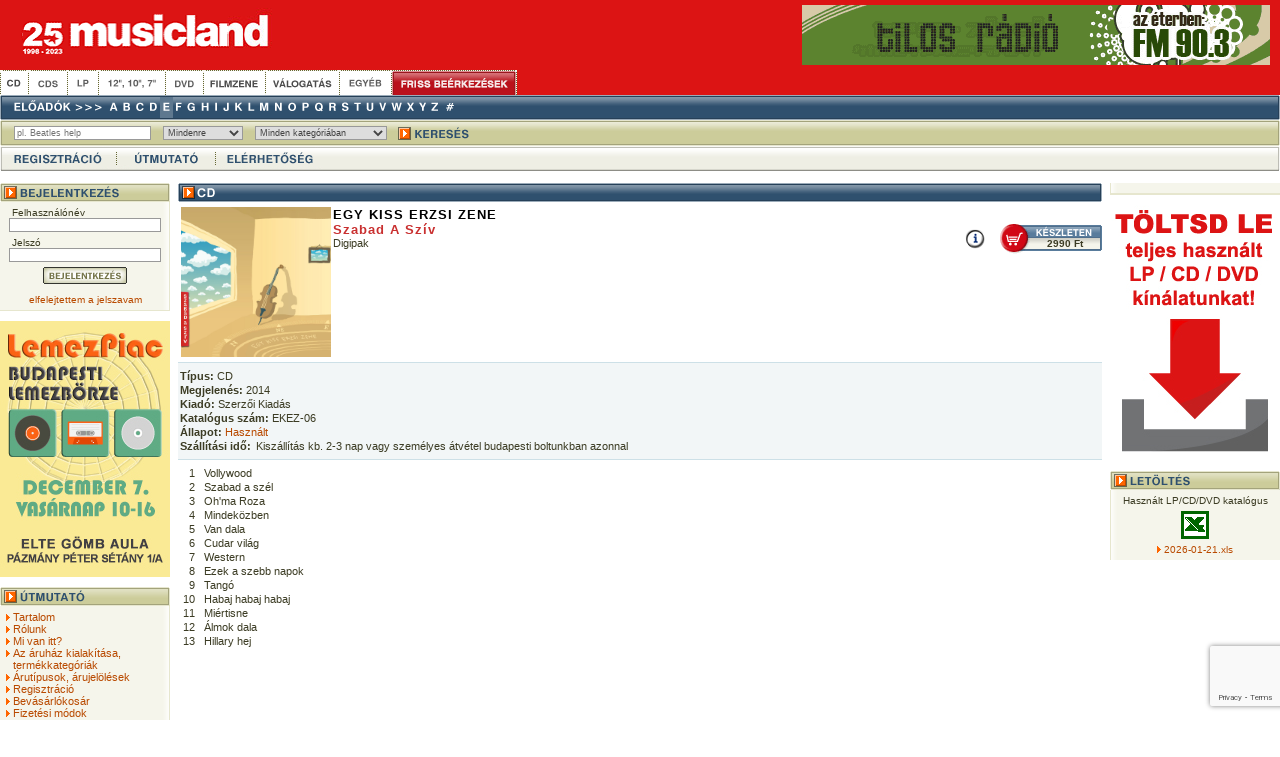

--- FILE ---
content_type: text/html
request_url: https://musicland.hu/?p=lemez&l=69&b=CD&id=387802
body_size: 7754
content:
<!DOCTYPE HTML PUBLIC "-//W3C//DTD HTML 4.01 Transitional//EN">

<html>

<head>

<title>[musicland] Új és használt LP, CD, DVD bolt és webáruház</title>

<meta http-equiv="Content-Type" content="text/html; charset=iso-8859-2">

<meta http-equiv="imagetoolbar" content="no">
<script src="https://www.google.com/recaptcha/api.js?render=6LeaCnUqAAAAAPMdmO15BFVQpmL123nJCzEvXFhu"></script>
<meta property="og:title" content="[EGY KISS ERZSI ZENE - Szabad A Szív CD]">

<meta property="og:description" content="Kattints ide és vásárold meg egyszerűen webáruházunkban">

<meta property="og:image" content="http://www.musicland.hu/dinamikus/borito/296/296158.jpg"><meta property="og:image" content="http://www.musicland.hu/pix/logo_facebook.png"><script language="JavaScript" type="text/JavaScript">

<!--

function MM_preloadImages() { //v3.0
  var d=document; if(d.images){ if(!d.MM_p) d.MM_p=new Array();
    var i,j=d.MM_p.length,a=MM_preloadImages.arguments; for(i=0; i<a.length; i++)
    if (a[i].indexOf("#")!=0){ d.MM_p[j]=new Image; d.MM_p[j++].src=a[i];}}
}

function MM_findObj(n, d) { //v4.01
  var p,i,x;  if(!d) d=document; if((p=n.indexOf("?"))>0&&parent.frames.length) {
    d=parent.frames[n.substring(p+1)].document; n=n.substring(0,p);}
  if(!(x=d[n])&&d.all) x=d.all[n]; for (i=0;!x&&i<d.forms.length;i++) x=d.forms[i][n];
  for(i=0;!x&&d.layers&&i<d.layers.length;i++) x=MM_findObj(n,d.layers[i].document);
  if(!x && d.getElementById) x=d.getElementById(n); return x;
}

function MM_swapImgRestore() { //v3.0
  var i,x,a=document.MM_sr; for(i=0;a&&i<a.length&&(x=a[i])&&x.oSrc;i++) x.src=x.oSrc;
}

function MM_swapImage() { //v3.0
  var i,j=0,x,a=MM_swapImage.arguments; document.MM_sr=new Array; for(i=0;i<(a.length-2);i+=3)
   if ((x=MM_findObj(a[i]))!=null){document.MM_sr[j++]=x; if(!x.oSrc) x.oSrc=x.src; x.src=a[i+2];}
}

function MM_swapImageStatic() {
  var i,x,a=MM_swapImageStatic.arguments; for(i=0;i<(a.length-1);i+=2)
   if ((x=MM_findObj(a[i]))!=null){x.oSrc=a[i+1]; x.src=a[i+1];}
}

function tooltipShow(e, str) {

  t1 = document.getElementById('tooltip');
  t2 = document.getElementById('tooltext');
  if (document.all) {
    t1.style.posLeft = document.body.scrollLeft + event.x + 6;
    t1.style.posTop = document.body.scrollTop + event.y + 6;
  } else {
    t1.style.left = e.pageX + 6;
    t1.style.top = e.pageY + 6;
  }
  t2.innerHTML = str;
  t1.style.visibility = 'visible';

}

function tooltipHide() {

  document.getElementById('tooltip').style.visibility = 'hidden';

}

function reg_check() {

  ret = true;

  if (!document.regform.userid.value || !document.regform.password.value || !document.getElementById('email').value || !document.getElementById('name').value || ((!document.getElementById('phone1').value || !document.getElementById('phone2').value || !document.getElementById('phone3').value) && (!document.getElementById('phone4').value || !document.getElementById('phone5').value || !document.getElementById('phone6').value)) || !document.getElementById('szall_nev').value || !document.getElementById('address').value || !document.getElementById('city').value || !document.getElementById('zipcode').value || ((!document.getElementById('szaml_nev').value || !document.getElementById('address2').value || !document.getElementById('city2').value || !document.getElementById('zipcode2').value) && !document.getElementById('szla_cim').checked)) {

    alert('Minden mezőt ki kell tölteni, legalább egy telefonszámot kötelező megadni.\n\nAmennyiben a szállítási és a számlázási cím megegyezik,\nkérjük jelezze a megfelelő mező kipipálásával.');
    ret = false;

  }

  if ((document.regform.password.value != document.getElementById('password2').value) && ret) {

    alert('A jelszavak nem egyeznek.');
    ret = false;
    document.regform.password.focus();

  }

  if ((document.getElementById('email').value != document.getElementById('email2').value) && ret) {

    alert('Az e-mail címek nem egyeznek.');
    ret = false;
    document.getElementById('email').focus();

  }


  if ((!document.getElementById('szabalyzat').checked || !document.getElementById('szabalyzat2').checked) && ret) {

    alert('Kérjük, olvassa el a adatvédelmi és használati szabályzatot.');
    ret = false;

  }

  return ret;

}

function adatm_check() {

  ret = true;

  if (!document.getElementById('email').value || !document.getElementById('name').value || ((!document.getElementById('phone1').value || !document.getElementById('phone2').value || !document.getElementById('phone3').value) && (!document.getElementById('phone4').value || !document.getElementById('phone5').value || !document.getElementById('phone6').value)) || !document.getElementById('szall_nev').value || !document.getElementById('address').value || !document.getElementById('city').value || !document.getElementById('zipcode').value || ((!document.getElementById('szaml_nev').value || !document.getElementById('address2').value || !document.getElementById('city2').value || !document.getElementById('zipcode2').value) && !document.getElementById('szla_cim').checked)) {

    alert('Minden mezőt ki kell tölteni, legalább egy telefonszámot kötelező megadni.\n\nAmennyiben a szállítási és a számlázási cím megegyezik,\nkérjük jelezze a megfelelő mező kipipálásával.');
    ret = false;

  }

  if ((document.regform.password.value.length < 6) && (document.regform.password.value.length > 0) && ret) {

    alert('A jelszónak legalább hat karakterből kell állnia.');
    ret = false;
    document.regform.password.focus();

  }

  if ((document.regform.password.value != document.getElementById('password2').value) && (document.regform.password.value.length > 0) && ret) {

    alert('A jelszavak nem egyeznek.');
    ret = false;
    document.regform.password.focus();

  }

  if ((document.getElementById('email').value != document.getElementById('email2').value) && ret) {

    alert('Az e-mail címek nem egyeznek.');
    ret = false;
    document.getElementById('email').focus();

  }


  return ret;

}

function doGetCaretPosition(oField) {

  var iCaretPos = 0;

  if (document.selection) { 
    oField.focus();
    var oSel = document.selection.createRange();
    oSel.moveStart ('character', -oField.value.length);
    iCaretPos = oSel.text.length;
  } else if (oField.selectionStart || oField.selectionStart == '0') iCaretPos = oField.selectionStart;

  return (iCaretPos);

}

function doSetCaretPosition(oField, iCaretPos) {

  if (document.selection) { 
    oField.focus ();
    var oSel = document.selection.createRange();
    oSel.moveEnd ('character', -oField.value.length);
    oSel.moveEnd ('character', iCaretPos);
    oSel.moveStart ('character', -oField.value.length);
    oSel.moveStart ('character', iCaretPos);
    oSel.select ();
  } else if (oField.selectionStart || oField.selectionStart == '0') {
    oField.selectionStart = iCaretPos;
    oField.selectionEnd = iCaretPos;
    oField.focus ();
  }

}

function tel_check(mezo) {

  var ss = doGetCaretPosition(document.getElementById(mezo));
  var strng = document.getElementById(mezo).value;
  document.getElementById(mezo).value = strng.replace(/[^0-9\+-\/\(\)# ]/g, '');
  doSetCaretPosition(document.getElementById(mezo),ss);

}

function getSelectedButtonsValue(group) {

  var i;

  for (i = 0; i < eval(group + '.length'); i++) if (eval(group + '[i].checked')) return eval(group + '[i].value');

}

var slideShowSpeed = 4000;
var crossFadeDuration = 3;
var PicArray = new Array();
var hrefArray = new Array();
var widthArray = new Array();


var t;
var j = new Array();
var p = new Array();
var preLoadArray = new Array();

for(ii = 0; ii < PicArray.length; ii++) {

  j[ii] = 0;
  p[ii] = PicArray[ii].length;
  preLoadArray[ii] = new Array();

  for (i = 0; i < p[ii]; i++) {

    preLoadArray[ii][i] = new Image();
    preLoadArray[ii][i].src = PicArray[ii][i];

  }

}

function runSlideShow(){

  for(ii = 0; ii < PicArray.length; ii++) {

   if (document.all) {
      eval('document.images.SlideShow' + ii + '.style.filter="blendTrans(duration=2)"');
      eval('document.images.SlideShow' + ii + '.style.filter="blendTrans(duration=crossFadeDuration)"');
      eval('document.images.SlideShow' + ii + '.filters.blendTrans.Apply()');
   }

   eval('document.images.SlideShow' + ii + '.src = preLoadArray[ii][j[ii]].src');
   eval('document.images.SlideShow' + ii + '.width = widthArray[ii][j[ii]]');
   eval('document.getElementById(\'SlideShowHref' + ii + '\').href = hrefArray[ii][j[ii]]');

   if (j[ii] > 0) {

     eval('document.getElementById(\'SlideShowHighLight' + ii + (j[ii]-1) + '\').style.backgroundColor = \'#FFFFFF\'');

   } else {

     eval('document.getElementById(\'SlideShowHighLight' + ii + (p[ii] - 1) + '\').style.backgroundColor = \'#FFFFFF\'');

   }

   eval('document.getElementById(\'SlideShowHighLight' + ii + j[ii] + '\').style.backgroundColor = \'#E6E6CE\'');
   if (document.all) eval('document.images.SlideShow' + ii + '.filters.blendTrans.Play()');

   j[ii] = j[ii] + 1;

   if (j[ii] > (p[ii] - 1)) j[ii] = 0;

  }

  t = setTimeout('runSlideShow()', slideShowSpeed);

}

if (!document.all) {

 oEvent = document.createEvent('MouseEvents');
 oEvent.initMouseEvent('click',true,true,window,1,1,1,1,1,false,false,false,false,0,document);

}

function dpe() {

  if (!document.all) {

    oEvent = document.createEvent('MouseEvents');
    oEvent.initMouseEvent('click',true,true,window,1,1,1,1,1,false,false,false,false,0,document);

  }

}

function loadCode(src) {
  if (document.getElementById) {
    document.getElementById('code').src = src;
  }
  else if (document.all) {
    document.frames['code'].src = src;
  }
  else if (document.layers) {
    document.code.load(src,0);
  }
}

rnd.today = new Date();
rnd.seed = rnd.today.getTime();

function rnd() {

  rnd.seed = (rnd.seed*9301+49297) % 233280;
  return Math.round(rnd.seed/(233280.0) * 1000000000);

}

function openWin(url, width, height, anchor) {

  var xMax = screen.width, yMax = screen.height;
  var xOffset = (xMax - width)/2, yOffset = (yMax - height)/2;

  var window_handle = open(url + '.php' + anchor, 'ablak', 'directories=no,location=no,menubar=no,resizable=no,scrollbars=no,status=no,toolbar=no,width='+width+',height='+height+',top='+yOffset+',left='+xOffset);
  window_handle.focus();

}

//-->

</script>

<link href="css/musicland.css?201502230944" rel="stylesheet" type="text/css">

<meta name="google-site-verification" content="702xoMpqWTx-y-g-pjWKTmbzsBCy20O4Xevnoredl78" />
</head>



<body bgcolor="#FFFFFF" style="margin: 0px 0px 0px 0px" onLoad="MM_preloadImages('pix/menu/01_on.gif','pix/menu/02_on.gif','pix/menu/03_on.gif','pix/menu/04_on.gif','pix/menu/05_on.gif','pix/menu/06_on.gif','pix/menu/07_on.gif','pix/menu/08_on.gif','pix/menu/09_on.gif','pix/menu/10_on.gif','pix/menu/11_on.gif','pix/menu/reg_on.gif','pix/menu/adatm_on.gif','pix/menu/kosar_on.gif','pix/menu/utmutato_on.gif','pix/menu/seg_on.gif','pix/menu/email_on.gif','pix/menu/keres_on.gif','pix/l/1_on.gif','pix/l/2_on.gif','pix/l/3_on.gif','pix/l/4_on.gif','pix/l/5_on.gif','pix/l/6_on.gif','pix/l/7_on.gif','pix/l/8_on.gif','pix/l/9_on.gif','pix/l/10_on.gif','pix/l/11_off.gif','pix/l/12_on.gif','pix/l/13_on.gif','pix/l/14_on.gif','pix/l/15_on.gif','pix/l/16_on.gif','pix/l/17_on.gif','pix/l/18_on.gif','pix/l/19_on.gif','pix/l/20_on.gif','pix/l/21_on.gif','pix/l/22_on.gif','pix/l/23_on.gif','pix/l/24_on.gif','pix/l/25_on.gif','pix/l/26_on.gif','pix/l/27_on.gif','pix/ossz_on.gif','pix/haszn_on.gif','pix/uj_on.gif','pix/bejel_on.gif','pix/fizet_on.gif','pix/urites_on.gif','pix/mehet_on.gif','pix/megsem_on.gif','pix/kijelentkezes_on.gif','pix/folyt_on.gif','pix/reg_on.gif','pix/adatmod_on.gif')">

<div id="tooltip" style="z-index:1; visibility:hidden; position:absolute">

  <table cellpadding="3" cellspacing="0" class="tooltipTable">

    <tr class="tooltipBg">

      <td align="center"><span id="tooltext" class="tooltipText"></span></td>

    </tr>

  </table>

</div>

<table width="100%" border="0" cellspacing="0" cellpadding="0">

  <tr> 

    <td bgcolor="#F5F5EB">

      <table width="100%" border="0" cellspacing="0" cellpadding="0">

        <tr style="background-image: url(pix/head_bg1_2023.jpg)"> 

          <td>

            <table width="100%" border="0" cellspacing="0" cellpadding="0" > 

              <tr> 

                <td width="228"><a href="."><img src="pix/logo-2023.gif" width="228" height="70" border="0"></a></td>

                <td><div align="right"><a href="http://www.tilos.hu/"><img src="./hirdetes/269?" border="0" vspace="0" hspace="0" width="468" height="60"></a></div></td>

                <td width="10">&nbsp;</td>

              </tr>

            </table>

          </td>

        </tr>

        <tr style="background-image: url(pix/head_bg3_spring.jpg)"> 

          <td valign="bottom"><a href="./?m=01" onMouseOut="MM_swapImgRestore()" onMouseOver="MM_swapImage('menu01','','pix/menu/01_on.gif',1)"><img src="pix/menu/01_off.gif" name="menu01" width="28" height="25" border="0"></a><a href="./?m=02" onMouseOut="MM_swapImgRestore()" onMouseOver="MM_swapImage('menu02','','pix/menu/02_on.gif',1)"><img src="pix/menu/02_off.gif" name="menu02" width="39" height="25" border="0"></a><a href="./?m=03" onMouseOut="MM_swapImgRestore()" onMouseOver="MM_swapImage('menu03','','pix/menu/03_on.gif',1)"><img src="pix/menu/03_off.gif" name="menu03" width="31" height="25" border="0"></a><a href="./?m=04" onMouseOut="MM_swapImgRestore()" onMouseOver="MM_swapImage('menu04','','pix/menu/04_on.gif',1)"><img src="pix/menu/04_off.gif" name="menu04" width="67" height="25" border="0"></a><a href="./?m=05" onMouseOut="MM_swapImgRestore()" onMouseOver="MM_swapImage('menu05','','pix/menu/05_on.gif',1)"><img src="pix/menu/05_off.gif" name="menu05" width="38" height="25" border="0"></a><a href="./?m=06" onMouseOut="MM_swapImgRestore()" onMouseOver="MM_swapImage('menu06','','pix/menu/06_on.gif',1)"><img src="pix/menu/06_off.gif" name="menu06" width="62" height="25" border="0"></a><a href="./?m=07" onMouseOut="MM_swapImgRestore()" onMouseOver="MM_swapImage('menu07','','pix/menu/07_on.gif',1)"><img src="pix/menu/07_off.gif" name="menu07" width="74" height="25" border="0"></a><a href="./?m=08" onMouseOut="MM_swapImgRestore()" onMouseOver="MM_swapImage('menu08','','pix/menu/08_on.gif',1)"><img src="pix/menu/08_off.gif" name="menu08" width="52" height="25" border="0"></a><a href="./?m=09" onMouseOut="MM_swapImgRestore()" onMouseOver="MM_swapImage('menu09','','pix/menu/09_on.gif',1)"><img src="pix/menu/09_off.gif" name="menu09" width="126" height="25" border="0"></a></td>

        </tr>

      </table>

    </td>

  </tr>

  <tr> 

    <td style="background-image: url(pix/bg_kek.gif)">

      <table width="100%" border="0" cellspacing="0" cellpadding="0">

        <tr>

          <td width="2"><img src="pix/01.gif" width="2" height="25"></td>

          <td>

            <table border="0" cellspacing="0" cellpadding="0">

              <tr>

                <td><img src="pix/spacer.gif" width="12" height="8"></td>


                <td><img src="pix/menu/eloadok.gif" height="25"></td>


                <td><a href="./?p=eloadok&amp;l=65" onMouseOut="MM_swapImgRestore()" onMouseOver="MM_swapImage('l65','','pix/l/1_on.gif',1)"><img src="pix/l/1_off.gif" name="l65" height="25" border="0"></a><a href="./?p=eloadok&amp;l=66" onMouseOut="MM_swapImgRestore()" onMouseOver="MM_swapImage('l66','','pix/l/2_on.gif',1)"><img src="pix/l/2_off.gif" name="l66" height="25" border="0"></a><a href="./?p=eloadok&amp;l=67" onMouseOut="MM_swapImgRestore()" onMouseOver="MM_swapImage('l67','','pix/l/3_on.gif',1)"><img src="pix/l/3_off.gif" name="l67" height="25" border="0"></a><a href="./?p=eloadok&amp;l=68" onMouseOut="MM_swapImgRestore()" onMouseOver="MM_swapImage('l68','','pix/l/4_on.gif',1)"><img src="pix/l/4_off.gif" name="l68" height="25" border="0"></a><a href="./?p=eloadok&amp;l=69" onMouseOut="MM_swapImgRestore()" onMouseOver="MM_swapImage('l69','','pix/l/5_on.gif',1)"><img src="pix/l/5_on.gif" name="l69" height="25" border="0"></a><a href="./?p=eloadok&amp;l=70" onMouseOut="MM_swapImgRestore()" onMouseOver="MM_swapImage('l70','','pix/l/6_on.gif',1)"><img src="pix/l/6_off.gif" name="l70" height="25" border="0"></a><a href="./?p=eloadok&amp;l=71" onMouseOut="MM_swapImgRestore()" onMouseOver="MM_swapImage('l71','','pix/l/7_on.gif',1)"><img src="pix/l/7_off.gif" name="l71" height="25" border="0"></a><a href="./?p=eloadok&amp;l=72" onMouseOut="MM_swapImgRestore()" onMouseOver="MM_swapImage('l72','','pix/l/8_on.gif',1)"><img src="pix/l/8_off.gif" name="l72" height="25" border="0"></a><a href="./?p=eloadok&amp;l=73" onMouseOut="MM_swapImgRestore()" onMouseOver="MM_swapImage('l73','','pix/l/9_on.gif',1)"><img src="pix/l/9_off.gif" name="l73" height="25" border="0"></a><a href="./?p=eloadok&amp;l=74" onMouseOut="MM_swapImgRestore()" onMouseOver="MM_swapImage('l74','','pix/l/10_on.gif',1)"><img src="pix/l/10_off.gif" name="l74" height="25" border="0"></a><a href="./?p=eloadok&amp;l=75" onMouseOut="MM_swapImgRestore()" onMouseOver="MM_swapImage('l75','','pix/l/11_on.gif',1)"><img src="pix/l/11_off.gif" name="l75" height="25" border="0"></a><a href="./?p=eloadok&amp;l=76" onMouseOut="MM_swapImgRestore()" onMouseOver="MM_swapImage('l76','','pix/l/12_on.gif',1)"><img src="pix/l/12_off.gif" name="l76" height="25" border="0"></a><a href="./?p=eloadok&amp;l=77" onMouseOut="MM_swapImgRestore()" onMouseOver="MM_swapImage('l77','','pix/l/13_on.gif',1)"><img src="pix/l/13_off.gif" name="l77" height="25" border="0"></a><a href="./?p=eloadok&amp;l=78" onMouseOut="MM_swapImgRestore()" onMouseOver="MM_swapImage('l78','','pix/l/14_on.gif',1)"><img src="pix/l/14_off.gif" name="l78" height="25" border="0"></a><a href="./?p=eloadok&amp;l=79" onMouseOut="MM_swapImgRestore()" onMouseOver="MM_swapImage('l79','','pix/l/15_on.gif',1)"><img src="pix/l/15_off.gif" name="l79" height="25" border="0"></a><a href="./?p=eloadok&amp;l=80" onMouseOut="MM_swapImgRestore()" onMouseOver="MM_swapImage('l80','','pix/l/16_on.gif',1)"><img src="pix/l/16_off.gif" name="l80" height="25" border="0"></a><a href="./?p=eloadok&amp;l=81" onMouseOut="MM_swapImgRestore()" onMouseOver="MM_swapImage('l81','','pix/l/17_on.gif',1)"><img src="pix/l/17_off.gif" name="l81" height="25" border="0"></a><a href="./?p=eloadok&amp;l=82" onMouseOut="MM_swapImgRestore()" onMouseOver="MM_swapImage('l82','','pix/l/18_on.gif',1)"><img src="pix/l/18_off.gif" name="l82" height="25" border="0"></a><a href="./?p=eloadok&amp;l=83" onMouseOut="MM_swapImgRestore()" onMouseOver="MM_swapImage('l83','','pix/l/19_on.gif',1)"><img src="pix/l/19_off.gif" name="l83" height="25" border="0"></a><a href="./?p=eloadok&amp;l=84" onMouseOut="MM_swapImgRestore()" onMouseOver="MM_swapImage('l84','','pix/l/20_on.gif',1)"><img src="pix/l/20_off.gif" name="l84" height="25" border="0"></a><a href="./?p=eloadok&amp;l=85" onMouseOut="MM_swapImgRestore()" onMouseOver="MM_swapImage('l85','','pix/l/21_on.gif',1)"><img src="pix/l/21_off.gif" name="l85" height="25" border="0"></a><a href="./?p=eloadok&amp;l=86" onMouseOut="MM_swapImgRestore()" onMouseOver="MM_swapImage('l86','','pix/l/22_on.gif',1)"><img src="pix/l/22_off.gif" name="l86" height="25" border="0"></a><a href="./?p=eloadok&amp;l=87" onMouseOut="MM_swapImgRestore()" onMouseOver="MM_swapImage('l87','','pix/l/23_on.gif',1)"><img src="pix/l/23_off.gif" name="l87" height="25" border="0"></a><a href="./?p=eloadok&amp;l=88" onMouseOut="MM_swapImgRestore()" onMouseOver="MM_swapImage('l88','','pix/l/24_on.gif',1)"><img src="pix/l/24_off.gif" name="l88" height="25" border="0"></a><a href="./?p=eloadok&amp;l=89" onMouseOut="MM_swapImgRestore()" onMouseOver="MM_swapImage('l89','','pix/l/25_on.gif',1)"><img src="pix/l/25_off.gif" name="l89" height="25" border="0"></a><a href="./?p=eloadok&amp;l=90" onMouseOut="MM_swapImgRestore()" onMouseOver="MM_swapImage('l90','','pix/l/26_on.gif',1)"><img src="pix/l/26_off.gif" name="l90" height="25" border="0"></a><a href="./?p=eloadok&amp;l=91" onMouseOut="MM_swapImgRestore()" onMouseOver="MM_swapImage('l91','','pix/l/27_on.gif',1)"><img src="pix/l/27_off.gif" name="l91" height="25" border="0"></a></td>


                <td>&nbsp;</td>

              </tr>

            </table>

          </td>

          <td width="2"><div align="right"><img src="pix/02.gif" width="2" height="25"></div></td>

        </tr>

      </table>

    </td>

  </tr>

  <tr> 

    <td style="background-image: url(pix/bg_barna.gif)">

      <table width="100%" style="height: 26px" border="0" cellpadding="0" cellspacing="0">

        <tr> 

          <td width="2"><img src="pix/03.gif" width="2" height="26"></td>

          <td>

            <form style="margin: 0px" method="get" name="search_form" action="./" onSubmit="return (document.getElementById('s').value.length < 2) ? false : true">

            <table border="0" cellspacing="0" cellpadding="0">

              <tr> 

                <td><img src="pix/spacer.gif" width="12" height="8"></td>

                <td><input id="s" name="s" type="text" size="25" value="" placeholder="pl. Beatles help"></td>

                <td><img src="pix/spacer.gif" width="12" height="1"></td>

                <td>

                  <select name="f">

                    <option value="artist;title;notes" selected>Mindenre</option>

                    <option value="artist">Előadóra</option>

                    <option value="title">Címre</option>

                    <option value="artist;title">Filmcímre</option>

                    <option value="tracks">Dalcímre</option>

                    <option value="notes">Megjegyzésre</option>

                  </select>

                </td>

                <td><img src="pix/spacer.gif" width="12" height="1"></td>

                <td>

                  <select name="m">

                    <option value="">Minden kategóriában</option>

                    <option value="01">CD kategóriában</option>

                    <option value="02">CDS kategóriában</option>

                    <option value="03">LP kategóriában</option>

                    <option value="04">12&quot;, 10&quot;, 7&quot; kategóriában</option>

                    <option value="05">DVD kategóriában</option>

                    <option value="06">FILMZENE kategóriában</option>

                    <option value="07">VÁLOGATÁS kategóriában</option>

                    <option value="08">EGYÉB kategóriában</option>

                  </select>

                </td>

                <td><input type="image" class="noborder" src="pix/menu/keres_off.gif" id="ker" onMouseOut="MM_swapImgRestore()" onMouseOver="MM_swapImage('ker','','pix/menu/keres_on.gif',1)"></td>

              </tr>

            </table>

            </form>

          </td>

          <td width="2"><div align="right"><img src="pix/04.gif" width="2" height="26"></div></td>

        </tr>

      </table>

    </td>

  </tr>

  <tr> 

    <td style="background-image: url(pix/bg_feher.gif)">

      <table width="100%" border="0" cellspacing="0" cellpadding="0">

        <tr> 

          <td width="2"><img src="pix/05.gif" width="2" height="25"></td>

          <td><a href="./?p=regisztracio" onMouseOut="MM_swapImgRestore()" onMouseOver="MM_swapImage('ma','','pix/menu/reg_on.gif',1)"><img src="pix/menu/reg_off.gif" name="ma" width="114" height="25" border="0"></a><a href="./?p=utmutato" onMouseOut="MM_swapImgRestore()" onMouseOver="MM_swapImage('mc','','pix/menu/utmutato_on.gif',1)"><img src="pix/menu/utmutato_off.gif" name="mc" width="99" height="25" border="0"></a><a href="./?p=elerhetoseg" onMouseOut="MM_swapImgRestore()" onMouseOver="MM_swapImage('me','','pix/menu/email_on.gif',1)"><img src="pix/menu/email_off.gif" name="me" width="110" height="25" border="0"></a></td>

          <td width="2"><div align="right"><img src="pix/06.gif" width="2" height="25"></div></td>

        </tr>

      </table>

    </td>

  </tr>

  <tr> 

    <td>&nbsp;</td>

  </tr>

  <tr> 
    <td>
      <table width="100%" border="0" cellspacing="0" cellpadding="0">
        <tr> 
          <td width="170" valign="top">
            <table width="170" border="0" cellspacing="0" cellpadding="0">
              <tr> 
                <td valign="top"><img src="pix/title_bejelentkezes.gif" width="170" height="19" class="help"></td>
              </tr>
              <tr> 
                <td valign="top" style="background-image: url(pix/bg_left.gif)">
                  <form style="margin: 0px" name="login_form_side" method="post" action="./">
                  <div align="center"> 
                    <table width="165" border="0" cellspacing="0" cellpadding="0">
                      <tr> 
                        <td height="5"><img src="pix/spacer.gif" width="1" height="5"></td>
                      </tr>
                      <tr> 
                        <td class="menu">&nbsp;&nbsp;&nbsp;Felhasználónév</td>
                      </tr>
                      <tr> 
                        <td><div align="center"><input name="userid" type="text" size="28"></div></td>
                      </tr>
                      <tr> 
                        <td><img src="pix/spacer.gif" width="1" height="5"></td>
                      </tr>
                      <tr> 
                        <td class="menu">&nbsp;&nbsp;&nbsp;Jelszó</td>
                      </tr>
                      <tr> 
                        <td><div align="center"><input name="password" type="password" size="28"></div></td>
                      </tr>
                      <tr> 
                        <td><img src="pix/spacer.gif" width="1" height="5"></td>
                      </tr>
                      <tr> 
                        <td><div align="center"><input type="image" class="noborder" src="pix/bejel_off.gif" id="log" onMouseOut="MM_swapImgRestore()" onMouseOver="MM_swapImage('log','','pix/bejel_on.gif',1)"></div></td>
                      </tr>
                      <tr> 
                        <td height="10"><img src="pix/spacer.gif" width="1" height="10"></td>
                      </tr>
                      <tr> 
                        <td height="5"><div align="center" class="menu"><a href="./?p=jelszo" >elfelejtettem a jelszavam</a></div></td>
                      </tr>
                      <tr> 
                        <td height="5"><img src="pix/spacer.gif" width="1" height="5"></td>
                      </tr>
                    </table>
                  </div>
                  <input type="hidden" name="id" value="387802">
                  <input type="hidden" name="p" value="login">
                  </form>
                </td>
              </tr>
              <tr> 
                <td height="1" valign="top" bgcolor="#E6E6CE"><img src="pix/spacer.gif" width="1" height="1"></td>
              </tr>
              <tr> 
                <td valign="top"><img src="pix/spacer.gif" width="1" height="10"></td>
              </tr>
              <tr> 
                <td valign="top"><div align="center"><a href="https://bplp.hu/"><img src="./hirdetes/501?" border="0" vspace="0" hspace="0" width="170" height="256"></a></div></td>
              </tr>
              <tr> 
                <td valign="top"><img src="pix/spacer.gif" width="1" height="10"></td>
              </tr>
              <tr> 
                <td valign="top"><img src="pix/title_utmutato.gif" width="170" height="19" class="help"></td>
              </tr>
              <tr> 
                <td valign="top" style="background-image: url(pix/bg_left.gif)">
                  <div align="center"> 
                    <table width="165" border="0" cellspacing="0" cellpadding="0">
                      <tr> 
                        <td><img src="pix/spacer.gif" width="1" height="5"></td>
                      </tr>
                      <tr> 
                        <td class="menu"><table width="100%" border="0" cellspacing="0" cellpadding="0"><tr><td width="3"><img src="pix/spacer.gif" width="3" height="1"></td><td width="7" valign="top"><table width="100%" border="0" cellspacing="0" cellpadding="0"><tr><td width="7"><img src="pix/spacer.gif" width="7" height="3"></td></tr><tr><td width="7"><img src="pix/nyil.gif" width="4" height="7"><img src="pix/spacer.gif" width="3" height="1"></td></tr></table></td><td valign="top"><a href="./?p=utmutato#a1">Tartalom</a></td></tr></table></td>
                      </tr>
                      <tr> 
                        <td class="menu"><table width="100%" border="0" cellspacing="0" cellpadding="0"><tr><td width="3"><img src="pix/spacer.gif" width="3" height="1"></td><td width="7" valign="top"><table width="100%" border="0" cellspacing="0" cellpadding="0"><tr><td width="7"><img src="pix/spacer.gif" width="7" height="3"></td></tr><tr><td width="7"><img src="pix/nyil.gif" width="4" height="7"><img src="pix/spacer.gif" width="3" height="1"></td></tr></table></td><td valign="top"><a href="./?p=utmutato#a2">Rólunk</a></td></tr></table></td>
                      </tr>
                      <tr> 
                        <td class="menu"><table width="100%" border="0" cellspacing="0" cellpadding="0"><tr><td width="3"><img src="pix/spacer.gif" width="3" height="1"></td><td width="7" valign="top"><table width="100%" border="0" cellspacing="0" cellpadding="0"><tr><td width="7"><img src="pix/spacer.gif" width="7" height="3"></td></tr><tr><td width="7"><img src="pix/nyil.gif" width="4" height="7"><img src="pix/spacer.gif" width="3" height="1"></td></tr></table></td><td valign="top"><a href="./?p=utmutato#a3">Mi van itt?</a></td></tr></table></td>
                      </tr>
                      <tr> 
                        <td class="menu"><table width="100%" border="0" cellspacing="0" cellpadding="0"><tr><td width="3"><img src="pix/spacer.gif" width="3" height="1"></td><td width="7" valign="top"><table width="100%" border="0" cellspacing="0" cellpadding="0"><tr><td width="7"><img src="pix/spacer.gif" width="7" height="3"></td></tr><tr><td width="7"><img src="pix/nyil.gif" width="4" height="7"><img src="pix/spacer.gif" width="3" height="1"></td></tr></table></td><td valign="top"><a href="./?p=utmutato#a4">Az áruház kialakítása, termékkategóriák</a></td></tr></table></td>
                      </tr>
                      <tr> 
                        <td class="menu"><table width="100%" border="0" cellspacing="0" cellpadding="0"><tr><td width="3"><img src="pix/spacer.gif" width="3" height="1"></td><td width="7" valign="top"><table width="100%" border="0" cellspacing="0" cellpadding="0"><tr><td width="7"><img src="pix/spacer.gif" width="7" height="3"></td></tr><tr><td width="7"><img src="pix/nyil.gif" width="4" height="7"><img src="pix/spacer.gif" width="3" height="1"></td></tr></table></td><td valign="top"><a href="./?p=utmutato#a5">Árutípusok, árujelölések</a></td></tr></table></td>
                      </tr>
                      <tr> 
                        <td class="menu"><table width="100%" border="0" cellspacing="0" cellpadding="0"><tr><td width="3"><img src="pix/spacer.gif" width="3" height="1"></td><td width="7" valign="top"><table width="100%" border="0" cellspacing="0" cellpadding="0"><tr><td width="7"><img src="pix/spacer.gif" width="7" height="3"></td></tr><tr><td width="7"><img src="pix/nyil.gif" width="4" height="7"><img src="pix/spacer.gif" width="3" height="1"></td></tr></table></td><td valign="top"><a href="./?p=utmutato#a6">Regisztráció</a></td></tr></table></td>
                      </tr>
                      <tr> 
                        <td class="menu"><table width="100%" border="0" cellspacing="0" cellpadding="0"><tr><td width="3"><img src="pix/spacer.gif" width="3" height="1"></td><td width="7" valign="top"><table width="100%" border="0" cellspacing="0" cellpadding="0"><tr><td width="7"><img src="pix/spacer.gif" width="7" height="3"></td></tr><tr><td width="7"><img src="pix/nyil.gif" width="4" height="7"><img src="pix/spacer.gif" width="3" height="1"></td></tr></table></td><td valign="top"><a href="./?p=utmutato#a7">Bevásárlókosár</a></td></tr></table></td>
                      </tr>
                      <tr> 
                        <td class="menu"><table width="100%" border="0" cellspacing="0" cellpadding="0"><tr><td width="3"><img src="pix/spacer.gif" width="3" height="1"></td><td width="7" valign="top"><table width="100%" border="0" cellspacing="0" cellpadding="0"><tr><td width="7"><img src="pix/spacer.gif" width="7" height="3"></td></tr><tr><td width="7"><img src="pix/nyil.gif" width="4" height="7"><img src="pix/spacer.gif" width="3" height="1"></td></tr></table></td><td valign="top"><a href="./?p=utmutato#a8">Fizetési módok</a></td></tr></table></td>
                      </tr>
                      <tr> 
                        <td class="menu"><table width="100%" border="0" cellspacing="0" cellpadding="0"><tr><td width="3"><img src="pix/spacer.gif" width="3" height="1"></td><td width="7" valign="top"><table width="100%" border="0" cellspacing="0" cellpadding="0"><tr><td width="7"><img src="pix/spacer.gif" width="7" height="3"></td></tr><tr><td width="7"><img src="pix/nyil.gif" width="4" height="7"><img src="pix/spacer.gif" width="3" height="1"></td></tr></table></td><td valign="top"><a href="./?p=utmutato#a9">Szállítási idő és átvételi módok</a></td></tr></table></td>
                      </tr>
                      <tr> 
                        <td class="menu"><table width="100%" border="0" cellspacing="0" cellpadding="0"><tr><td width="3"><img src="pix/spacer.gif" width="3" height="1"></td><td width="7" valign="top"><table width="100%" border="0" cellspacing="0" cellpadding="0"><tr><td width="7"><img src="pix/spacer.gif" width="7" height="3"></td></tr><tr><td width="7"><img src="pix/nyil.gif" width="4" height="7"><img src="pix/spacer.gif" width="3" height="1"></td></tr></table></td><td valign="top"><a href="./?p=utmutato#a10">Reklamáció</a></td></tr></table></td>
                      </tr>
                      <tr> 
                        <td class="menu"><table width="100%" border="0" cellspacing="0" cellpadding="0"><tr><td width="3"><img src="pix/spacer.gif" width="3" height="1"></td><td width="7" valign="top"><table width="100%" border="0" cellspacing="0" cellpadding="0"><tr><td width="7"><img src="pix/spacer.gif" width="7" height="3"></td></tr><tr><td width="7"><img src="pix/nyil.gif" width="4" height="7"><img src="pix/spacer.gif" width="3" height="1"></td></tr></table></td><td valign="top"><a href="./?p=utmutato#a11">Fontos!</a></td></tr></table></td>
                      </tr>
                      <tr> 
                        <td><img src="pix/spacer.gif" width="1" height="5"></td>
                      </tr>
                    </table>
                  </div></td>
              </tr>
              <tr> 
                <td height="1" valign="top" bgcolor="#E6E6CE"><img src="pix/spacer.gif" width="1" height="1"></td>
              </tr>
              <tr> 
                <td valign="top"><img src="pix/title_szabalyzat.gif" width="170" height="19" class="help"></td>
              </tr>
              <tr> 
                <td valign="top" style="background-image: url(pix/bg_left.gif)">
                  <div align="center"> 
                    <table width="165" border="0" cellspacing="0" cellpadding="0">
                      <tr> 
                        <td><img src="pix/spacer.gif" width="1" height="5"></td>
                      </tr>
                      <tr> 
                        <td class="menu"><table width="100%" border="0" cellspacing="0" cellpadding="0"><tr><td width="3"><img src="pix/spacer.gif" width="3" height="1"></td><td width="7" valign="top"><table width="100%" border="0" cellspacing="0" cellpadding="0"><tr><td width="7"><img src="pix/spacer.gif" width="7" height="3"></td></tr><tr><td width="7"><img src="pix/nyil.gif" width="4" height="7"><img src="pix/spacer.gif" width="3" height="1"></td></tr></table></td><td valign="top"><a href="./?p=szabalyzat#a2">Általános Szerződési Feltételek (ÁSZF)</a></td></tr></table></td>
                      </tr>
                      <tr> 
                        <td class="menu"><table width="100%" border="0" cellspacing="0" cellpadding="0"><tr><td width="3"><img src="pix/spacer.gif" width="3" height="1"></td><td width="7" valign="top"><table width="100%" border="0" cellspacing="0" cellpadding="0"><tr><td width="7"><img src="pix/spacer.gif" width="7" height="3"></td></tr><tr><td width="7"><img src="pix/nyil.gif" width="4" height="7"><img src="pix/spacer.gif" width="3" height="1"></td></tr></table></td><td valign="top"><a href="./?p=szabalyzat#a3">Adatvédelmi szabályzat</a></td></tr></table></td>
                      </tr>
                      <tr> 
                        <td><img src="pix/spacer.gif" width="1" height="5"></td>
                      </tr>
                    </table>
                  </div></td>
              </tr>
              <tr> 
                <td height="1" valign="top" bgcolor="#E6E6CE"><img src="pix/spacer.gif" width="1" height="1"></td>
              </tr>
              <tr> 
                <td height="1" valign="top"><img src="pix/title_hirlevel.gif" width="170" height="19" class="help"></td>
              </tr>
              <tr> 
                <td height="1" valign="top" style="background-image: url(pix/bg_left.gif)">
                  <form style="margin: 0px" name="hirlevel_form" method="post" action="/?p=lemez&amp;l=69&amp;b=CD&amp;id=387802">
                  <div align="center"> 
                    <table width="165" border="0" cellspacing="0" cellpadding="0">
                      <tr> 
                        <td><img src="pix/spacer.gif" width="1" height="5"></td>
                      </tr>
                      <tr> 
                        <td class="menu"><div align="left">Ha szeretnél értesülni a frissen megjelent vagy újonnan beérkezett kiadványokról, akkor iratkozz fel napi hírlevelünkre!</div></td>
                      </tr>
                      <tr> 
                        <td><img src="pix/spacer.gif" width="1" height="5"></td>
                      </tr>
                      <tr>
                        <td><div align="center"><input type="text" name="hirlevel_email" id="hirlevel_email" size="28" value="e-mail cím" onFocus="if (this.value == 'e-mail cím') this.value=''" onBlur="if (this.value == '') this.value='e-mail cím'"></div></td>
                      </tr>
                      <tr> 
                        <td><img src="pix/spacer.gif" width="1" height="5"></td>
                      </tr>
                      <tr> 
                        <td><div align="center"><input type="image" class="noborder" src="pix/mehet_off.gif" id="hirlevel_ok" name="hirlevel_ok" onMouseOut="MM_swapImgRestore()" onMouseOver="MM_swapImage('hirlevel_ok','','pix/mehet_on.gif',1)"></div></td>
                      </tr>
                      <tr> 
                        <td><img src="pix/spacer.gif" width="1" height="5"></td>
                      </tr>
                    </table>
                  </div>
                  </form>
                </td>
              </tr>
              <tr> 
                <td height="1" valign="top" bgcolor="#E6E6CE"><img src="pix/spacer.gif" width="1" height="1"></td>
              </tr>
            </table>
          </td>
          <td width="8" valign="top"><img src="pix/spacer.gif" width="8" height="1"></td>
          <td width="100%" valign="top">
            <table width="100%" border="0" cellspacing="0" cellpadding="0">
              <tr> 
                <td>
                  <table width="100%" border="0" cellpadding="0" cellspacing="0" style="background-image: url(pix/bg_s_kek.gif)">
                    <tr> 
                      <td width="2"><img src="pix/s01.gif" width="2" height="19"></td>
                      <td><img src="pix/s_cd.gif" height="19"></td>
                      <td><div align="right"><img src="pix/spacer.gif" width="5"></div></td>
                      <td width="2"><img src="pix/s02.gif" width="2" height="19"></td>
                    </tr>
                  </table>
                </td>
              </tr>
              <tr> 
                <td><img src="pix/spacer.gif" width="1" height="5"></td>
              </tr>
              <tr> 
                <td>
                  <table width="100%" border="0" cellspacing="0" cellpadding="0">
                    <tr> 
                      <td width="155" valign="top" align="center">
                        <img class="borito" src="dinamikus/borito/296/296158.jpg" width="150" height="150">
                        <div class="borito_nagyobb"><img src="dinamikus/borito/296/296158.jpg" width="600"><img src="/pix/close.png" class="borito_nagyobb_close"></div>
                      </td>
                      <td valign="top"><span class="cim"><a href="./?p=lemezek&amp;l=69&amp;id=387802#CD387802"><font color="#000000">EGY KISS ERZSI ZENE</font></a><br>Szabad A Szív</span><br>Digipak</td>
                      <td valign="top">
                        <div align="right"> 
                          <table width="137" border="0" cellspacing="0" cellpadding="0">
                            <tr> 
                              <td width="35">&nbsp;</td>
                              <td>
                              </td>
                            </tr>
                            <tr> 
                              <td colspan="2"><img src="pix/spacer.gif" width="1" height="5"></td>
                            </tr>
                            <tr> 
                              <td valign="middle"><img src="pix/i.gif" width="20" height="20" onMouseOver="tooltipShow(event, 'Digipak')" onMouseOut="tooltipHide()"></td>
                              <td>
                                <table width="102" style="height: 30px" border="0" cellpadding="0" cellspacing="0">
                                  <tr> 
                                    <td width="30" rowspan="2"><a href="./?p=login&amp;id=387802"><img src="pix/kh_w1.gif" width="30" height="30" border="0"></a></td>
                                    <td height="14"><img src="pix/kh_w2.gif" width="70" height="14"></td>
                                    <td width="2" rowspan="2"><img src="pix/kh_w3.gif" width="2" height="30"></td>
                                  </tr>
                                  <tr> 
                                    <td height="16" valign="top" style="background-image: url(pix/kh_w4.gif)"><div align="center" class="ar">2990 Ft</div></td>
                                  </tr>
                                </table>
                              </td>
                            </tr>
                            <tr> 
                              <td colspan="2"><img src="pix/spacer.gif" width="1" height="5"></td>
                            </tr>
                          </table>
                        </div>
                      </td>
                    </tr>
                  </table>
                </td>
              </tr>
              <tr> 
                <td><img src="pix/spacer.gif" width="1" height="5"></td>
              </tr>
              <tr> 
                <td bgcolor="#CDE0E7"><img src="pix/spacer.gif" width="1" height="1"></td>
              </tr>
              <tr>
                <td bgcolor="#F2F6F7"><img src="pix/spacer.gif" width="1" height="5"></td>
              </tr>
              <tr> 
                <td bgcolor="#F2F6F7"><table width="100%" border="0" cellspacing="2" cellpadding="0">
                    <tr> 
                      <td><strong>Típus:</strong> CD</td>
                    </tr>
                    <tr> 
                      <td><strong>Megjelenés:</strong> 2014</td>
                    </tr>
                    <tr> 
                      <td><strong>Kiadó:</strong> Szerzői Kiadás</td>
                    </tr>
                    <tr> 
                      <td><strong>Katalógus szám:</strong> EKEZ-06</td>
                    </tr>

<tr>
	<td><strong>Állapot: </strong><a href="http://musicland.hu/?p=utmutato#a3">Használt</a></td>
</tr>

                    <tr> 
                      <td><table border="0" cellpadding="0" cellspacing="0">
		          <tr>
			    <td valign="top"><strong>Szállítási idő:</strong></td>
			    <td width="5">&nbsp;</td>
			    <td valign="top">
Kiszállítás  kb. 2-3 nap vagy személyes átvétel budapesti boltunkban azonnal</td>
                        </tr>
                      </table></td>
                    </tr>
                  </table>
                </td>
              </tr>
              <tr> 
                <td bgcolor="#F2F6F7"><img src="pix/spacer.gif" width="1" height="5"></td>
              </tr>
              <tr> 
                <td bgcolor="#CDE0E7"><img src="pix/spacer.gif" width="1" height="1"></td>
              </tr>
              <tr> 
                <td><img src="pix/spacer.gif" width="1" height="5"></td>
              </tr>
              <tr> 
                <td valign="top">
                  <table width="100%" border="0" cellspacing="0" cellpadding="0">
                    <tr>
                      <td valign="top" width="100%">
                        <table width="100%" border="0" cellspacing="2" cellpadding="0">
                          <tr>
                            <td width="15" valign="top"><div align="right">1</div></td>
                            <td width="5" rowspan="13"><img src="pix/spacer.gif" width="5" height="1"></td>
                            <td valign="top"><p>Vollywood</p></td>
                          </tr>
                          <tr>
                            <td width="15" valign="top"><div align="right">2</div></td>
                            <td valign="top"><p>Szabad a szél</p></td>
                          </tr>
                          <tr>
                            <td width="15" valign="top"><div align="right">3</div></td>
                            <td valign="top"><p>Oh'ma Roza</p></td>
                          </tr>
                          <tr>
                            <td width="15" valign="top"><div align="right">4</div></td>
                            <td valign="top"><p>Mindeközben</p></td>
                          </tr>
                          <tr>
                            <td width="15" valign="top"><div align="right">5</div></td>
                            <td valign="top"><p>Van dala</p></td>
                          </tr>
                          <tr>
                            <td width="15" valign="top"><div align="right">6</div></td>
                            <td valign="top"><p>Cudar világ</p></td>
                          </tr>
                          <tr>
                            <td width="15" valign="top"><div align="right">7</div></td>
                            <td valign="top"><p>Western</p></td>
                          </tr>
                          <tr>
                            <td width="15" valign="top"><div align="right">8</div></td>
                            <td valign="top"><p>Ezek a szebb napok</p></td>
                          </tr>
                          <tr>
                            <td width="15" valign="top"><div align="right">9</div></td>
                            <td valign="top"><p>Tangó</p></td>
                          </tr>
                          <tr>
                            <td width="15" valign="top"><div align="right">10</div></td>
                            <td valign="top"><p>Habaj habaj habaj</p></td>
                          </tr>
                          <tr>
                            <td width="15" valign="top"><div align="right">11</div></td>
                            <td valign="top"><p>Miértisne</p></td>
                          </tr>
                          <tr>
                            <td width="15" valign="top"><div align="right">12</div></td>
                            <td valign="top"><p>Álmok dala</p></td>
                          </tr>
                          <tr>
                            <td width="15" valign="top"><div align="right">13</div></td>
                            <td valign="top"><p>Hillary hej</p></td>
                          </tr>
                        </table>
                      </td>
                    </tr>
                  </table>
                </td>
              </tr>
              <tr> 
                <td><img src="pix/spacer.gif" width="1" height="10"></td>
              </tr>
            </table>
          </td>
          <td width="8" valign="top"><img src="pix/spacer.gif" width="8" height="1"></td>
          <td width="170" valign="top">
            <table width="170" border="0" cellspacing="0" cellpadding="0">
              <tr> 
                <td valign="top" style="background-image: url(pix/bg_right.gif)"><div align="center"> 
                    <table width="165" border="0" cellspacing="0" cellpadding="0">
                      <tr> 
                        <td><img src="pix/spacer.gif" width="1" height="5"></td>
                      </tr>
                      <tr> 
                        <td><img src="pix/spacer.gif" width="1" height="5"></td>
                      </tr>
                    </table>
                  </div></td>
              </tr>
              <tr> 
                <td height="1" valign="top" bgcolor="#E6E6CE"><img src="pix/spacer.gif" width="1" height="1"></td>
              </tr>
              <tr> 
                <td height="1" valign="top" bgcolor="#E6E6CE"><img src="pix/spacer.gif" width="1" height="1"></td>
              </tr>
              <tr> 
                <td valign="top"><img src="pix/spacer.gif" width="1" height="10"></td>
              </tr>
              <tr> 
                <td valign="top"><div align="center"><a href="http://musicland.hu/hasznalt.php"><img src="./hirdetes/473?" border="0" vspace="0" hspace="0" width="170" height="256"></a></div></td>
              </tr>
              <tr> 
                <td valign="top"><img src="pix/spacer.gif" width="1" height="10"></td>
              </tr>
              <tr> 
                <td valign="top"><img src="pix/head_letoltes.gif" width="170" height="19" class="help"></td>
              </tr>
              <tr> 
                <td valign="top" style="background-image: url(pix/bg_right.gif)"><div align="center"> 
                    <table width="165" border="0" cellspacing="0" cellpadding="0">
                      <tr> 
                        <td><img src="pix/spacer.gif" width="1" height="5"></td>
                      </tr>
                      <tr> 
                        <td class="menu"><div align="center">Használt LP/CD/DVD katalógus</div></td>
                      </tr>
                      <tr> 
                        <td><img src="pix/spacer.gif" width="1" height="5"></td>
                      </tr>
                      <tr> 
                        <td class="menu"><div align="center"><a href="./hasznalt.php"><img src="pix/excel.gif" width="28" height="28" border="0"></a></div></td>
                      </tr>
                      <tr> 
                        <td><img src="pix/spacer.gif" width="1" height="5"></td>
                      </tr>
                      <tr> 
                        <td class="menu"><div align="center"><img src="pix/nyil.gif" width="4" height="7">&nbsp;<a href="./hasznalt.php">2026-01-21.xls</a></div></td>
                      </tr>
                      <tr> 
                        <td><img src="pix/spacer.gif" width="1" height="5"></td>
                      </tr>
                    </table>
                  </div></td>
              </tr>
            </table></td>
        </tr>
        <tr> 
          <td colspan="5" valign="top"><img src="pix/spacer.gif" width="1" height="10"></td>
        </tr>
        <tr bgcolor="#E6E6CE"> 
          <td colspan="5" valign="top"><img src="pix/spacer.gif" width="1" height="1"></td>
        </tr>
        <tr> 
          <td colspan="5" valign="top"><img src="pix/spacer.gif" width="1" height="10"></td>
        </tr>
        <tr> 
          <td valign="top">&nbsp;</td>
          <td valign="top">&nbsp;</td>
          <td valign="top">
            <div align="center">              musicland v3.0 copyright &copy; by musicland.hu kft. 1999-2026 
              <br>
              <a href="http://www.mentha.hu/" target="_blank"><img src="pix/mentha.gif" width="66" height="25" border="0"></a>
              <br /><a href="https://www.barion.com/hu/tajekoztato-biztonsagos-online-fizetesrol" target="_blank">
                  <img src="pix/barion-2025.png" width="300" height="28" border="0">
              </a><br />Az online fizetést a Barion Payment Zrt. biztosítja, MNB engedély száma: H-EN-I-1064/2013
            </div>
          </td>
          <td valign="top">&nbsp;</td>
          <td valign="top">&nbsp;</td>
        </tr>
        <tr> 
          <td colspan="5" valign="top"><img src="pix/spacer.gif" width="1" height="10"></td>
        </tr>
      </table></td>
  </tr>
</table>
<div id="mask"></div>
<script src="//ajax.googleapis.com/ajax/libs/jquery/1.4.3/jquery.min.js"></script>
<script>window.jQuery || document.write('<script src="/scripts/jquery.min.js"><\/script>')</script>
<script type="text/javascript" src="/scripts/main.js?201502230947"></script>
<script src="http://www.google-analytics.com/urchin.js" type="text/javascript">
</script>
</body>
</html>


--- FILE ---
content_type: text/html; charset=utf-8
request_url: https://www.google.com/recaptcha/api2/anchor?ar=1&k=6LeaCnUqAAAAAPMdmO15BFVQpmL123nJCzEvXFhu&co=aHR0cHM6Ly9tdXNpY2xhbmQuaHU6NDQz&hl=en&v=PoyoqOPhxBO7pBk68S4YbpHZ&size=invisible&anchor-ms=20000&execute-ms=30000&cb=8sf88we1rka2
body_size: 49607
content:
<!DOCTYPE HTML><html dir="ltr" lang="en"><head><meta http-equiv="Content-Type" content="text/html; charset=UTF-8">
<meta http-equiv="X-UA-Compatible" content="IE=edge">
<title>reCAPTCHA</title>
<style type="text/css">
/* cyrillic-ext */
@font-face {
  font-family: 'Roboto';
  font-style: normal;
  font-weight: 400;
  font-stretch: 100%;
  src: url(//fonts.gstatic.com/s/roboto/v48/KFO7CnqEu92Fr1ME7kSn66aGLdTylUAMa3GUBHMdazTgWw.woff2) format('woff2');
  unicode-range: U+0460-052F, U+1C80-1C8A, U+20B4, U+2DE0-2DFF, U+A640-A69F, U+FE2E-FE2F;
}
/* cyrillic */
@font-face {
  font-family: 'Roboto';
  font-style: normal;
  font-weight: 400;
  font-stretch: 100%;
  src: url(//fonts.gstatic.com/s/roboto/v48/KFO7CnqEu92Fr1ME7kSn66aGLdTylUAMa3iUBHMdazTgWw.woff2) format('woff2');
  unicode-range: U+0301, U+0400-045F, U+0490-0491, U+04B0-04B1, U+2116;
}
/* greek-ext */
@font-face {
  font-family: 'Roboto';
  font-style: normal;
  font-weight: 400;
  font-stretch: 100%;
  src: url(//fonts.gstatic.com/s/roboto/v48/KFO7CnqEu92Fr1ME7kSn66aGLdTylUAMa3CUBHMdazTgWw.woff2) format('woff2');
  unicode-range: U+1F00-1FFF;
}
/* greek */
@font-face {
  font-family: 'Roboto';
  font-style: normal;
  font-weight: 400;
  font-stretch: 100%;
  src: url(//fonts.gstatic.com/s/roboto/v48/KFO7CnqEu92Fr1ME7kSn66aGLdTylUAMa3-UBHMdazTgWw.woff2) format('woff2');
  unicode-range: U+0370-0377, U+037A-037F, U+0384-038A, U+038C, U+038E-03A1, U+03A3-03FF;
}
/* math */
@font-face {
  font-family: 'Roboto';
  font-style: normal;
  font-weight: 400;
  font-stretch: 100%;
  src: url(//fonts.gstatic.com/s/roboto/v48/KFO7CnqEu92Fr1ME7kSn66aGLdTylUAMawCUBHMdazTgWw.woff2) format('woff2');
  unicode-range: U+0302-0303, U+0305, U+0307-0308, U+0310, U+0312, U+0315, U+031A, U+0326-0327, U+032C, U+032F-0330, U+0332-0333, U+0338, U+033A, U+0346, U+034D, U+0391-03A1, U+03A3-03A9, U+03B1-03C9, U+03D1, U+03D5-03D6, U+03F0-03F1, U+03F4-03F5, U+2016-2017, U+2034-2038, U+203C, U+2040, U+2043, U+2047, U+2050, U+2057, U+205F, U+2070-2071, U+2074-208E, U+2090-209C, U+20D0-20DC, U+20E1, U+20E5-20EF, U+2100-2112, U+2114-2115, U+2117-2121, U+2123-214F, U+2190, U+2192, U+2194-21AE, U+21B0-21E5, U+21F1-21F2, U+21F4-2211, U+2213-2214, U+2216-22FF, U+2308-230B, U+2310, U+2319, U+231C-2321, U+2336-237A, U+237C, U+2395, U+239B-23B7, U+23D0, U+23DC-23E1, U+2474-2475, U+25AF, U+25B3, U+25B7, U+25BD, U+25C1, U+25CA, U+25CC, U+25FB, U+266D-266F, U+27C0-27FF, U+2900-2AFF, U+2B0E-2B11, U+2B30-2B4C, U+2BFE, U+3030, U+FF5B, U+FF5D, U+1D400-1D7FF, U+1EE00-1EEFF;
}
/* symbols */
@font-face {
  font-family: 'Roboto';
  font-style: normal;
  font-weight: 400;
  font-stretch: 100%;
  src: url(//fonts.gstatic.com/s/roboto/v48/KFO7CnqEu92Fr1ME7kSn66aGLdTylUAMaxKUBHMdazTgWw.woff2) format('woff2');
  unicode-range: U+0001-000C, U+000E-001F, U+007F-009F, U+20DD-20E0, U+20E2-20E4, U+2150-218F, U+2190, U+2192, U+2194-2199, U+21AF, U+21E6-21F0, U+21F3, U+2218-2219, U+2299, U+22C4-22C6, U+2300-243F, U+2440-244A, U+2460-24FF, U+25A0-27BF, U+2800-28FF, U+2921-2922, U+2981, U+29BF, U+29EB, U+2B00-2BFF, U+4DC0-4DFF, U+FFF9-FFFB, U+10140-1018E, U+10190-1019C, U+101A0, U+101D0-101FD, U+102E0-102FB, U+10E60-10E7E, U+1D2C0-1D2D3, U+1D2E0-1D37F, U+1F000-1F0FF, U+1F100-1F1AD, U+1F1E6-1F1FF, U+1F30D-1F30F, U+1F315, U+1F31C, U+1F31E, U+1F320-1F32C, U+1F336, U+1F378, U+1F37D, U+1F382, U+1F393-1F39F, U+1F3A7-1F3A8, U+1F3AC-1F3AF, U+1F3C2, U+1F3C4-1F3C6, U+1F3CA-1F3CE, U+1F3D4-1F3E0, U+1F3ED, U+1F3F1-1F3F3, U+1F3F5-1F3F7, U+1F408, U+1F415, U+1F41F, U+1F426, U+1F43F, U+1F441-1F442, U+1F444, U+1F446-1F449, U+1F44C-1F44E, U+1F453, U+1F46A, U+1F47D, U+1F4A3, U+1F4B0, U+1F4B3, U+1F4B9, U+1F4BB, U+1F4BF, U+1F4C8-1F4CB, U+1F4D6, U+1F4DA, U+1F4DF, U+1F4E3-1F4E6, U+1F4EA-1F4ED, U+1F4F7, U+1F4F9-1F4FB, U+1F4FD-1F4FE, U+1F503, U+1F507-1F50B, U+1F50D, U+1F512-1F513, U+1F53E-1F54A, U+1F54F-1F5FA, U+1F610, U+1F650-1F67F, U+1F687, U+1F68D, U+1F691, U+1F694, U+1F698, U+1F6AD, U+1F6B2, U+1F6B9-1F6BA, U+1F6BC, U+1F6C6-1F6CF, U+1F6D3-1F6D7, U+1F6E0-1F6EA, U+1F6F0-1F6F3, U+1F6F7-1F6FC, U+1F700-1F7FF, U+1F800-1F80B, U+1F810-1F847, U+1F850-1F859, U+1F860-1F887, U+1F890-1F8AD, U+1F8B0-1F8BB, U+1F8C0-1F8C1, U+1F900-1F90B, U+1F93B, U+1F946, U+1F984, U+1F996, U+1F9E9, U+1FA00-1FA6F, U+1FA70-1FA7C, U+1FA80-1FA89, U+1FA8F-1FAC6, U+1FACE-1FADC, U+1FADF-1FAE9, U+1FAF0-1FAF8, U+1FB00-1FBFF;
}
/* vietnamese */
@font-face {
  font-family: 'Roboto';
  font-style: normal;
  font-weight: 400;
  font-stretch: 100%;
  src: url(//fonts.gstatic.com/s/roboto/v48/KFO7CnqEu92Fr1ME7kSn66aGLdTylUAMa3OUBHMdazTgWw.woff2) format('woff2');
  unicode-range: U+0102-0103, U+0110-0111, U+0128-0129, U+0168-0169, U+01A0-01A1, U+01AF-01B0, U+0300-0301, U+0303-0304, U+0308-0309, U+0323, U+0329, U+1EA0-1EF9, U+20AB;
}
/* latin-ext */
@font-face {
  font-family: 'Roboto';
  font-style: normal;
  font-weight: 400;
  font-stretch: 100%;
  src: url(//fonts.gstatic.com/s/roboto/v48/KFO7CnqEu92Fr1ME7kSn66aGLdTylUAMa3KUBHMdazTgWw.woff2) format('woff2');
  unicode-range: U+0100-02BA, U+02BD-02C5, U+02C7-02CC, U+02CE-02D7, U+02DD-02FF, U+0304, U+0308, U+0329, U+1D00-1DBF, U+1E00-1E9F, U+1EF2-1EFF, U+2020, U+20A0-20AB, U+20AD-20C0, U+2113, U+2C60-2C7F, U+A720-A7FF;
}
/* latin */
@font-face {
  font-family: 'Roboto';
  font-style: normal;
  font-weight: 400;
  font-stretch: 100%;
  src: url(//fonts.gstatic.com/s/roboto/v48/KFO7CnqEu92Fr1ME7kSn66aGLdTylUAMa3yUBHMdazQ.woff2) format('woff2');
  unicode-range: U+0000-00FF, U+0131, U+0152-0153, U+02BB-02BC, U+02C6, U+02DA, U+02DC, U+0304, U+0308, U+0329, U+2000-206F, U+20AC, U+2122, U+2191, U+2193, U+2212, U+2215, U+FEFF, U+FFFD;
}
/* cyrillic-ext */
@font-face {
  font-family: 'Roboto';
  font-style: normal;
  font-weight: 500;
  font-stretch: 100%;
  src: url(//fonts.gstatic.com/s/roboto/v48/KFO7CnqEu92Fr1ME7kSn66aGLdTylUAMa3GUBHMdazTgWw.woff2) format('woff2');
  unicode-range: U+0460-052F, U+1C80-1C8A, U+20B4, U+2DE0-2DFF, U+A640-A69F, U+FE2E-FE2F;
}
/* cyrillic */
@font-face {
  font-family: 'Roboto';
  font-style: normal;
  font-weight: 500;
  font-stretch: 100%;
  src: url(//fonts.gstatic.com/s/roboto/v48/KFO7CnqEu92Fr1ME7kSn66aGLdTylUAMa3iUBHMdazTgWw.woff2) format('woff2');
  unicode-range: U+0301, U+0400-045F, U+0490-0491, U+04B0-04B1, U+2116;
}
/* greek-ext */
@font-face {
  font-family: 'Roboto';
  font-style: normal;
  font-weight: 500;
  font-stretch: 100%;
  src: url(//fonts.gstatic.com/s/roboto/v48/KFO7CnqEu92Fr1ME7kSn66aGLdTylUAMa3CUBHMdazTgWw.woff2) format('woff2');
  unicode-range: U+1F00-1FFF;
}
/* greek */
@font-face {
  font-family: 'Roboto';
  font-style: normal;
  font-weight: 500;
  font-stretch: 100%;
  src: url(//fonts.gstatic.com/s/roboto/v48/KFO7CnqEu92Fr1ME7kSn66aGLdTylUAMa3-UBHMdazTgWw.woff2) format('woff2');
  unicode-range: U+0370-0377, U+037A-037F, U+0384-038A, U+038C, U+038E-03A1, U+03A3-03FF;
}
/* math */
@font-face {
  font-family: 'Roboto';
  font-style: normal;
  font-weight: 500;
  font-stretch: 100%;
  src: url(//fonts.gstatic.com/s/roboto/v48/KFO7CnqEu92Fr1ME7kSn66aGLdTylUAMawCUBHMdazTgWw.woff2) format('woff2');
  unicode-range: U+0302-0303, U+0305, U+0307-0308, U+0310, U+0312, U+0315, U+031A, U+0326-0327, U+032C, U+032F-0330, U+0332-0333, U+0338, U+033A, U+0346, U+034D, U+0391-03A1, U+03A3-03A9, U+03B1-03C9, U+03D1, U+03D5-03D6, U+03F0-03F1, U+03F4-03F5, U+2016-2017, U+2034-2038, U+203C, U+2040, U+2043, U+2047, U+2050, U+2057, U+205F, U+2070-2071, U+2074-208E, U+2090-209C, U+20D0-20DC, U+20E1, U+20E5-20EF, U+2100-2112, U+2114-2115, U+2117-2121, U+2123-214F, U+2190, U+2192, U+2194-21AE, U+21B0-21E5, U+21F1-21F2, U+21F4-2211, U+2213-2214, U+2216-22FF, U+2308-230B, U+2310, U+2319, U+231C-2321, U+2336-237A, U+237C, U+2395, U+239B-23B7, U+23D0, U+23DC-23E1, U+2474-2475, U+25AF, U+25B3, U+25B7, U+25BD, U+25C1, U+25CA, U+25CC, U+25FB, U+266D-266F, U+27C0-27FF, U+2900-2AFF, U+2B0E-2B11, U+2B30-2B4C, U+2BFE, U+3030, U+FF5B, U+FF5D, U+1D400-1D7FF, U+1EE00-1EEFF;
}
/* symbols */
@font-face {
  font-family: 'Roboto';
  font-style: normal;
  font-weight: 500;
  font-stretch: 100%;
  src: url(//fonts.gstatic.com/s/roboto/v48/KFO7CnqEu92Fr1ME7kSn66aGLdTylUAMaxKUBHMdazTgWw.woff2) format('woff2');
  unicode-range: U+0001-000C, U+000E-001F, U+007F-009F, U+20DD-20E0, U+20E2-20E4, U+2150-218F, U+2190, U+2192, U+2194-2199, U+21AF, U+21E6-21F0, U+21F3, U+2218-2219, U+2299, U+22C4-22C6, U+2300-243F, U+2440-244A, U+2460-24FF, U+25A0-27BF, U+2800-28FF, U+2921-2922, U+2981, U+29BF, U+29EB, U+2B00-2BFF, U+4DC0-4DFF, U+FFF9-FFFB, U+10140-1018E, U+10190-1019C, U+101A0, U+101D0-101FD, U+102E0-102FB, U+10E60-10E7E, U+1D2C0-1D2D3, U+1D2E0-1D37F, U+1F000-1F0FF, U+1F100-1F1AD, U+1F1E6-1F1FF, U+1F30D-1F30F, U+1F315, U+1F31C, U+1F31E, U+1F320-1F32C, U+1F336, U+1F378, U+1F37D, U+1F382, U+1F393-1F39F, U+1F3A7-1F3A8, U+1F3AC-1F3AF, U+1F3C2, U+1F3C4-1F3C6, U+1F3CA-1F3CE, U+1F3D4-1F3E0, U+1F3ED, U+1F3F1-1F3F3, U+1F3F5-1F3F7, U+1F408, U+1F415, U+1F41F, U+1F426, U+1F43F, U+1F441-1F442, U+1F444, U+1F446-1F449, U+1F44C-1F44E, U+1F453, U+1F46A, U+1F47D, U+1F4A3, U+1F4B0, U+1F4B3, U+1F4B9, U+1F4BB, U+1F4BF, U+1F4C8-1F4CB, U+1F4D6, U+1F4DA, U+1F4DF, U+1F4E3-1F4E6, U+1F4EA-1F4ED, U+1F4F7, U+1F4F9-1F4FB, U+1F4FD-1F4FE, U+1F503, U+1F507-1F50B, U+1F50D, U+1F512-1F513, U+1F53E-1F54A, U+1F54F-1F5FA, U+1F610, U+1F650-1F67F, U+1F687, U+1F68D, U+1F691, U+1F694, U+1F698, U+1F6AD, U+1F6B2, U+1F6B9-1F6BA, U+1F6BC, U+1F6C6-1F6CF, U+1F6D3-1F6D7, U+1F6E0-1F6EA, U+1F6F0-1F6F3, U+1F6F7-1F6FC, U+1F700-1F7FF, U+1F800-1F80B, U+1F810-1F847, U+1F850-1F859, U+1F860-1F887, U+1F890-1F8AD, U+1F8B0-1F8BB, U+1F8C0-1F8C1, U+1F900-1F90B, U+1F93B, U+1F946, U+1F984, U+1F996, U+1F9E9, U+1FA00-1FA6F, U+1FA70-1FA7C, U+1FA80-1FA89, U+1FA8F-1FAC6, U+1FACE-1FADC, U+1FADF-1FAE9, U+1FAF0-1FAF8, U+1FB00-1FBFF;
}
/* vietnamese */
@font-face {
  font-family: 'Roboto';
  font-style: normal;
  font-weight: 500;
  font-stretch: 100%;
  src: url(//fonts.gstatic.com/s/roboto/v48/KFO7CnqEu92Fr1ME7kSn66aGLdTylUAMa3OUBHMdazTgWw.woff2) format('woff2');
  unicode-range: U+0102-0103, U+0110-0111, U+0128-0129, U+0168-0169, U+01A0-01A1, U+01AF-01B0, U+0300-0301, U+0303-0304, U+0308-0309, U+0323, U+0329, U+1EA0-1EF9, U+20AB;
}
/* latin-ext */
@font-face {
  font-family: 'Roboto';
  font-style: normal;
  font-weight: 500;
  font-stretch: 100%;
  src: url(//fonts.gstatic.com/s/roboto/v48/KFO7CnqEu92Fr1ME7kSn66aGLdTylUAMa3KUBHMdazTgWw.woff2) format('woff2');
  unicode-range: U+0100-02BA, U+02BD-02C5, U+02C7-02CC, U+02CE-02D7, U+02DD-02FF, U+0304, U+0308, U+0329, U+1D00-1DBF, U+1E00-1E9F, U+1EF2-1EFF, U+2020, U+20A0-20AB, U+20AD-20C0, U+2113, U+2C60-2C7F, U+A720-A7FF;
}
/* latin */
@font-face {
  font-family: 'Roboto';
  font-style: normal;
  font-weight: 500;
  font-stretch: 100%;
  src: url(//fonts.gstatic.com/s/roboto/v48/KFO7CnqEu92Fr1ME7kSn66aGLdTylUAMa3yUBHMdazQ.woff2) format('woff2');
  unicode-range: U+0000-00FF, U+0131, U+0152-0153, U+02BB-02BC, U+02C6, U+02DA, U+02DC, U+0304, U+0308, U+0329, U+2000-206F, U+20AC, U+2122, U+2191, U+2193, U+2212, U+2215, U+FEFF, U+FFFD;
}
/* cyrillic-ext */
@font-face {
  font-family: 'Roboto';
  font-style: normal;
  font-weight: 900;
  font-stretch: 100%;
  src: url(//fonts.gstatic.com/s/roboto/v48/KFO7CnqEu92Fr1ME7kSn66aGLdTylUAMa3GUBHMdazTgWw.woff2) format('woff2');
  unicode-range: U+0460-052F, U+1C80-1C8A, U+20B4, U+2DE0-2DFF, U+A640-A69F, U+FE2E-FE2F;
}
/* cyrillic */
@font-face {
  font-family: 'Roboto';
  font-style: normal;
  font-weight: 900;
  font-stretch: 100%;
  src: url(//fonts.gstatic.com/s/roboto/v48/KFO7CnqEu92Fr1ME7kSn66aGLdTylUAMa3iUBHMdazTgWw.woff2) format('woff2');
  unicode-range: U+0301, U+0400-045F, U+0490-0491, U+04B0-04B1, U+2116;
}
/* greek-ext */
@font-face {
  font-family: 'Roboto';
  font-style: normal;
  font-weight: 900;
  font-stretch: 100%;
  src: url(//fonts.gstatic.com/s/roboto/v48/KFO7CnqEu92Fr1ME7kSn66aGLdTylUAMa3CUBHMdazTgWw.woff2) format('woff2');
  unicode-range: U+1F00-1FFF;
}
/* greek */
@font-face {
  font-family: 'Roboto';
  font-style: normal;
  font-weight: 900;
  font-stretch: 100%;
  src: url(//fonts.gstatic.com/s/roboto/v48/KFO7CnqEu92Fr1ME7kSn66aGLdTylUAMa3-UBHMdazTgWw.woff2) format('woff2');
  unicode-range: U+0370-0377, U+037A-037F, U+0384-038A, U+038C, U+038E-03A1, U+03A3-03FF;
}
/* math */
@font-face {
  font-family: 'Roboto';
  font-style: normal;
  font-weight: 900;
  font-stretch: 100%;
  src: url(//fonts.gstatic.com/s/roboto/v48/KFO7CnqEu92Fr1ME7kSn66aGLdTylUAMawCUBHMdazTgWw.woff2) format('woff2');
  unicode-range: U+0302-0303, U+0305, U+0307-0308, U+0310, U+0312, U+0315, U+031A, U+0326-0327, U+032C, U+032F-0330, U+0332-0333, U+0338, U+033A, U+0346, U+034D, U+0391-03A1, U+03A3-03A9, U+03B1-03C9, U+03D1, U+03D5-03D6, U+03F0-03F1, U+03F4-03F5, U+2016-2017, U+2034-2038, U+203C, U+2040, U+2043, U+2047, U+2050, U+2057, U+205F, U+2070-2071, U+2074-208E, U+2090-209C, U+20D0-20DC, U+20E1, U+20E5-20EF, U+2100-2112, U+2114-2115, U+2117-2121, U+2123-214F, U+2190, U+2192, U+2194-21AE, U+21B0-21E5, U+21F1-21F2, U+21F4-2211, U+2213-2214, U+2216-22FF, U+2308-230B, U+2310, U+2319, U+231C-2321, U+2336-237A, U+237C, U+2395, U+239B-23B7, U+23D0, U+23DC-23E1, U+2474-2475, U+25AF, U+25B3, U+25B7, U+25BD, U+25C1, U+25CA, U+25CC, U+25FB, U+266D-266F, U+27C0-27FF, U+2900-2AFF, U+2B0E-2B11, U+2B30-2B4C, U+2BFE, U+3030, U+FF5B, U+FF5D, U+1D400-1D7FF, U+1EE00-1EEFF;
}
/* symbols */
@font-face {
  font-family: 'Roboto';
  font-style: normal;
  font-weight: 900;
  font-stretch: 100%;
  src: url(//fonts.gstatic.com/s/roboto/v48/KFO7CnqEu92Fr1ME7kSn66aGLdTylUAMaxKUBHMdazTgWw.woff2) format('woff2');
  unicode-range: U+0001-000C, U+000E-001F, U+007F-009F, U+20DD-20E0, U+20E2-20E4, U+2150-218F, U+2190, U+2192, U+2194-2199, U+21AF, U+21E6-21F0, U+21F3, U+2218-2219, U+2299, U+22C4-22C6, U+2300-243F, U+2440-244A, U+2460-24FF, U+25A0-27BF, U+2800-28FF, U+2921-2922, U+2981, U+29BF, U+29EB, U+2B00-2BFF, U+4DC0-4DFF, U+FFF9-FFFB, U+10140-1018E, U+10190-1019C, U+101A0, U+101D0-101FD, U+102E0-102FB, U+10E60-10E7E, U+1D2C0-1D2D3, U+1D2E0-1D37F, U+1F000-1F0FF, U+1F100-1F1AD, U+1F1E6-1F1FF, U+1F30D-1F30F, U+1F315, U+1F31C, U+1F31E, U+1F320-1F32C, U+1F336, U+1F378, U+1F37D, U+1F382, U+1F393-1F39F, U+1F3A7-1F3A8, U+1F3AC-1F3AF, U+1F3C2, U+1F3C4-1F3C6, U+1F3CA-1F3CE, U+1F3D4-1F3E0, U+1F3ED, U+1F3F1-1F3F3, U+1F3F5-1F3F7, U+1F408, U+1F415, U+1F41F, U+1F426, U+1F43F, U+1F441-1F442, U+1F444, U+1F446-1F449, U+1F44C-1F44E, U+1F453, U+1F46A, U+1F47D, U+1F4A3, U+1F4B0, U+1F4B3, U+1F4B9, U+1F4BB, U+1F4BF, U+1F4C8-1F4CB, U+1F4D6, U+1F4DA, U+1F4DF, U+1F4E3-1F4E6, U+1F4EA-1F4ED, U+1F4F7, U+1F4F9-1F4FB, U+1F4FD-1F4FE, U+1F503, U+1F507-1F50B, U+1F50D, U+1F512-1F513, U+1F53E-1F54A, U+1F54F-1F5FA, U+1F610, U+1F650-1F67F, U+1F687, U+1F68D, U+1F691, U+1F694, U+1F698, U+1F6AD, U+1F6B2, U+1F6B9-1F6BA, U+1F6BC, U+1F6C6-1F6CF, U+1F6D3-1F6D7, U+1F6E0-1F6EA, U+1F6F0-1F6F3, U+1F6F7-1F6FC, U+1F700-1F7FF, U+1F800-1F80B, U+1F810-1F847, U+1F850-1F859, U+1F860-1F887, U+1F890-1F8AD, U+1F8B0-1F8BB, U+1F8C0-1F8C1, U+1F900-1F90B, U+1F93B, U+1F946, U+1F984, U+1F996, U+1F9E9, U+1FA00-1FA6F, U+1FA70-1FA7C, U+1FA80-1FA89, U+1FA8F-1FAC6, U+1FACE-1FADC, U+1FADF-1FAE9, U+1FAF0-1FAF8, U+1FB00-1FBFF;
}
/* vietnamese */
@font-face {
  font-family: 'Roboto';
  font-style: normal;
  font-weight: 900;
  font-stretch: 100%;
  src: url(//fonts.gstatic.com/s/roboto/v48/KFO7CnqEu92Fr1ME7kSn66aGLdTylUAMa3OUBHMdazTgWw.woff2) format('woff2');
  unicode-range: U+0102-0103, U+0110-0111, U+0128-0129, U+0168-0169, U+01A0-01A1, U+01AF-01B0, U+0300-0301, U+0303-0304, U+0308-0309, U+0323, U+0329, U+1EA0-1EF9, U+20AB;
}
/* latin-ext */
@font-face {
  font-family: 'Roboto';
  font-style: normal;
  font-weight: 900;
  font-stretch: 100%;
  src: url(//fonts.gstatic.com/s/roboto/v48/KFO7CnqEu92Fr1ME7kSn66aGLdTylUAMa3KUBHMdazTgWw.woff2) format('woff2');
  unicode-range: U+0100-02BA, U+02BD-02C5, U+02C7-02CC, U+02CE-02D7, U+02DD-02FF, U+0304, U+0308, U+0329, U+1D00-1DBF, U+1E00-1E9F, U+1EF2-1EFF, U+2020, U+20A0-20AB, U+20AD-20C0, U+2113, U+2C60-2C7F, U+A720-A7FF;
}
/* latin */
@font-face {
  font-family: 'Roboto';
  font-style: normal;
  font-weight: 900;
  font-stretch: 100%;
  src: url(//fonts.gstatic.com/s/roboto/v48/KFO7CnqEu92Fr1ME7kSn66aGLdTylUAMa3yUBHMdazQ.woff2) format('woff2');
  unicode-range: U+0000-00FF, U+0131, U+0152-0153, U+02BB-02BC, U+02C6, U+02DA, U+02DC, U+0304, U+0308, U+0329, U+2000-206F, U+20AC, U+2122, U+2191, U+2193, U+2212, U+2215, U+FEFF, U+FFFD;
}

</style>
<link rel="stylesheet" type="text/css" href="https://www.gstatic.com/recaptcha/releases/PoyoqOPhxBO7pBk68S4YbpHZ/styles__ltr.css">
<script nonce="CZZPkJzTENmi3hd18tgFcg" type="text/javascript">window['__recaptcha_api'] = 'https://www.google.com/recaptcha/api2/';</script>
<script type="text/javascript" src="https://www.gstatic.com/recaptcha/releases/PoyoqOPhxBO7pBk68S4YbpHZ/recaptcha__en.js" nonce="CZZPkJzTENmi3hd18tgFcg">
      
    </script></head>
<body><div id="rc-anchor-alert" class="rc-anchor-alert"></div>
<input type="hidden" id="recaptcha-token" value="[base64]">
<script type="text/javascript" nonce="CZZPkJzTENmi3hd18tgFcg">
      recaptcha.anchor.Main.init("[\x22ainput\x22,[\x22bgdata\x22,\x22\x22,\[base64]/[base64]/[base64]/bmV3IHJbeF0oY1swXSk6RT09Mj9uZXcgclt4XShjWzBdLGNbMV0pOkU9PTM/bmV3IHJbeF0oY1swXSxjWzFdLGNbMl0pOkU9PTQ/[base64]/[base64]/[base64]/[base64]/[base64]/[base64]/[base64]/[base64]\x22,\[base64]\x22,\x22wrFgw5VJw6YOw4o8NyvCihnDumcGw5TCvRpCC8O6wpEgwp5aIsKbw6zCsMOiPsK9wrvDuA3CmgPCnDbDlsKHASUuwp9bWXI5woTDonoTGBvCk8KOO8KXNUDDlsOER8OKeMKmQ1fDrCXCrMO3Z0smbcOQc8KRwpLDi3/Ds0wdwqrDhMOiR8Ohw53CuGPDicODw67DlMKALsOAwqvDoRR2w4ByI8KOw7PDmXdVY23DiDp3w6/CjsKfVsO1w5zDosK6CMK0w4ZxTMOhVsKqIcK7MEYgwplXwot+woR1wqPDhmRrwqZRQVvChEwzwqXDsMOUGT01f3FGSSLDhMOawqPDoj5Ow6kgHzBzAnBYwrM9W1c4IU0vME/ChBdTw6nDpxLCt8Krw53CnGx7LngowpDDiEHCpMOrw6Z7w4Zdw7XDtMKwwoMvXBLCh8K3wqg1woRnwoLCicKGw4rDoEVXezJww6xVLlohVCXDtcKuwrtFS3dGRFk/wq3Co07Dt2zDpgrCuC/DkMK3Xjo6w7HDug1kw5XCi8OIPyXDm8OHTcKbwpJnYsKiw7RFOSTDsH7DqkbDlEp7wolhw7caX8Kxw6kzwpBBIjhyw7XCpgfDuEU/w5J3ZDnCk8KrciIiwqMyW8OfXMO+wo3DhsK5Z01qwpsBwq0ZM8OZw4IVHMKhw4tzesKRwp1Pd8OWwowfP8KyB8OnBMK5G8Owd8OyMRHCkMKsw69Ewr/DpDPChknChsKswqk9ZVklB0fCk8O2woDDiAzCs8KTfMKQOQEcSsKmwp1AEMOFwoMYTMONwrFfW8O5NMOqw4YrM8KJCcOiwpfCmX5Dw6wYX2rDqVPCm8KkwovDkmY0AijDscOawpA9w4XCmcO9w6jDq0rCiAs9OH08D8O8wo5raMO8w6fClsKIacKhDcKowpMzwp/DgX/Cu8K3eE8vGAbDisKXF8OIwpnDl8KSZCnCjQXDsXR8w7LChsOBw7YXwrPCqG7Dq3LDox9ZR0IME8KeXcOlVsOnw4gewrEJDQrDrGc6w5dvB1fDmsO9wpRORsK3wocmWVtGwqB/w4Y6QMOsfRjDplUsfMOFFBAZVMKKwqgcw7/DksOCWwzDixzDkR3Cv8O5MzTCrsOuw6vDtX/CnsOjwr3DoQtYw6TClsOmMRNYwqI8w4ARHR/Ds2ZLMcOjwqh8wp/DjQV1woNqQ8ORQMKawpLCkcKRwpnCuWsswo5RwrvCgMO/wozDrW7DoMOcCMKlwqrCizJCL2ciHgLCo8K1wolRw7pEwqELMsKdLMKUwpjDuAXCsiwRw7xoL3/DqcKswpFceE5dPcKFwrMGZ8OXRWV9w7ARwrlhCynCvsORw4/CuMOeKQx+w4TDkcKOwqHDixLDnFfDoW/CscOtw6EDw4kSw5TDkinCqDMFwpwHTTDDvcKdBTLDhsK2PDnCucOiQcKedjnDmMKCw7nCr3M/AcOUw4bCuzE0w79iwo3ClAAkw7IEfhVAW8Ofwr92w7IYwqoQI1dtw5EGwoAdREMKAcOBw4bDv1Bmw6lOayYQPVfCvMKGw6N4TsOxDMKsDMOxK8KYwp/DlwoRw7zCt8KuHsKhw4J2DMOYfzh4AlREwqs6wopsDMOTH0bDmSkjEcOPwq/[base64]/Cp1nCgHVhYER/VsO7P1pYBUbDr13CmcO2woLCoMO0KUnCvmHCsAkMTA/CjMOdwrNiw6dpwoZBwphCRiDCplPDvMO5W8OzCcK9cQ46w4nCkWdTw7XCqULClsO1ecOQSz/CosO0wpzDqcKkw7ohw5TCvMOnwp/CrVZKw6tGFVDCkMKMwpXDtcODRlY+ZDoywp18PcKWwo1MfcOUwrXDqcOlwoHDhsKqw7lWw7DDoMKiw7tuwqltwqvCjRQ8asKhelRtwqfDocKVw6pZw4Z7wqTDrSUrdcKjDMKBMEMhUFB0KmhhXAvCnEfDsAnCh8Kgwr8zw47CksO/A0lZUXhEwqlRf8OTwqnCusOqwp1Bc8KSw5MtWcOWwooicMO/GkDCm8KuVz7ChMKoL0U9SsO2w6p2KSJ5KyHCosOmbWJOBnjCmmkUw5DCrwd3w7zCmjrDo3dHw6PCrsO5fgfCv8OAdcKYw4BJZ8OswptDw4ldwrPCnsOZwoYKYxHDkMOiUm5fwqfCoxEuHcOtFEHDo2w+JmbDpMKBTXjDuMOew6Z/wqTCv8KfMsK4JTrCgcOCf2pdJkwUacO6IVkFw60jDsKJw7zDlGVmPDHCqBfDsQVWUsKqwr1ZW2E/VDLChcKfw7MWB8KMd8OWdDJyw6RuwrXCoRTCqMKyw43DucKyw7/DvRo0wpjClWEYwq3DocKNQsKiw63CkcK3VnfDh8KCZMK2LMKuw7JxC8O9QHjDg8K+GhTDj8O2wofDiMO4HMKCw67DpXXCtsOnasKPwpUjJyPDs8OzGsOIwoBAwqBjw4AcFMKYcWFawoVcw5MqKMKew7vDiUUkcsOcVQB/wrXDl8OUwpdOw64Rw7ITwpvDj8KZY8OVPsOdwrRYwonCglzCncO3LUpYZsOaPcKlfl9wVUvCv8Ood8KKw58CKMKzwrRmwrZywqxDdMKjwpzClsOPwqoTAMKCSsOiTz/Dp8KbwqHDt8K2wpjCqF1tCMKZwrzCnk4bw6fDicO0IMK+w43Ci8OJZVBHw7rCnhU3worCtsK3dHEeecOtaBXDncOmwrvDuS1/Y8K1IXbDncK9WzoKa8OQXER7w4fCpmMiw7hjBmLDvcKMwoTDhcONw57DgcOrXMOXw6/ChsOPfMO/w6HCsMKZwpHDkAUeH8Orw5PDmsO1w756TzktcsKVw6HChB5tw4hJw6XDkkc9wovDpU7CoMKkw4HDqcOJwr/CvcKjfcKQJcKtR8Kfw51twqczw6pKw6vChsKDw44ve8KzYmnCvgTCvxrDtMOBwpLCp3XCtsKCdDZVIATCvxfDpsO8HMO8ay3Co8KwKVkHfMKJWXbCpMKLMMOzwq9vUHolw5fDhMKDwp3CoSEewoTDhMKVFMO7B8O/XiXDmlxsUALDrHHCoxXDtHAMw6tyZcKSw5RbCcKTVMK4GcOcwoxEOQPDssKaw5FeJcOfwppEw4rClz5Iw7HDnhlHLn14BQLCrcOkw5h9wpbCtcOVwrh6wprDiUI+woQWbsKdPMOANMK0w43CmsKkLUfCuGlLw4Eow78sw4U7woN/HcO5w7vCsD8EHsOlK1jDk8K3d3bDt087f2zDoHDDuUrDsMODwrJyw7cLFS/DrRMuwojCuMKdw4l1bsKTYzDCoWDDscOFw6kuNsOtwr5qfsOMwo/Cu8KIw43DvMKuwp9ww7suVcOzwqMMwpvCrAdZT8KMw7DChihrwrTCicKFAwdCw5BfwrDCo8K0wrQfOcOzwpEcwr7DpMOXCsKdOcOcw5EWMxfCmsOrw7dILg/Dj0fChAs7w7TCpGkiwq/CkMKwBcKDH2A9wojDrMOwA0XDocO9BE/CiRbDtW3Don4xRMOeRsK9AMOowpR9wqwTw6TDmcK0wq/CojzCocOEwpAsw7/DjHHDlwNPGBgiJynCr8KcwoIDWMO4wohOwotXwoIAesOow4TCtMOSRD9eCMOIw45/w5HCvCdAbcKxRWLCusO6N8KwXMODw5VLw4VhXMObHsK+KsORw6fDqsKfw4fCpMOyBGrClcOQwq19w53Dl1gAw6ZMwovDswQlwpPCpDtUwoPDrMKIAQonOMKew6hvFVTDrFLDr8KIwr4iwrTCnVLDs8K5w7IiVSxQwpElw5zCpcK4B8K/wrfDh8K+w70Yw4vChMKewpkPLsK/wpQVw5TChSlXCCEyw6fDkmQFw5jCj8K1DMOUwoliLMO5bsO8wrwFwqbDpsOOwofDpz3CliXDgyjDuA/Co8OIdRfDosOMw4hufXPDuzDCm33DgjfDjTMewpjCu8O7Dmgbw4sOw6nDksKJwrMUEcK/c8KKw5hcwqMkXMKcw4/CrsO3w5NlQMKoci7CsmzDlcKmRgjDjzVEB8Owwo4gw5TCiMKrJzTCgjMdZ8KtJMKCUA48w7RwLcOsCMKXecOtwqNbwp5dfsOQw5Q/LDFOwqkrE8KZwqhOwrldw6zCgFU2MsOKwpgbw70Qw6/[base64]/DvSzCj8Odwq7CjcK9w4fCh0TCgsO3wq0HFsKibcK7b3o3w5FBw4M9SCkzBcO7cGTDsSvCk8KqexzCrWzDnXQOSsO2wpPCrsOxw7Vlw6c/w5dcX8OLFMK2b8K/w4sEYMKawr4/YALDn8KXNMKQwo3Cs8OtNMKADDnCqlJkw4dgExHCoigbBsOawqfCpUHCiTFaAcOfWnvCgjXDhcOhb8Omw7XDk20hQ8OhGsKkw78rw53DmF7DnzcBw4/DkMKCa8OFEsOZw5d+wp5FdcOcOichw40/[base64]/Ct8KLZwpOAkN+wqBHwqDDtj7DmE48wrN6EcOoQsOMwrdKUsOQMjsDw4HCusKWcMOcwrnDhD5pFcK5wrHCtMOgYnXDncOoQcKEwrvDlcK1J8OpdcOnwofDtig/wpE7wr/Dszx3C8KvFA1mw4/DqQjCncKSU8Otb8OZw4rCpcOtQsKEwp/DosOMwpwQa0wWw53CtcK0w7N6UcOYaMKKwpFyUsKOwpVFw4nCksOoWsOzw7rDscK9E3jCmgDDosOTw5vCssKuS1JFKcOudMOOwoQJwq42KHkaCW0uwp/CiFHCvcKWfhTDq3TCmktsb3rDuQ0cBsKdQMOtH3nClWzDv8Khw7klwr0LJxXCuMKyw6oaA3nCg1bDuG8lAsOaw7PDoDwbw5fChsOUOnA7w6fCnMOmVl/CuDE7w6tGKMKHcsKbwpHDq2fCqMOxwpfCj8KGw6FCL8O+wo7CsDY3w4LDqMOTVwHCpjxvNQnClGHDl8ODw4xkKRjDk2/Dq8OgwpkawoDDslnDryEewonCnX3Cg8OABQEuCGHCtQHDtcOAwp/ClsK1U1bCqkrDhMO/Q8K6w4nChRUWw4EIZMKPYRUtXMOhw5c4wo7Dj2ZXY8KrByx6w67DnMKPw5TDvcKJwrPCg8Kuwq4YAsKPw5BDwrDClMOUAU0OwoPDn8KZwrvDuMK0GsKKw7shBVF/w7YkwqVJOFF+w6YsHsKMwqAVBSDDuEVaZHrCucKrw6PDrMOIw6JtH0/DoQvCmxvDuMOMNjPCvB/CuMKCw7duwrPDjsKkUsKbwpMTNiRewoPDvcKpdAJnC8OWXcODIWrCvcOfwptoPMKgGC4gw5/CjMOeTcOVw7zCmWPCrxgxTCx/IFfDlMKYw5TDqEAeecOqH8OIw47Dq8OQNMOWw7UtO8KTwooUwoBswrPCjMO6EsKVwrnCnMK3FsOtw4/DnsO8w7LDnHbDngtKw7JqK8KtwrzCoMK3P8Kcw6HDusOiPAM/w6PCr8OyB8KzW8OUwrIVesOlMcK4w6xtVMK1cTZ6wrjChMOCCz9QFsKswojDnw1QUirCvMO+McO3aVciVTnDj8KEDT1HcEVvC8KhfF7Dg8OscMKEMsOHwqbCiMOrXQfCgWhHw5rDlcO+wp7Ct8O/SyPDvXjDs8KZwrkla1jCgsO4w7PDnsKRXcKTwoZ8LkbDvHZDAwXDjMKcIAXDrHLDiAFGwplIQR/CmG4yw7zDmhA3wqbCvMOiw5zDjjrDkMKLw5NYwp/CicO9w7I+wpFKw4/DvEvCkcOXLBYNXMKMS1McG8OUwrrDjMOaw4nCjsOEw43CmMKEYGHDocOOwrTDhMOzGW8ew5tkFBFAJ8OvasOBYcKFwq1Owr9LRRUSw6PDhlZbwqIzw7LCvDoBworCusOFwpvCuWRpSCBwUB/Cl8OAJhcTw4JWCcOIw6BtR8OMI8K0w4rDvAfDm8Ovw7rCtyBIwp3CthvCnsOmV8KOw7DDlxNvwpg+BMOOw5gXG0vCoRZlfcO2w4jDhcKWw67DtV9SwolgFRHDrFLCh0zDmcKRe0E0w63DicOlw6HDpcKCwobCjMOlCSvCosKXw4TCqngWwpvCkH/DksKxZMKXwqbCrsOweCvDkVzCpsK+BsK9woPCvHlkw6LDoMOzwrx5XMKsMV7DqcKJTUZ9w5zCtiRbYcOkwr1AfMKaw4RNwps5w6wawpYNZMKlw6nCrMKiwrXDgMKHHV7DiETDrkHDjglkw7PCoS1/OsKSw5tgS8KcMRkbKThUKsO8wovDhcKjw6LCjMKtVcOoNG0ibcKrZm5PwqTDgMOXwp/[base64]/CnMOyw5B6w4TDj8KBwpXCksKyw6XCvsOnwqDCrsKPEcKPW8KKwpfCjVslw6/CvA0dJcOKCDNlCMKlw4sPwrZaw4vCocOPO0glwrksN8KKwoFiw4bDsjTCpVTDtkoYwrvDm3R/w4UKBVrCs1TDo8OEPsOYHy8Ff8K3S8KgMVHDhgnCv8KvVj7DqcOjwoTCpSMFcMOOb8Oxw4AVZcOIw5/CgBdhw5DDg8KdHGLCt0/CicKzw4rCjRnCkxV/dcOLb33Dhm7ChcKJw5NfZsKWXRwzX8Kpw4fCmSLDpcK+DsOUw7XDkcKswpkBfjLCrwbDmQ8aw7x1wo/DksOkw43CpMKtw5rDhBVyXsKaVFM2TH7Dvnc6woLCpk3DqlfDmMO2w649wpojCMKUJ8O0TsKMwqpsBgvCjcKzw5dQG8O1c0PDqcKGwprDusKzZxvCgTkmTMKPw6LClXPCm2vCmBnDsMKcccOKw4h/YsO4WwA8EsONw7HDq8Kow4JuBHPDucKxw4PDolvDkUPDkHISAsOTQ8O1wqXCvsOywr7DtwDDt8KAGcO6DkvDs8KFwoBSXUzCgBvDtMKxQgVSw5h5w49vw6F2w5/CgMOyT8OJw6zDjcOyTSIwwqEnwqAqY8OIWFxlwo1ewoTCu8ORTR1ZM8OWwqzCqcOew7DCjjsPPcOvC8KvXD0/ciHCrAgbw7/[base64]/DhMOlwqPCnMOFWsOydsOaF8KeQjrDsMKDSw4+wrZZL8OBw4cMwoLCr8KUNAwEwo84R8KFa8K8EQvDsm/DosKPAMOYScO6CsKBVmRSw4EAwr4Mw6dwV8OJw4zCl03DrsOdw4HDjsKRw7DClcKyw7DCt8O4wq/DlRBvDlRJbsKrw40/TU3CqDnDjiLCocKfOcOiw4EcecKHIMKof8K2ZENGKsO6DHwyEwXCmgPDkGRxacOLw7LDqsOsw4ovEjbDrEEiwpbDtjjCtXBRwqjDssKUMhnCnkvCgMOWdXbDrnLDrsO0a8OebcKIw7/DnsOBwq0Pw7/CjcOpUjvDqjbCg0jDjkV3w7rCh1Y1di8PLcOEOsOqw6XDk8OeQ8OLwpAdGcO7wr7DmcKtw7DDnMK+wrnCpT/CnTHCrUd5HnPDnDTCqQXCo8O+CsKhfEkSJH/Ch8KKCnPDpsOCw7XDucOTOBEuwpPDoAjDisKCw754w5k6A8KOO8KhTcKnHijDumXCk8OxNGxKw4VWwo18wrXDtHUKPVIhQsKow7ZhanLCs8OFasOlKsKrwoocw6XDlADDmXfCizjDjcOVDsKGAlFEKSlsV8K0OsOfL8O1AFA/wpHDtULCo8OxAcKTwrHCoMKwwq1cfMO/wrDCh3zDt8Ktw7zDrVYowqtcwqvCu8OkwqzDiVDDq0J7wr3CncKvwoEaw4DDqG4bwoDCnS9eY8K0b8OxwpZVwqpYwo/CgsKJBlhnw6xXw6zCon3DvmPDqlLDvn0vw4Z0TcKSRD3DgDE0QFdWacKJwqzCmDdNw6PDhMOkw5/ClQoEC0tkwr/Dn07DrAY6GDkcRsK/wqJHbMOyw57ChwMmGsKTwobDtsKfMMOXWMOUw5tmZcO/Xg8sVcKxw7PCqcKuwrF9w5ARRmvDoSfDp8Ktw5HDrcO/[base64]/[base64]/Cj8KpwqwYw6hFw5DCsWNHwpNewrXCrF/CicK2w7jDo8OFSsOawphlET9wwrvCkMOfw7wow5LCr8KZJivDoS7DnEnCnMO9csOCw5RYw4tbwrBRw5gLw4NLw6fDucKoLsObwp3DhMOlf8K1SMKAAMKYEMOxw7PCiGgPw7MwwpwAw5zDp1LDmmnCtSLDvW/[base64]/w6R6D8KlFglGYTM4w7h8wrjDkwohT8OsT8K4XcOOw4/ChcO/Px/DgsOUcMKpF8Kqw6M8w4puwr7CmMOaw7BNwq7DtMKVw6EDwoPDsW/CnhodwocWwpJBw6bDojZbWcK/w7PDscKsbEgRZsKjw7h7wprCqVEgwpzDusOQwrrClsKXwoXCvsK5OMO8wqYUwogcw75tw7PCsSgNwpLCrR/DqBTDvxsKVsOcwpRbw6cNF8Oawp/DucKaSRLCojtzUALCrsKHHcKCwpvCkz7Cs3kyWcK9w7Jvw5oMLAwXw6rDmsKMS8KAScO1wqxvwq/DgU/DvMK6KhjDpB7CjMOQw5phMRTDoElOwoo5w7EsLE7CscOYw75KcUXCuMKGEzDDhBlLwrXCmDDDtEXDpCoOwpjDlS3DpiNRBkxAw7zCvHzCvcOMb1BNUsKQK2DCi8OZw6/[base64]/DmcO2ZQ/CiCvCl8Oow4fCkcKKY8ONwofCqEI+GUAAdsOWLEVGC8KuRsKmIW1OwrbCoMOUV8KJf2QwwpfDn0wWwoASGMKSw5XCjlsUw4klJsKUw73Cr8Oiw5PCj8KQD8KkahhTB3PDuMOsw6w1wpFsEVotw7/Dmk/[base64]/CgjxTccKZcH7DmsK3ei5QT8OZwro7S39mR8Ohw4DDqijDjcOlVcKCfcOcPsKPw71+fDwzViUWcwFxwr7DlEUjPxpew6ZJw7hFw5PCixBdVDJRJ3jCgsKww4NZSxkeKMKQwoPDoSTDlcOHCm3DgDplER9zwpzCuSwYwpI5a2fDt8O/w4zCij3DnQHDjSNew7TDmMODwoc0wrRaPlPCq8Knwq7DiMKlHMKbM8ODwocSw48IRVnDqcOcwqLDlXMqQSvCg8O6ecKVwr53wovCvVJlF8OPMMKZOk3CnGIhC23Dhl7DvMOhwrU3dsKvdMOyw4N4M8KYPMOvw4/Cj2TCqcOdwq40RsOJYGoABsObwr3CisOqw5TCnH0Iw6p6wovCmmYCaAN/w4/Cvy3DmEobVzkKFkl8w7zCjiV9DQR5d8Kkw6ABw5HDkcOcZsOgwqQaOcK8CMOefkYtw6nDsVLCqcKEwpTCuirDkFHDq20NTBpwVjRoCsK2wrR7w4xeKQRSw7HDuDJ/w7nDnGw0wqtFABXCkAw0wprCusK0w6IfCEfCojjDpcKbKsO0wrXDrGtiJsKgwprCscKYD0x4wojCqsOQEMOSwpzDknnDiEMSC8K9wr/[base64]/ClBPDn0clJx8HCmg9w4TDniQBeCHCvGh2woXCvsOZw4RBPcOgwqvDtGp/KsKOQxbCmmXDhlkZwqbDh8KCbARWw4/DjjDCsMKOJsKQw4NIwpc2w744e8OuNsKZw5LDs8KyFRh2w5DDosOXw7kWKMOZw6XClF/CsMOWw7w3wpbDqsKIwqHClcKyw5LDuMKfw5FUw7TDn8Onb2wkR8OlwrHDgsODwopWODAbwp1UelnCsRLDrMO6w7zCjcKLCMO4VAfCh0Yxwqx4w5l8w5zCk2fDkcO/[base64]/[base64]/Dg8ORw5TDiFzDh8OldMKWwr/DhMKiVsKSJ8OgeQLDhMKcblzDosK2PcO7alzCp8OmcsO/w5dUAcKiw7jCsFFEwo4gRzE5w4PDpl3DkcKawqjDjsKDTAkqw7/Ci8OgwqnCsSPDpTxbwrtoWMOvdcKOw5PCkMKeworCpVrCucO5csKwIcKowrvDn39nSkZuU8KPccKZIMKgwqTCg8Ogw64Dw65mw5vCtA0bwq/[base64]/Ci1TDgitywoVRCsKPwq3ClmfDrcO5wpbDu8OiwqgxC8KQw5QdK8KceMKRZMKyw7jDuwBsw4JsRmR2D0QpX2/[base64]/I8KdwobCvQ7CjQLDuCIbc8O1wqhdBGDCnMOewqPDmhvCi8Oow6HDr2tLXSjDpBTDs8Kpwp1IwpLCp2FDw6/Dl20AwpvDnmRsbsKCTcO/fcOFwqxVwqzCosKLMmTDrBnDuBjCqm/[base64]/[base64]/Ct8KIRU9nwpnChsKfw7oZLXgWw73Cg3bCh8KJw5cNTcKoXsKmwp/DsGjDkMOmwoFSwrUXGMK0w6gWTMKbw7HDqsK1w4nClnvDhMK6wq4awqxWwq9Kf8ONw7xfwp/CrUFXLEHDoMOew7Y+QRoHw5fDglbCm8Oww4UvwqPDrTXDllxqbRrChGfDumd0AkzDvHHCi8KhwoXDn8OWw7sXbsOcdcOZw7rDnX/CmXnCvjPDuULDr3rCtcOwwqJOwrNjw7A0OHrCqcKGwr/[base64]/MsKrwo05NMKzVsKtw5pJw5/DpjjDncOpw7LCv1zDmMOuUkPCgcKaOMO1GcOkw4jCkFkvBMKow4PDvsKgFMO3woNRw53Ckx4pw4cadsK/wovCjcOrY8OdR1TCkGITRAxDZxzCrzrCocKyZV89wrjDk19/wrDDgcK4w7DDvsOdNFPDogjDqQ/Dl0JLOMOFBSk5wovCjsO/UMOdQGJTbMKvw4Q8w7jDqcO7dsKWV0TDrCnCgcKlasOvB8Klw4sgw7XClzN+ZcKQw6JIwohtwpN9w71Sw7VOwrrDoMKrBCzDjU94bw7CpmrCtj8fWiIBwq0tw5HDksOGwpAdVcKza2h+OsOoIMKxV8K5wodjwoxcHcOkGmVNwojCkcKDwr3DgykQeT/[base64]/A1xHwoDDtF/DpUUMEcORc2rDh8KmFU3CiMKaa8O1w5FXCF7DgDpTeDLCmWI3w5ZKwqrCvGBIwptHPMOqSQ0pG8OVwpcHwrprCRlSWMKsw5oPdsOuesKhRsKrYB3ChMK+w58lw4LCjcOvw43CtsKDeTzDocOqI8KhF8OcGjnDpH7DgcK5w7vDrsOGwoFuw73DicKGwqPCr8K/bXlwSMK6wo5Kw4fCq3pldE3CqU8vaMOhw4PDqsO2w7c0fMK4HcObcsK6w4zCoxpgKcOFw63DkH/Dh8OXQHlzwrjDjTh1QsOnfFzDrcKQw745woBpw4DDhjlvw4DDosO1w5jDgGhKwr/DkcODGkxBwpvDusK6fMKDwqhxX1M9w70zwqHDkHIFwpXDm3Nceh7DiCzCmgbDnsKKGcO5wqg2dj/[base64]/CmMK3AxAtw5jCicKTacO5T27DgArCpsKKRcKgQcOyWcOwwpYpw7LDkHxvw74lXsKkw5zDgMOCQAglw5fCn8OkbcKzVkA3wrtjVsOHwrFcBcKjFMOkwpISw7jChCIHBcKTGMKiOGvDrsOOfcO0w7DCrUo/KGp8Lm0EIw8cw4rDlBd/R8Ovw6XDicOUwonDjsOpesKzwrvCv8Kxw7zDqws9fMO1eFvDg8Orwo1Tw7nDmMOAFsK+SyPDmifCnmJAw6PCqcK5wqNuJVB5GcOfOA/[base64]/DnwrCqMK6wo5Xb2HCn8K7Um3CmAgmw4ArLz5uES9fwqnDtcO6w7rChMOJwr3DonPCoXZLNsO7wptJa8KfM0/[base64]/DtcKYwqPCpGTCrThOQBXCocO/UAktwrN6wpFawqzDpApcI8KMSHgHSlPCvsK4wq/DsWp9wr0HBX0IBhJgw51dKDNiw7dQwqsteB0cwpTDn8Kjw5TCp8KZwoU0J8OgwqPCqsKWFwLDuHPCmcOPPcOsVMOFw47DpcKcQCdzM1HCi3gLPsOCccK2R2EfUkcMwp4pwr/Cr8KSVSAXP8OEwrbCgsOmN8O6wpXDoMK0AljDqmN7w7AmKnxOw5hSw5LDocKbD8KYTgUXccK/wr4meB11XnjDk8Osw48Ww4LDrFbDhk82UnhiwqRXwrLDoMOUwoMswoHCrUrDs8O/c8Odw6fCiMODXhLDsivDicOCwokBcicYw4QYwoB/woHCknnDlCQpO8KCTiBLw7bCvALCnsKtCcK7AsOpNsKXw7nCrMKww5RJH2pxw6DDiMOAw4vDjMK5w4QmY8KcdcODw7N0wq3DhWLCocKxw6rCrHvDinlXMgPDt8K9w5wjwpXDh1rCrsOYfcKvP8K/[base64]/DiMKOwrscCcKgfTI6TsK1wpoxw5XCunzDj8Ovw69gBG8/w6EaYW0Mw4BIZcOUDkbDrcKIZ07CsMKUF8KxHV/ClFrCr8Onw5rDncKQFywxwpN6w5FDfkNcEcKdFsKOwo/DhsOxI1rCj8OVw7YpwpBpwpZawprCvMKkbsOOw5/Dmm/[base64]/[base64]/[base64]/w6xvF0fCjMOCwovClsK6w5pSwqvDu8OOwrlew6wAEMOcC8O6SsKBNcKpwr7CvcOEw7rClMKVCEstNzB9wr3Dn8KLBUzDl11mCMOJGsO4w6DCtsKRHcOIecK5wqPDl8OnwqzDv8OmJCJRw4ZIwpsdMMKKPMOif8OQw7dHL8OtEknCoEvDs8KjwrIvCV/CpxvDqMKZfMOmVsO6HsOFw4RdGcK2YDE/ZzbDi3jDpMKvw4JSNFLDohZnUCROdTtEP8Kxw6DCr8KqWMOXV2ILPX/Cu8OFbcO5LcKowpk9aMOuwotwHcKGwrwbLx9Lbis0aFxnTsO7EQrCqWfCqyMow45nwo/CosORHmEJw7phP8OswqvCjMKHwqrCj8Oew7bDscOIAMOuwq8SwrbCgHHDqMKjRsOXRsOWcAXDlkhOw5k/dMOZwo/DuUVHwoYLQ8K4FhrDvcKxw5tewq/ChTIbw6fCtER5w4DDqRwUwr8nw6tGC3HCkMOMKMO1wooAwqXCtMKuw5DCiGvDn8KXZcKBw4jDoMKaQ8O0worCiWjDisOqK0LDhFwwecObwrbCk8KkaTwkw7gRwqkhRV8bTsKSwoLDnMK3w6/CqlXCpcKGw41KPGzDvcK8asKEwqDCryYNwrvCsMOwwoN0D8OnwpkXWsKqExzCisODCwXDh37CtC3DmSPDjcOhw70YwrPDsk1VE21gw5TCn1TCj0omC18gUcOHaMKjMnLDm8OYFFE5RSzDumHDnsKow5wHwpDCi8K1wpQpw6cRw4rCrR/[base64]/[base64]/CnRE1w5fCocKiU8OGw5RKw58JX8OVMErDtMKYHcKvfSDDgCBTA0FmGVfDllE/OnXDr8OwLFMlw71gwrkJMl4zG8OgwrvCpkPCmcOwbgfDvcOxA10twrh0wpNrVsKOTcOxw6kRwpjCh8OOw5gbwpZ3wr8tKD3DnGnDvMKnOFRpw5LChR7CpcKtwrg/LsO3w4rCl2MFeMKULFvCt8KCdsOcw5t5w4kow7Evw7A+B8KCZGU1w7A0w4zCtcOFQkEzw57CnWsWH8Kkw6LCicObw7ggTm7Ct8KkesOQJhDDuQHDlEHCvcK8Ei/DgBvCp3zDtMKbw5bCrE0PUH8/[base64]/[base64]/bEIxcxl+wqcbf3l1LsOEwpXCjw7CvgIHNcKmw4Ncw78vwr3DnsObwro6EUXDpcKeCFDCmWEMwp1RwrTCo8KffcKywrdswqXCqBtgAMO/w6PDl2HDlBLDncKdw5Z+wrRvJWFvwqLDqMOnw7bCjwR6w7vDjsK5wo4VdGlrwpDDoTvCmAk0w6vDsiDDiil5w6jDuAXCq08mw5/DsRPDo8KrNcOKesK5wo7CsxvDp8OXCMKOCUNLwoTCrHbCn8KXw6nDq8KlP8OlwrfDjUMeCcOAw4/Dl8K7c8OywqfCiMOjBsOTwoRyw5shXwAZWsOaKMKawrNOwqw4wrZhSVpvJ1PDhR/Do8Kgwosow4sWwoHDvlpEI3XDlHkvOMOALlhpf8KrO8KQwr/DgsOAw5PDoH4tY8OSwojDkcONZjTCpztTwpvDucOOH8OSL1ccw5vDmiIgeBsCw7oBwr0EFsO2XcKZIBbDucKuWHDDpcO5AUjDm8OmDix3RWoyR8ORwrgQHipAwqx2GjPCpnczIAVbTkc9UBTDj8OawonCqsOsdMO/CEvClgXDi8K/G8KhwpjDv2sNczABw5zCmMOgC03CgMK9wop3DMO3w4NFw5XCrwjCh8K/fQxCbnd7TcKMHkcMw53ClgLDpmnDn17Cq8Kxw53Do3ZKDy0fwr3Dv3JywoVMw6APHMKmQgfDjsOFRMOHw6hkMMOSwrrCm8Kwd2LCnMKXwpwMw6TCncOlEx9uU8Ojwq7DuMKzw6kadg46EidCw7TCk8KVwpfCocKuVMO/[base64]/CqcO4w48Hw67DgcObClJKdcKadgHCkDPDkMKIYR58PUXCusKHPjd0emAvw74gw7fDigjDjcOYBMOcR0rDq8OeNinDicOaChQqw7LCuGDDl8Olw6DDicKtwqobw7jDiMO3Vz/DnxLDsk4AwowKw4fDgy8Vw5TDmSDDkE4bw6nDrCVEKMO5w7HDjD/DsjgfwrAbw5PDqcKPw5xZO0VeGcOpKsKHIMO/[base64]/[base64]/UcKFwowUwp8kccOzwph2wr7Cs8KaE8KDw79hwo98Q8KJPsOOw7IKIcK4P8Ozwpt3wowpSQlNXVUAW8KTwpHDty3CqlocE2fDtcKvwpXDi8OxwpLDpcKKERoYw4ozJcOyCEvDo8K/w5lCw6/CksOLN8OBwq3ChHg7wrvCicOjw4lKIUIvwo7CucKPTw1gBkTDtsOTwpzDrxNkP8KTwo7DocO7wqrCoMOZOSzDkz/DtsOsEsO1w75UQFBgRS3DplpTwprDuU18XMODwpPCgcOQfgMxwpYjwo3DmR/[base64]/UcO2X0AIw55jdGZTT8K5TkzCucKZKsKew4w5PwvDiTMHW1nDg8KuwrgkVsKxZDR/w4MBwrUsw7NFw5LCkFrCu8KDYz0OdMOCVMOMZMK8T1JOwoTDvUwJwpUUcArCn8OLwpAVexpcw7clwq/[base64]/wpPDl8KHHH1Iwr3Dr8KPQ3XCkcOVwqZdw7VcW8K2dMOaFMKmwpYMeMO6w6t9w7rDg0dxKTFrFsO+w4VZbcOlRjh/FGc/dMKFfsOhwok2w6c7wodZJcKhL8KSEsOyU17CpzBnw75Gw4jCusKpbRZvVMO5wqgQAVXDqH7CiA3DmR14DQDCvCExf8KbbcK2Hl7ClMKow5LClGXDvMOEw4JITDB5wrt+w5HCm0xywr/DqlAKJRrDp8KFNwpww5ZGw6UBw4XChSpfwpHDksKrBxwGAyJzw5cgwr/[base64]/Dm8OsesKGw7sqwqFlwq7CimPDicO3XMOKfEBjwrVJw6kXF1wSwqhfwqbCnAZqw5hif8OqwrPDksOnwp1FWcK9VkpNw5sjXsOQw5bDkCPDhWE/[base64]/[base64]/DtHHDuMOsA37CqgUTw7HCtsOkw7ZYw5lqw69mMMKkwrBFw7LClVzDllMbVx51wpfCjsKkfcOEVMOQTMO3w7vCqWjCj2/CgcKsWXoiWlnDlhZ2EcKxG0MTG8KWSsKcekgvJic8SsK1w7Iuw51ow4nDg8KuFsOmwpgfw53DuEh1wqZtUMKgwoMKa34Qw54NSMOGw6NTJcKSwrDDsMOXw7sgwqE2wqZlX2NGG8OZwq1nMMKBwp7Cv8Klw7ZHAMO/BxsAwqgzRMKJw5LDrCkkwprDoHkGwoYWwqjCqsOxwr/CqsOww4bDhkpowqvCrz4OMR/CncKMw7M8CU9aKGzClyvCuHNjwqYqwrrDnVciwpvDqR3Di3/DjMKSMwTDpjnDtUgkcBjDscKdbHAXw7TDpFjCmR7DkV80w6rDnsOmw7XDhSF5w7MrF8OINsKyw4zCh8O1D8K5a8OKwpHDiMKXKcOoD8OtC8Kowq/Cg8KVwocuwq3DoC0fw5pgw7o8w48gwrbDohLDoAPDosOmwrbCkkMGwqzDusOQFm5twqnDgGLCrwPDgmHDvkx0wpQEw5cGw6kJMCJoF15/IcOsKsOlwpsUw6HCnFdhBiU7w5XClsOjN8KIHFFZwq7DlcKwwoDDvcONwrt3w7vDtcOxD8KCw4rCkMO6dgUsw6XCikzCkmDCukPCuk7CrV/CvC8eU05Hw5NPw4PCslVkwoXDusOFwobDk8KnwrIZw646RMO0wpxEIQQiw71yFsOGwotHw60zKmIKw6MnZzvCkcK4MS57wrLDnSvDk8KZwpPChMKpwq/DicKKKcKEH8K5wrArND9oMj7Cv8KxS8OJY8KkMcOqwpfDsBnCmAvDj1YYTlVoAsKUZSXDvFfDgw/DgcKAKcKAHcO7wqpPCH7DocKnw5/[base64]/DkAvCgMKoDxY6F8KbPcKqwovDhMKFRMOMUhlwRgctwrDCs0bCnMO/wrvCm8OvSMKKBgrCjhF+wrzCv8OkwpDDsMKpPR7Cm18rwrrCs8Kdw4FYJD/DmgoFw650wpHCrDt/BMKFHRXDucKOwpUhag9rW8KlwpAWw5nCsMObwqYxwoTDhjUXw4d6NcOVfsOZwr11w4LChcKvwpfClGhiJyDDqE8uBsOMw7PCvUAjK8OpTcKSwr/[base64]/wpLDpMOFKXLDi8K0wr5Qw6fDsxDCk2PDscK5w79KwrTCtl7Du8OKw7oxTsOmcXrDvsKvw79bfMKUKMKuw51hw5QhV8OiwohCwoIzMkvDsx8TwohmSTDChhNtMwbCmQ/ChUgLwolfw4nDh0xFVsOqQcKGGhfDocOfwqvCghV0woDDjsOxP8OwLsKGIloXwpjDt8KLMcKCw4Nhwo8swrnDlh3CqFAjf1cfU8Opw50/[base64]/[base64]/Cn8OBVD8VwqQ9w6fDpcOPU8Kzwo8/wpjCn8KswqsjfXnCvcKIdMOQMMKtWUlrwqZuKnlmwpbDhcKqw7tXTsKnX8OnCMKtw6PDoErCoWFNw7rDsMKvw4jDjxPDnXEhw7V1XljCuXBRSsO+wotUw6XDlcONa1MaW8ORE8O1w4nDh8KEw4rDssOuchjCg8OXAMKqwrfDg03CisOyMlpvw5wwwr7DqsO/w5IzMMOvNHnDksOmwpfCl2DCn8O/[base64]/CnxvDpcKwI8OFZkASwpvCt0osw5IrwpclwqbCuwfDi8KpGMKBw4IBaCE3CcOqQsOvAjLCrFhvw4cebllgw6/Cq8KqP0LDpErCtMKCRWDCoMOvLDsmAcK4w4vCsWdVw6LDmMOYw5jCqkh2TsOGPU44aiVaw4wjQwVGAcKjwpxRZi09Wk3DuMO+wqzCucKYwrhfdU59wpfDiXrDhRPCg8KEw78iCsO0QilBw5IDOMK3w58xRsOnw5I/[base64]/IMOSKFE7MnHClcK9MMOQwoPDocKHw5HDsQw6ccKiw43DnytoFsO4w7tkLlrCjip6RQEawqfDkcO5wqfDsUjDuwNALMOccHkBwp7DhwBnworDlCXCqH1Mw4HCsjADLynDs1FowqDDuUnCkMK/wqQke8K8wrVpIAjDtjrDmGFXG8Kzw40reMO2CDQNMj5jKTfCl1J9NMOuM8ObwoQlE0QNwpgtwpTCqlFgKsOSWcKmUmnDtDNsWcOYwpHCuMOaNMOyw5hfwrrCsjwVOk0VE8OVYlPCt8O5w588OMO6wr4pC3wOw4HDscOxwoLDiMKICMK2w6EnS8Kmwp/DjA3DvcK9HcKDwpwAw6nDlQsubgLCu8K2Fkh2MsOvHxMSHh7CvQzDq8OEw4XDjikWIR86MgLCvsOQTsK0ZDNowolVCMKaw4RiUsK8R8K0wpheHGJ6woPDhsOzRC3CqcKTw51uw5PDmMK1w6LDpRjDucOowo5FPMKnT1vCssO8w7XDih1kMsOWw5p/woDDrCETw5fDgMKnw4zDoMKyw6cfwoHCsMKcwoR2AAUXB2lvNjvCjDtMFXgEYnc3wr49w6JhdcOKw6QMOiTDnsO/HsK4wrIEw4MNw5fCgsK3eBtGIFXCi1E8woXDnygCw4TDh8OzEcK+DDjDusOSIn3CqHAOUXzDiMK9w5QHZMO7wqk8w49LwrNew6zDosK3esO4wqEvw5YpAMOFAsKEw67DoMKwU3BUw4bCtDERY0k7b8OgajFZwpDDjn7CnTxPTMKsYsKHShXCsUjCkcO/w6XChcKlw4YAOHvCthVhwpZKDw0XJcKkZhFIVA7CiT9qGhJQTCU/[base64]/GzzCucOhw7HCuFEawqRUTcOPNcOAbsOHwqIeBk4uw6LDjcKPGsKTw7HCsMOffk1JPcKJw5PDsMKJw5vCi8KoHWjCqcOVwqjCpkzDtXXDkwoDDwLDvsONwqoPPsOmw6dEacKQQsOIwrIpEX7ChhnCjELDiH/CicOECxHDhVovw6rCshDClsO/[base64]/[base64]/ClDLDh1x5UcOaBHTCuwLDs27CrcKww4gtw7vCk8OmBD7DshkTw6Nke8K9F27DhxM+WUjDq8KxGXx8wqIsw7tWwrITwqVgW8KyKMOzwp0VwrQLVsOySMKFw6oww5nDsgl9w4Zvw47DqcK2w4bDjTNbw5bDusO7BcKwwrjCrMOXw65hFCQyG8O3fcOgMT08woofBsO1wq/[base64]/DqCnCqC3CtcKYFyvDlwXDg0law4XDmyFRwrwfwp/CjWzDk184TGPCmDMIwqzDgTnDoMOQUlHDv0BAwrFgGUXCnsKWw5ILw53Ds1cWX1ghwoQ9SsOYHmbClMOnw785fsKoGsKkw505wrpMwqxDw6nCiMKLDjnCpBbCi8OhaMOCw6Igw7PDlsO5w4XDn0zCtUbDgxsSHcKywqgZwr0SwolyIcOEHcOMw4zDlcK1fjbCjw/CkcONwr3DtVbCsMOnwpoAwqkCwrpgwqQTQ8ObWCLDlsOoZVNyIcK6w7F6UFMiw4cLwq3DtExQdMOXwrQqw5hyF8OyWsKHwpvDqsK7ek/[base64]/DtQzCl8OZw7HDhcKTwp3CgsOlwrQ0wpTClRvCjS9GwpLDsAzCkcOJABgfZAvCun/DtHVdJUYew4rCiMKHw77DvMK9K8KcXwQUwoVbw5BjwqnDqsKCw5IOJ8OtUQgzbsKgwrE3w5omPVhIw4oLdcKPw58LwrbDpsKvw61pwpnDrMO9VMOxKcKpTsKXw53DkMKLwpMHaB4tLEhdMMOBw4DDncKMwqzCvcO5w7d/wrAbGW8ANx7Dlj9jw78fQMOewo/Cm3bCnMKSYELCqsKhw6zDisKvJcOCwr/CsMOKw5LCuULCq0ovw4XCusOgwrs9w6oOw7HCksKWw4lnYMKED8KrYsOhw5PCulg6Vxhew5/[base64]/CsllRf8OawoI0wqd1HMO+esKRahsVw7TCkBoGNRpmR8Ogw5FALMKNw5rDpXp8wpDDkcOCw5d9wpdDw5XCtsOnwoPCgMOLS3fDp8Ksw5Zdw6JXw7UiwrcdPMKfe8OmwpEfw4clZSbCpnjDr8KSasOgMAhdwodLUMK/dFzCrAgoG8OsP8KlCMK/T8Oqwp/DrMOZwrbCpsKcDsOrI8Oyw4fCoXgswpbDhGzDssKUTVLDnw4FN8OlUcO/wovCqwELfMKIBcOlwp5DYMKgUDMIUzvCklwJwp7DusKrw6pnw5pBO0JCJz7CgxDDq8K7w78uR2pewpbDjTjDh2VtXSAUdcOUwrNEChFpHcOfw6nDg8KHbMKmw78kFBE\\u003d\x22],null,[\x22conf\x22,null,\x226LeaCnUqAAAAAPMdmO15BFVQpmL123nJCzEvXFhu\x22,0,null,null,null,1,[21,125,63,73,95,87,41,43,42,83,102,105,109,121],[1017145,130],0,null,null,null,null,0,null,0,null,700,1,null,0,\[base64]/76lBhnEnQkZnOKMAhmv8xEZ\x22,0,1,null,null,1,null,0,0,null,null,null,0],\x22https://musicland.hu:443\x22,null,[3,1,1],null,null,null,1,3600,[\x22https://www.google.com/intl/en/policies/privacy/\x22,\x22https://www.google.com/intl/en/policies/terms/\x22],\x222SyoFXjf/tkUKVkRU2S6hTvfqA4icKAJvVjnjgiYL9M\\u003d\x22,1,0,null,1,1768970278552,0,0,[12,68],null,[8,33,179],\x22RC-H4Ja7HtHqCW5uw\x22,null,null,null,null,null,\x220dAFcWeA5q2wQhwpnwNo80jMT2Mw4ffJCyE_xxzKrCSgcwJ61oz4fGqy6uqrvDQKXXfppkwYccdHauJTmwq2vwVz47-8hky94Drw\x22,1769053078458]");
    </script></body></html>

--- FILE ---
content_type: text/plain
request_url: https://musicland.hu/hirdetes/269?
body_size: 55671
content:
GIF89a�< �   \�/!! $$$7;4���Qa>Sl7c�;GP>��~�̩p�H���EEE���BA>kkk���<>:;I.360Zy6Sv*����~p(I675c_XFM=����ʨ��y�å�Ŧ������NZ?3G���k�C���TVP  ku\A_%��u@F7������N`8dmVh�E7:3ghf���EN772+w�d5S@S's�a6?+��k�����쉋�4)W}+Z]SSSS=;8cg^�˿��Ч��H7(������mpj���������tvi������������Kg*#"��q������������y~r���B:2ntg�����}�ý����ʷ�����د��Th:q�H�μ������pjf��������ň�eRVK�����֟�������՜���͹���@O'���������::8������CG>jjjTXR                                                                                                                                                                                                                                                                                                                                                                     !��� !�NETSCAPE2.0   ,    �<  � H����*\hPJ��(�0�H� ,3j�ȱ��*JA�Q#�8,ɲ�ɂbV�9r���8s��ɳ�ϟ@�
Z���.�ٲ�F7m
r��N�j�BPe�9Ur����ٳhӪ]�s*R�j�j��%dѣ%_Z�˷�U�U�V˶��È+&(�-[�x���j�"�˘3C�kq�d�I�$�s�`���^ͺ�뮧S�m��*g�Rr��-�6��,)[Ĩ7,֌�_+_μyO��e
�e�G��Q��륏C�����d$_�4���.}����/n��������i�$�o�=E`�G�vDv)y� G~�  f��?p�|�_NNQo�U�Ef��fbG��`��h�؝��_a�u/��]���Y��A��U�e$�PFɡ{ErF�GJ�$!��Y%�FFn�"
O.��eJ���AV%�*��eOb�)]����ȑ�Ҏ$�F%�lj�rSSMi�T��1ZtZ^p���^hf�P�1�x觠��a>�4�y�H( x���Ar�%i�:� �#���D�A�5�ߤA�$j�]���&N�v��V[��]uꏩҷ* %�� I�Yj���������j���:J҂9$�D�&�a�/��Q`�N���=�Z��������*�i��m;б]N�#��QF���.q�6lr�r=ə�%�{,w�ۧ]eL�d ���^J�h�'ͫ~Ņ��p�&3w�
D$R(�W�˟�4r<wU�X
�5Ã%�Ҋ��Y�J'���m�p�(�Y]Ώ<��+~���|K���W�>� ��u5_n�t3Գ>;vmd.z3�R����y�5]^HR`��}��.�����WV^��7��E�����H��GT!+O���n,\�[ҤfG�ewXT��&e]w�箽�OS� �=�Y��/~��F�(ǯ����v}Ovf�K����{toW[^��� ��NԠ�MD.[��f�f����IV�^Gb'3q)�V��_J����Xd��H���ry��<����V0�a���\ov!yT�2�p+@�j��7��?�#���w� �+��𶓚��&�C�e��.�a��2b�"��A��0B��aΉ�9��6��1�ދPm�rC�`�c��H�|�?4�94Ĝ��F����YQ��$���v��XBħ+V�J;!Vx�R�:�c�"�`,�Ѳ$ۇ��D/���&�c�l*�a#)MI��D&��QGĘ\B�|dӊ_���9�;�l�0�H*��N���b~��`�'k�S[UjҼƉp���5�I+�xs1������щG\1�R/C6ϊQP�	�c�@	�s��ԙn����@��DH�e�1��T�j��N&�2Pܨ9��і���T&���G�"m���g�$�`&��.�R�)(��ĉ�T�.;��}:�E&LR�X����<.!I���F�/���6T��.M��$r�Y��T���YT4ٴqn�P�t�n���u���ϣrM,�����ݕ�A
M�����
��e;E��m*���y����X��*$F͊X�s-�?EKA��G�	J~�V67ؼx1�@d��0c?���½��W��u. �"p�?KE�"�D.h���ے/�.{.�8ݎe�x�On���Ϧ�#��x>���ڷ)M	�P6϶��Щ����������e�[B3�������?y�/[���j��+�-�� Bu{�['WiU�i��+���y�Z�r������R�����Բ�Ĩ�<�q\�6�x�彗5�ҹ$+9�Ly�A0��2�h]����[Y�]��SX2��mMb�/�e9���YݯO�<g>5�1wƳP{z����L�[�'��&�N>�jQ����#�}Q�}5,|F\��W�x��QU�i�R�����Z/��:37�j~�9(f+�G6�L[dʽ�O@  !�
 � ,    �<  � H����PXP!Æ:�8q�2f�A�cE� +&�8�F��(S�L���ˌ+7v��ʓ2#0ys�˟@_f���F�$C�4�s�ҤPA�(�!�^�ZU�V�])zkq�ǯ�����ְX�v;��ݪo@h���߿����г���&F��fߪ�vf�L��d�,V����όC�yQ���w3��l�k��vKT�[���&�Bao�����]��_��c?��r�x�V,�1qߵإ��ssO��#���Է��ӧ�*�;����O#�N�fɴ>{� &t�j�EG�p�9��n��v�UZ%��[���NY�VpgM5�C�g��U�c"6�_4��]b�u&�P��(�HOu�Zw�1�X"2���I&S����h�!yV��Bn�FPn&Ge[�VBN��arq�e��FVn�([M\��:��bO1	_~�ю�5�aw�'hy*��N&u�٣�E
)�;eD_�tJw�oϵ�f��EH&BS�ܙ =�U���7���F��C�6]X�I*h]#��P�{�XT�a��)Iߌ�	f$e�:K��A����LR�⤺rKeQy
kܮ��9۹��9ܨ�uzP�^'���^8j�ΦIV�kr
�`�a)���m��Fvpf�"����&v$\v�41�{�h�>9�\��*"M��v�i����Z�S���W.gom�*�R��� �z��}Kn]��e"a�J��/�k�
e�0��h�;�d��.�,ĦE*ۜ�]���H�۪�,ˌ�ܦ��m�"�������3�:�sg�����v2�Օw��K�՜���}�\XN%9lm���9��66G5��3X:���ܞ�|7�q���3��Q��-��nJRYYA���Q���I��϶T��E����r� 6V
�a��u�w�,����Ѥ1K�+�4=/�k_)\4�N{��,3]`���F��n�K`��d�(��oY܍�V�D	G�j��R6��l��ӯ�>uMc�]� �1�`
s�|Ǩ"��b�*�T&U��-_����H�9g��#ھ���،p:\�t�3���/��^L*�8�5ԋ��6��S8��fd��1�i��ωR��d%fa�z.�<���LF#��>5��MGD��]�wA�-��J#��;|�_o��,�A��4�s!F��0iƃ�"�c��]Ǎ79_�BƐN�!e�B��:�����S&A2�n}{����@5�W�,^�����O"N�U(��%�Vǫ4U�HO��l�b��rX��2�*Y(�gF�M�cy�}�s��kim��c����@������\��@�L��L�3�)�+�k�_ҙ�DC_I�,
��&�K�j����Ѥ̮,�v��SI�J�p��T��ý��2%��`ɒϨ��{ɏ[⟅�JYK��ю���t�B�EDCn�o%��Y���T4���ZW�?���T<��Ps?6}1[�:O s��j�P�4�-��$7N[�u樬	(GH�O;V��
��z�ޭ)w�C���綵�jt��2Yײ �j�~��֪�|�}�I+��x��I+��
ei�GN/��Zp�i"��y��Sc-8��r/+xv�S����QuJ�v'9��֘Bs�X�濈"h6F��S|a�iQ����6?��suMD�xti�{�<�1�,V�x��Pr�� v6���MR�G>�M~�y��.����nM-FGD0)s�?$��|I����e��RL�0g0�/��/��$i�S�'�3啎z3%��ʺ��0	����	��=�����-Cv>$�,S�E��J��)� yYR��9���a,/��7�a�1���W�lV�MywǭGZ1�Fv�_^�Ϛ<�i7h�0��TM����:�w���bEr��n�W��E���9��f����l���r9U�Ѽli�xH��h���-���xn��e�<C)��ؤ6uP�,$�e��R���|��Du%��Q>T�����'�_Y��3�.l�ʭ������g�̙]�פ�8�]���89v6O��2q���C˸o��ki?E��'|��Ty�U����CØQ�N0#Bٓ��b��w{J���䄲���s�� ,-��*p�Ѹ"\�P��1�=����
���m]mJ<0Q�tQ#�m��-�,"1�mj�.�HM��a`���v-}uD���JK��N��Y�12��-�w�g�;���|n=�!DW�<J�|������ǭe�H�P��ȣ�IP��0Y�f�Кe筬z:%c��w2��Jw��B�c�[����eN�!�|�1t��4Wy���I�_����O����l�1O�ُ?���x'�M	HP-�����	�,=�P��Z$�-�6���3a�e}�0��(��o�'!�gd�rg�.*�xQ���Cq�U��H��ZA# lV��q��y%qC4��v�%A�D5�uP���T���5f�nKr{r�AupL�w�uWF�>M,�A �}��q�D./�T%�7;B�.9FE����"lP�2ϖu(x<�'|&�[R5~bVL�\Ngd�l���(.�R�Q��!0Lv�oL�a�aw��X�����f��1G���KG�K,T��w8ixgs�[�T�(�}HM�c?�xh���ITy���h�z�%�����7�rT�$��X a�Rv4��SHhi��e��Je�o$Y񳈛C��|1�5Ee�tK�w�9��k4fSv�OBg��^���Z�%_�i9su&���h�huD��$!5�T4K�uCzRr�E�a�n��Y!SC�/T����J�gwds�w�����y�s��'�ċ:C �}��tzsy��:��2��DZ���u��!*)���q�b�����F5�Fr	(3�rz�$��5�w�A_�9c5�q'C1>ւ��es?S�YU#~�aY�/P%��l���c�Hi�V<i���|r?���5[�����y��@��8%hHgF��e��YQ������hie�v�w�?>�f��a��v��Tq������2V�Zt!��H�:9�]�2;)RꂂC����y�^��DJ)��SdFBj��#w�]&lF�6���8w�a��Xi;��5�.�v�v&g��&�\YU((�2s3矶ӓ7ɆyyYw��}B�Tu�H<�7��6��c����0 �w�a�W2;�Mn2 )�v�,ׅvwCpwJ�f�ɈZ�'�Tk�Q*����7�Sq���Q��?����$
���I���&�h_;�k�%�)N�I���n�x�	02��X"�bےb�E9���"^�s��S��h��C�Olgr�vR8z��G�w�S�H�whXU�c(��4;S[J�*�����4G��QD}���p�x^�|��K`z���<I���=6�N&P�zrJ9��r$䂇b�.)�S壜ʉ5M�d?5�x\��ö���|	��S4�"G�<�
�ԩ����:!��W,)~"XX�Ɉ�#G��$�9��j1Z�#sg�f�%I"��Y����EEn騁�V�څGS��z^ȊU�2qcb+��C�I�감)�I��1�qo8���Fr3'��R��%:N��OJH4��i�z�-����e��o6���Hp ꜄��0��j�c����ZΊb��}�)���� ��Gy���d����0Mrr���I���n&!leJ �N=��
B8��R���J��N�
�d����i˳\��ժ�T���k�r� 	�Wj:]7��s��c)˭Ւ�,]뵏��c')�ã&F���_�#�$*����$J�f���@��2�j�Ǉ��z�A��j��ǰsf�5F�<��[�$[�]ۆ-�sR��������E����W�zq�N*�t-�fnKs>G��#O�X=��:�������|�ԷƖ��;���!(���C�֩��;��&���w@����6e�*�]v�5�v@�9^�W:_z]�R*C1��d�����'�	g����7)�(�2�M?#�r�����KlVʴ���׊�0�<<7z	5��i�=�JUqB0b��	w�[�	1����3�q�����H{cG;-���d�Ceۻ.<t x���k0�oH�܇|Z*S>@"^�x$~�h�8�j��ԉ�#��l�qJ8��JH����ԩ;uC~�+�|�Z���ڨˤ5l�w��vJ��[��ğ�4I��e)P�w�_�"U���9X�������UO��G�q�$|{&�S�^�t�X�?t��L��K�G� ���;/������K�{̸�w�is��K#�����l��Qω��#�������4�������xˊ�|���۬ͨ���j38�î1�K�M;�r��U�ܳ�=��T)g~���*�����9��G�h'>���-�m�l��c9˿
=���C�[~m��Ij��\ѕ�y�:���;�T��hUmv�$w�((�R����b�\3��a�_�z~�T����au�x�iq{�D5�А��n|ԭ*RJ��ÉѰեJ�I�Ԏ�'����x��Dg�:֒����B�4G�k�H��V�Ӊ��+�fB���4��Ɖ�x��1V�V�ԉ9�p��(�y,��<R:�=������9���g:���qd���O%غ��R�R�ꀦ�����H�c����ؔ�h]���U�q����_%Az����@)A��sɝ�a��C2���YbZa�P��ËI�+c�\�v��C��~+�2L�e�hj�@�c�\΄�������Z�3Am��Lƙ.�`��,N-�]{�AU��]�r��s���u=��(�?M�m�-cͳ��������g؛�ɫ�Grk�������Z~f.�������u��:�S�I��M��b��k�1���B���y��x��{�{���_�G\Z�\���[.ֲj�*��j$�"�2��D*�;Mh���6�Z��-�M��O�޵�U��e@�Er��p�j���mG��8�u��@��ݧgO��TQ�u0�� ��EI�?4nQ�~�J��&������HJs���1���xD��C��(h�L)��Rp�W���_��;>��I�ƫ셍��ܸ(>��R�<:}�ݮ��`D�|�=d�hb�������6�q�SG�;���M)6��y�UJ�"���������>K��������F������k��Q$iV$�]��~���l�ƟV�.�l�w����
2��&�Q]q��ʥ�ᣘ����Θ0.4��
h���7��������`���皝����F>�c5���*����~����J�������C>���&�n�n����2�^>��=�Y�(���^�7��*d�4�s�軬B��4ʳ�S�2�~ǋ�ʱ���*��
�(�<#��D��R�y�rdt�n�<�A��w��ҍn�����#�����G}%z�U�J��F)��la���U�ؔyY� !�
 � ,    �<  � #H����)XH��@�>d�0!ŋ3x��f�hI�$�C�|\ɲ�˗0]��q�D�G���ɓ'�06B	%�I��xly��ƚ9H��իW#H% �֯U�r���Y��2�z6�؍V3^%@�ţ%%"�˗oM���
80^�(�����A�Ð�س��M3~pʐ!P�h�H��˨w�p"ҫ��#9.e9�ºF�r�ݶ*Y�_�v�uj�j���U`\���fܷ�u���H���)�Q��I�Ds�
�	���]���a�NΨPc&}��*�'����I��$CmUET]wUq4�XRaE��~�V��ie�wI8Ё]��A�	Ԣ��I��HP�Yw��g}3�wڀ�W�91�JB� ������=^4�j���j�5��5�աU򆡗V�5�_z�ath��D:6�+������]��'�I24�l�IWJL�(CI-)s6dZ��hhv��8)�����B�}�ՙe������P�g��f�m"�X�w
�cau"�❼^JҠ
��#C����OG��^R�Q��Ls��#L:EѦ�V�Snt��a�Fz�!kSDf�:*p`�j��gf��V8�M�z�/���*cE0f�'��:�ªw�fX�ٰQ2��e�JF�N�R��ĕz�gւ�g+$�E2�%I^��\��ujs�������Hu�:����k�{g�Q��H���PE�j��R���$ӂ��'O	7��d�f����!��
�ar( �����]pZ�e�na��3X�M�l��3t���-d���"�E|�I5*�E�N7����@_�3h�N	�@�
^�T-D6$���/�mT�)͵�Q�Rp1�h�wx�ff��.j��wx*nr�����^�L�嗛�:��y~�� �<c�e�N��`$�2������:]�r,C�e��Br��j��m���x���$-�B��g��}����ax�nq�q=�^��&��6T����<sK2FqaMA\8���B���v��Z��$��
b��@g�bC.�A\�H����Qz� ��h-j�����vSE����V|�3ƿ�%8��
K��R�/y�	����[�!k�����uJ�S�°���PG�X��V�$�%��۠�%R�)O���(!v�8%G����R��l@�,b����ߚFA�Ep.�����CH��h$�����inx|�QC�-#9�$�,�'<IP:����9�\�%�*f����p�$Y�D�b���˕f�K�(�OWV�+�
>�ES�r7]��RyF&�fa�Oru^�NȤ�I���n[,�B	��;~Q�4<�[����eRC�M��9�N��%�[!^��;�$\��m�i�yЗ��h��h�B�����x�[�2�]L�XjP�G8r��B����}
2*��		vǎ�oR���P7�G5�/J��]Kuʨ��ds"�P�yII�o&60$K�dшLFeȜ��G�t�]��"=�j*0&o��g��<tp��qe�x�n�-l\0�r�2�E&rw�^	�>��G~
p�������1"%�����l~�d�c��� ˰�y��ƺ�F3��O(k�(�*��|��J-�pf<%h�^����
U��3	IT���Z�c���`������h�nap����T�EєN'�HU67쮃s�'���=�dR�����6���O�0?�B�k�?��Y%��`r�	�/"t��fBj*����ш>����u�	Vp^�� �9f(V�
d,$ӀtF�#���Ȍ�4�&{��2��)a��IN���ҍ_��/BJy5TpV��~�;��J��K�Q����+8��(�d{��*��N��|Y�$P��O�����71�FS��y\��8)%!��Կ�.K�G�qb�'U���"�I[A���K��]f��OJpiNS�n�#2�Q�!*FՌf�@����ע;(Um����$߷�@��Y���ǝ�$*
�Z�Ij���]n���3�qNr&�Y�ZF+_�Sč����ɤ��s�`���	t���/����q��؏��~��X�6(�&%ώ�xl:x{%�N�F�ZQYV���g���ҳ�e.^ծ^yL�^�3����7#��v����<C�}�]��#����f\3��2�&
W8S��p@~�v���#�?V8���HR�ܗH��\���ʲ@i�Ne	�&w�����������K�S�(�\$�,��E��V�̒	���DdӃ�(����,�3k�T�왃;�3oJ{��t����b6糂�YɈ��9�|Jc��~<0������o�:�(P�|wƅ�A//`�K.��(dJ& L��<���#`�8T�x��F�3O��iyA`kj`X�K��'ŧH�'m�Fc�"z��^їP�nD54�0=�CD!7�AcTY�S��7$�j�fsE$~gC �aN`%�2�%pf�>(IFc�6���������y�4t���`�v��!� �{'a�ax�lg���fy�4z�o���t��p")�Ӄ��C�CT��U���Q}p�����k,vH �� ��15��kӈ�D(� S}��a0;��'����k*� L#�[b��H���9��{m�W�X����|_�4��%��v�'CfLX��A��U���~cYّ6x|&�R�e G�pG U�~��8oB��j��j��]IdH9$a[h��,dF'zatY5!Y{��E�A�%Kq���FAVT�%�{�*����B��#��+�6�1
|�t����c�v-h��2I�d�����7m��a撲X�ფ؍Ca�8��D�W1x�\��\kg��<���	|ug�YN�^��!��|�TVԳ�`��Y��T��k'_N��S~�D�!a�%�1ZkQ�U2�!wCA�j7M��f�}wWֶ���l�Q�Z	m�w�F�pI	mŶ�|�G�#�'����c!Ȑ�^��%z�3��B=8�PLࢆ~y pI�e�G�(,E�Y�D�C8�Wq��Ek��ֈG�Nu�r3T/�p�Cg�Bl0�ȧ4���9@�n��b��	\�y��0Ts	�*t����@F�����pAqm�F��7��ZOV[؃����a8�l�eŖ���6Pә3�#��8��C)!c����X2P����C�GsÒM�?C�xr?��e�8x,�x�u��H��ƕG�)�F��ҙt�Mtk_H�tAŉk�v���Y�$Fe�J��P��{#U���oO��ȗ$
��$eC0R���X\�z��r�@���ZO�s��j�(�����h��	kYC�.�RR�%׃F@f��H���Ǫ���ӆ� �(
�mJ�v�mK'OC���Fvr�zuJ&_�䦵T�EL �2 �*��a���y��!~,H�������z��Y��+1f;���a�I�x-���-U�0�XR�p��?�	��ښGm��s��W��a�ZxLh�'� ��8�AO��I���n��rz�ku�����%��U�/vj/+�耷�A3����F#�9N<9.㢅�cdq~��;��ux�''f�@1��E�*��G��f`*@xxv�Ɗ��d��I�H)�$qR�!���(��P^�9��x
��)�H�=�h��
�^�J!�_�WK�ZqzL�47k�݊MV|�	2�b3�Q���r�鹼6\1g�G:^a��b�(h$G����:��
ۮ�vزjK���Ca:�b��F�E�������n=�Z�(�K��|��-�����渏K��F(����C��#� �3��zSQy�yvO* .Ua;���4Tq��)'T{�Yym����O���w�x�Ry5
�0GD<�3�1����Y!����h	p:�J����ʲ������ڻ���kD;��|* �K��/JdQ�ԘUS���@�R�S]bC��s&��4EYе�O�	[�+;C�ؕ��Q�?�x�w�d�7_(��#�oZ�����Լ�����������=_�·�z(_�B~�awm6�K5�Y9Q6Θ���	rDr�fCl�!g5w��j�z������N�WU���9�'�͒�O�Fjz��^n�q
o��iF�������j[1+�vl+xL�~Hhc��+m�R\��b²Ǭ��&�`k���X&:�!�QA��IҼ���_k��<��΢|�#A����` ��9�e��$[�,ue�˞U���C���Pb��g���d2�EÌ��L����<|�H}����as|�	F%H��8 ��l;�b��-�B�Ò�DWQxZ��+~G)�����2�[v$9��Y�,���e[�Y~��I&�!=i��Զ̡|�K$ܱ!��A�,���i�$�ǀIk++R���.6cM��c�0��!�x\��������Иn�U2.�]%��eS|J���8M���L�P]��%sK� t�ϰ�J��xyU�gb\�l����	�=��ѽlǇ�*���Fa�d͇1�x��ͨ�?7G�#����g�CG�%�<�l�\������H����#�����$��2����4��ʻ�^��P!��I���U���
ǁ#_��i����Q�WKj&f��R>�x�d7�e�#XA�Ӵ;Ō̩Rq]�M���b�6�+�������a�rA���1���e�`S&�c���Y�E	��;����	���g�zyj�c5�a��9����(\?X f����n-)g��x�Q�Pb�t���v�� pCvӭ�\.�D�����f��F�mH�}�aɗU"Ya<8����ՠY�J)K&k����s�=����M�Ì��
Kz�À����c��I��6�#�:~�j�1I%��N���J~&g?1��VR|�^��~78~8���V�j��w,W��Si^�E�,Py.uf���ҋ�J����r��F�=n�q;O�2�η�84������H�%�ƻK���팋�$/׃��sJ���::F���w�:]����+�8�(��Ir�H��AA�T��z���ˢe�iZ����ߘ�t���c�[��3r�&�!��0;4l7BV5��Lc�c��>u1̵��*���8��'m8�?��ڌ���튶�wC�)Eq7�CO�� �cv
��FУ�Χ��Վq�9N�m�����CvB�|"��j�BQ�WɩD��Z艣��!g1W��. 
.���5�>����މ��Q�Wl�S;R�#��
[U�2z��Jg/�_*��h
�r�����e"�lo(HW��,8/hw�'�5���4FЭ�C����y��Æ���-�<}�8�s>-e#�)���ʌc�ݽol����2~��+�;���8��:>�Z���z��_��:�4�+q�q�2���
$(�K�.d���5�@�@`��a�4�PQa� xT� ��8�4i2�`Zh���L
&	ĜI��L�r�4I!hL!yy�ɥ1��4
Thӣ>kr����W�Ŏ%[��Y�iծkJ	�f�@1����#6����nA��&\��aĉ�� �0�q����n-�aN�@RP��hʙ1���)s�љWĶ�0�&��Qc���4�L�<E�>
�6Ն_������s��m�rF��!G���"#c½t�+&_��y�';>K��]N�?��B��E2�ܟ�J�`3n���r)*��;n5Ǭ�-��vR�5����1��ͦ���*:Cqą�2��Ì�p�"��rϺ�j��F	:c���z�Ɖ<����o���b)��TZ�7�NKm��L��(ۈ���
��-�׌ӊ�	�b�CITsM6˚Ά#0R@3�Ph�!���=�f��O@-,H� �����Ȼ�V�=�%����73�jK�z�8������%R�2��Rm"�'�"��k��6sՕ!�4����N<AӃ`�b���N�(��r��"ҩ��)4֬�[p�=�+q�5���j�֮vuw�7�Ⱦ����0�T�Fd���H��J�3��2[a4%Cs!��*�\�EM�4K��J�%+�p�u�{wdmx�e��^�R�_�c6�Ѵr��#H�W�W��=J{\�I���bpi=�?��R����8$������>+�4I�Z��Ha���Vf��V`=�:�!�"�2[�:3�՘>�J�V�����k5��zk'�k�ٚ譨��vV��}3��""Q�S�H��UVS����I��x��0<'�Av�ַ�:<joo�q�k��0tT9��(��_̓��Y��s�;�U6�%�;�b���x�oeݾ&��
���v�}��u'=q�������wm�"�9���Gz��,��!)Bb	��d���6-ћJN#8���t�k���֧
�~��6����:�G�#az�ּ�Ize��X@��lk���~�7��
�� 3�.��0 !�
 � ,    �<  � ;H�����$X����41bÉ+*F�ȱ�Ǎc��PQ"�I��2F�Ǘ07)#r�
#q���s�O�@{��	���	�EI�J��D1I�6�j��gW�J��ˑ�'O�U�"	p�J0!B��+��[׃��{^Q7����
�����$p�x��8AʑR%�q�ϠCw�x�E��,mz3g�I�� D2G�X��y�;��.JN����ȏ�.z��._f����ɳk�.\EX׽;��ݸbL�% �����^�~)D�KQ�\�v��_�8�_�	�ǟ�a�xŅ�^IL��G��&!h�I��L����B�q4�9�h�c��w,�(\o4��WeU��u���<n�X(r�x����JK��,wQ�ؐu��^�%6��QF�%]S��с[
$f�	D8��Va����ڛh������vzWƙuކ]����9�\r��t�E]�Q�é��.4$���F`|�^%��]u-(�a}��]	l��ea�؁aq�7����fv���lJX���IZj�f��L"�h�oe8�ԋF��&n�vkbG�~�]X��P����I�QF�z�_�A��*@P�]����w�
aP.�$�����5F�l٘�1媣��Jl��-{!Cqzlf�ξ�B�10�Z�F�w] �,��J�Ie-�ْ݇GS̈́:�Q��YL+ؑ����+��%t��I<�����w��
���|��:�Gd�;,Ǡ���Eo�=r�u&�D�_�AUCJE�{)��vQЄ���
�ߴ����.���B�au�e��IW�+V`���5aE��ײV�꬇A&�o�����l�QȾ���t�iD�)���2N7����s��!�v#&����mI1xwy'�\d%qC���w�{)I8�W�SR@�}S��b��\���c@&��&��X6ƶ���w��[�7�)�#��߂W� (.{�q���B��$G\��r.�Po	�q�&�̑'A�����:��=������b
�I�۟`��� ��/I��(3���-P�j`�L#A1!��t���j��,
�r�o����j7U�切��ox�@��=�{��dvD�@�%�I�c��(�a4�Q�(+�@]��%��D�q.i�}(�e*w�"��$���n����0�h�t�l>�F���$O���S�(�XQ!O�ǚ]*M��%�dԑ�p�#�@�'�s)	�y�� ��\�r�N$��~H��Vp�rQ>�+"����X�6��h.�ONn�A�Z�\Lf�@�MLq�ۛ���W>H��yfL��3*�ғ��RFR��DyU��B�u�朗r~��YJj�B6�[4L@,�BzD��|���i3=�	g\8�sF,�P�A��JN�F�a+�g=�J$\ҫY�*@	CU�ϫ]��'�r��U1���hg��UZ�Bv��E_ٽ��o,��eɰ��є�F�?��:�h��L��O4�`n:��HF�"}Q���P���.]8�[�$4�U��g<	U���ӝ�͋�	K"A�H0X�V�Ɠ0�@<�7Ό���d��65L�[4V���	�i����0�;�唃��I�������g����Z����=L��^�V���R!�8��:��d
 aV��Ivj���h~����KͪT���"���ݭ: V�Z	�=1�+K5�F��\�B�O��W����ѱ�i�\�k�R�]�r�� ��0��QN$����S�-a9K�r[h̂M����m.K���%0���k�٧t6�|;
�p~ə��.�SX�%�x���8����TE���[F'Z��0�Q<i'����Z=c++�S��:bM&! ��j*��Qd�$뉀��B��Я4���NQ��ܢ�]���AdSg�DP��'t��C�Y
�8����_7X����L")V1H�yF5��P���Ջ����F{��&��:'m\w&ڬaU�W?����A�oǙ,$X'�ȩ�;;��,~���/��$brJ��K���':d�U��-+��ʛ�!�G=��&�0��a�]5�4]"��x�����3�)C�
0}��F��;=,��v`���az.�:��Yi�*=iύ�
<��]eF���k��(~,B���_"�ӽ�g�MF�E�/ԼO'Eԝ*���~�(�p�x�^Yk����u��8�MY��Y�&3��\ʀF��QY;�5&�~���� $q�#����Vx4�݋��+UG[����'�/���5"u�D��l�#���&�*|��{L�N��K�VP�|�����d���2�p����/�*LY�6�����?Iڼ�b��/ LO�8����O�f.�Hd�$�$�L�s�Q1;G=�f*aZca�gF�zφh�u+�V"u��h��t|
5|Y�\��o���?J�-��u�A�fQ܇OV�}��"PN�k��ya�CG"�TP�g?��e�]�9WR��_�qp��*��1s�APb���q�XH�� �M���% 9�2ܑ2���d1/K�z��z[va�6i��U�s�U�ad�h��{Cb�dU��o�%c���d@Y#}�f!ا���xgQ(�1��!���&GRn�wb��؋�qQ�=1�Dc�jv�5w�	��8v1�.���S#����A�!�2P�z�ET"����_6uG����'ܱ.`p&P�1yA�R&x�'�C��t:�[�hP�u\D�[��Uh���b�� �&P�eiDc}?�rW[ԄF��e�f�S�q��kj�x�X�p/�f�b8�NG�@i5���f�KQ�m�(�N�>��2���@P	@2yeK�qN 6�y�N����Py��J���R)Ar-�&�P��4q�����TJ����
�:�D��s�1je!�w��!�'�dRL��=��G&�^V�h�MhIObV q]�O e��P~1"��H��hrP�qJ�sM)�N1Ku1���q6��_Yv*p��G�[�I*yt$o���d�Q��#r���Hw�&8~x��g
	��y��sp�r �3%5}�����"���I��B���2�X����5�(>�fv���}ay�i�8��:e��N����>`�d��w�3v��эXa�h#A���0Q�'%e)�4Ǣ0�C9ꡨIA�F<rAiW�{�x9*���ȗ@��N���:�FD��v��*���	��Y�����_y$��kX	�)k��?=ɓuG��#�1��ڡ�#�x�>Z���fM����q($�A��bR�y�aY���"%Ae�2+R(.�@�%Y�ߴ��/L:$����j?����:�H��u�/��&���jp5�����4��<� ����Y'gV]��U"�`:8RsL�w�66Y�D#n�]�������UБL`�Hj h5F �����(A Or0E�O�x�U�`��X�l�ю�y���Ik��*kg���3^d�;WxI*ayIr��RP�뱼:�!�zq�#�5� ��k?�� !��1�+�q��5k?p�VE
���"q�ҥPQ(��8�-3����ZfƐ�d��ً��+I`���	�t� gV��M硔�fBӚ�1�����~ɔ7���Z���t���#�d�Biq�g��q��?5�1˫"��F�PU�0]{�"��K��������k���c�E��H��ڮ:�O]JN?	�fըm��G�~��J����>�"��>I�u��JT�	��;��d
�_fk���'��G�7Z��+�b�����/�	����`m�3�0���$�YKZ �T�˳����a��1kv�!��{��ֿ�S�qQ�pѿ���i$jv�麼h�����ɟK�R���o9���M��)Z�	�}�s�Pa�G��4�vkZ��E�ԚK"&j�<��Z���fh=�ѶX٢�DP�F������4�Yo�M��8�� l��c��	�P��OB��r�[WRD�K6J��ṉdL���b,Ǒ�E���i�Ek���hx��Uc��o���
s�k�*x�0�K�xw'>�y1�>�j F)�~�����%��8�0V��:���^�l)�s����d�F��
"��#y����V���{�D5���8�5(K>q��L ל�I�s����.��k�#���Qj�@'�ȯ듞\���7�=�;��2��G�J	P��铓iw,�A
�GBkZ��Z���.5��wz�7�ϹasC���W� �ч8C��FnQ�	��8k�a�J�~.�s-J����C�+0<���J 	0��/;�`X��,�F +�<p��v�"���-�}S���>iX/o�'��(Ƴ�c���~иLnd������w�e*4A�������wi�O��ZR���$��Ol�.�e1̸�+�!m�1*�v���ZXJ�l?lƀ��=��|v ��¿��F �Km��� �{ k��� �cŨ�կk�rTx����3�_��۴������LϫLp7�;��(���^4���A�?��䷜��>�x�Np]T�����}�&`��W�����dtK�>�*kJ�$K 5`|��ӧ[0�NU�-%A�0+�[�PpO�����0K$/��S�S���$�]��G�eK��Ĥ*L&�NL�.��d��G+w��u��
����a<��=�z�%��.�ܡL��_��xj��W�Z��MM�`p�Dg���M**�b��ܳ;��i�۪=�����ᶍ��mԷ@N��5�ۄ}'��)�&��?�Ѭ��*P�M~��Q��]f��Ѭ�l�`��s?� 6���%�c7v*�:���醫�Z~� $X�Q�g����2ޣ$$ D}��J����P}�F�����E����u^���qQ�q͊1;�i⃞�)Γ�U�d0fE�}��������YA�_�d�������>޷e��tA��XfE�P̃����9��41pq�5<��.3�MOЗT㹘Kkn�F�5\���>��ܱ���N= 7P��I{��+V�&���L���:0dɖs���n�i�-8����*gf�Q<)���f8p.��(��J%�� �y/�؏ӯP�KB�=�.��dc0��"+A�С l|���+n�fl�@M��t<�0@�`���q�Ơf]b7�\�!���XS��h� �2��Q�g����6��'d<	����!݊�OWҡ��qR��'
�G����F)@e �&���$0*Q�T�Ȁ/��l�r����P��+���H�樭�{���bL@���|�픟)f���O�j�NנȄ���dΩG�=�p
$Xp`�(_J�(Q��C�%Nt�aC1(Bt�e��]����`"
lL�"K	A����<��RQ�'_b��xq�D�7.e1F�1t�Ё �+$H��,ZT�+%e�nMB�m
0`��;��[
.��x7�^
V�X[�._�tsҕ`d/c	�%�0R�2[��_����gСE��R�iԩU�����kԯa������#��Mpw�I�X̸���(Q�$\H��N����2A���{0�E!�M'��aI�`��P���v#+�$S_�2AJXtR�H�ݺɉ�z����Cʸ��s0"��0m ���*��:�l����j(�j�� c�:�.�nH"��4Ӭ#d��3	V�13�KL2	����p,�2���$:3�4(�4�5*��� ٲ�MK�r�)�,���׼�`��D2j����0�s`ͅޘ��/�3s��V(�	�btPA3�P�D�Z��BU�Δ��b!7�C�1�+#� �p��/F2���ܢ �.���9�mpN����ޔཀྵۊ��2ub(�F��Æ
� �(.]�.���Y��[1��n��0#k���b1��,l���Q��Z+�'�t��+�76.��7ܺ�6|��󻆖��� ��O	A�+:���0_�-b��xCaB3�x���8c��x)�1zbH��BE�N�n3
	H�¬�c3�5�С�f}�V�r�pق�3�'�J0q�I�-��3BL������0���/	��Er�J�E�X�6.���-q���+�m��j���}7�y���^��43������2��:���ΟL�5�cb����̉%}�9�C=�Ct͌J7}� JM�'�1J0���(8	���Xv�e�!�|vЍ(�.��	JB$2��� 
0�3
X�g��Y���
��`H@m9#����63(���Yi\�ȹ�{�tomR��&-y��J�#`mRb��'HX�[���� L�]��4#�)(�j���v��/I,�*9�.R��AG��#tfwB�N�����0��s�*�j�U��]�X�^�Ë/<�Qխ�4�_U� *�B���%���iQ�2�E��
2S�f��˼�\cS�����P`+�*��$#��|��ݶb
�/4S`!�T@D>L��ur�t�A�2�
��.8�!�+S�� �D�_��
[�:T�.u�Y�xN�JS�=&�+O��Z*�=U�����(��!y�7�BR)$^�����t!SeHB,�uh��i����5#�-k�W`�W�Q�}2R'�4C?���/�_`򷿘�]��!�I/DPLb�	� �������vx7��5R�.% 	
= �� �ѩ �.#iF'�ΰ�/�g����.숴���䲙.ʘK�a2Yáa�eXTTK\$���{al�]�w��@FI_s�~46/�1nTۏ�u�z�H���Kݴu<����k=M@h��MLp�C�vjC�(�te��B%�H�T�7��r���0���*G�;�ٍ���la"W���R�F�R
Y�V�#��v*��35���y�2�L��?���d����t30��\�"#;�s]+R���y�8.��������R-[�kW�f�^�Ӓ%�W%dD%�k�B�2� p���`J�V6��L��`(�w���o�N(^B��Ci^�e,����Ubtj���P�Qќ��W��@:�Q���F��/ft;U����������R��`ZT��r���:q���n�۪] ׋��������ABe@2~S;d�P(�]�*M�X��t�$��bqڨ ��QJye38:�A��L�Lo	vj	Oī0`��ݳdhV��H�Z[���[�qHVSg�����o3l�>E�Vg�5A�.�gs)*-ݑ��R�����e��D�B� J��p)��Z�nPp,��|ZA�5Z�f��സdQ-4%�읱�Ys��%S��Gd�^���HF��+q�f�N�I�4��t�i�i�B� Nq�j�T&���WeU]f���P�%�C@*���0#�V�dG�e3Kv���NI�+��I+���(�#�,%�fUr�T�j��O���+h��N3Wa��
�3�K���,�����u���4�,��M�]=-�J:I�S����w#t��I~S8U
"�rYD����Bg�g;��~���p�_�YŕȐMy��Ɂ�P�1@�a��r���N��"����8Gj)>�:U�����蛒���'��$��� �Vt��XR�IveR;��!�Dp��+p��A�TMq/ �����=DUp����ts�\2{�t�#"�� B�+�V��j~���5���}�|ƎC/��S�~���yo�6���k��wЂ����;�QC:u ��5[��q^���]I	�;?
܊CH|�˖��@m���K�u#:+��?4$?Q�{�0�қ��@�A�';���P��p��8aA ���#���
l��%���nJ?��Q�$(=K���>�A�3=�HA3����[+�?a�|C8��G�?�P-���#s���@���@ry����
4�/$��C�'�,$K�3�Dy�V��"��CPE��+q����;,�c���H�.l­��������ȉ�XDi�Ԑ�ɸ���Fw�De����5\+��DQ�Fj��+�&K�1��%��Z�&�­XCl��C��Q���E�����x�/��H�v��J��e�G� 5���ZAjH�|d��ѱ�	c���Cs�
��E�(�i��r4�3�S9]t�{T�АD�1�c���G�<�2pÌ��d�I)H�E��I�}b�a�i2K��b��(��)���Â�D\(pJ�E�C��Ǿ�G�	 !�
 � ,    �<  � 5H�����XH��@�1bÉ4*F�ȱ�ǏiD���7�x�c�ɔ c��H�eɛ8s��ɳ��Q|���#JK�7]���&�P�J͉c��4L�ʵkW*�K��� %
�2G�#&P	b��Y�aM,4����	C�.�u�Gh@\��Йi �L���5P��P`�̚C-�iɗ!m�FI�u�Sc��9�
��[� �	T�����N)P"G"P�k�F"|yBey�)*��P�\������7�V�Ϋs�|�!]�l�>��=sƸ_ ~� 6�j� �M8`k5�܃<�vG4��N8l!��v��Zn%�V~�Ǖ`|�8�a%��%��V[L ���E7�t��W
}����-H�}H&TQf�1�Yg�)eH��Z�-�Ԕ3�t��J��IE`�Q��&�rEt�	8r%�`a1�G�&H6A��[Qdg�-���pn%�*^�c�i�%}Iڇ��A�$Aq�iDd�44�`ԁ.�)e�	�C������j�*�ג��D��=VWΉU�ft
n�P����h�L\5$`�NIi��Y�PMj���*�T��%��R���iѼ�Z+���T�O@Q�[1��t��[�ױC���uj��p�uk�_x�����'��R�ٸ�iv��ƛ���S�#���˥��l.MH�P�J�j;��Z<�3�B�q),�8��sI��Zg\<�fM{�z�G���V��|�F���(��>D�iy��+kѱ�[� ˜3�7���Z�n@(0��S7�`��^FT!�&����#!Š��D^��b0��g�(�n�7�,�ۻ��Wi/nO�ps�@#���=Um0٪<�8�k��*L��G`1�]��#0�&�Cx��]���H�aB�f�o��^L4@L�:r��AJ%�[�Rv6L����d��8gs�K$��]K�K
F����Q0S^I΀��0�]d�N��H|`����A>��ik����ш����:$�@�9Lb�22�Q�s]��Gc���N�*K��~��
z��� ���%A`B1���$�$�YJn�X�aI�Zܨ�7��iG���5�H��C"�0��YRe	B�@�$aב���`�Y2թ_"��D*�Ru��	,i�˼�~���b�r�%f>��R��7�ɭne�`���.��o�`��B�j���#UN�-���>�'���F[\UP�M��jA#�?�Au��=�������@&KP�!�Ϟ��$B��VҠ��t�>a�P|"�
K�bD�3���rd�1Ȩ�90��4��b��5��I�L�G9�o�b�L]r<�a�<���Y��)4[���D���U]� I1h���@��I��h��Y����~��*V�@�e��t"�0i�.���oe�Cw8��NG[Td�FX�K�tw�"#JSZ�
Ȃ8EWQB���%'���"+/��{��g�Jx�B�z��ar�TK �Ō����Xb\�2��
ZS�H�v�`h&ۊI�ֲ��_(�VH6��H�˶�B��V���m{v� !iI&5i1�ޅ�yIIQ�y<���� ��2�M<rSoɣ�mh��V�$>;'QQヴh�OUPKk�5�A��Z�*�'�=0�0Ѐ�J�W��u�l(D����H�~v�_�II�՞ם@��K�h�=m,�\�ɠ7J%E2���O�j5 ����)l�$���ii#*p��8��f!㔝~YL�@l"�ɢ�5�z����$�{���Wv؅�6	��j��6���&���J��^��-Q��7銪�	}�n\1��6!��}]�]ж��� A��a���&o:������
��Vȵ���'g��n�l��yY���4g�r�ks�s6ӽV�op��8�4�Y8��"Q�DT�.�M�bjU�G	�1�Z*g]G7al��e�j����X���@` ��1�)HH�"�"�9��j���� y��!.k��Efy"��i�]��)�8�I3��f���]����1����re�|��*1
�\8��L��C�Z�����n�ˣ���PB	F��
i�j��K�M��ٵd%m�M�0@nOڿ�_�2IN�C�d�� ����a]���+����$�\��-�	3����hc�<}�d^�>^F��������-�����'�z<�A/s��y`� t4 �3U(�Zw�]���S��`9p�着c�����O�����P|\Hõ�s��f��	4�/e���V�����91)5d,3���Q	ox����/$��)@��%V`x$Q��I�Is_8��y��3!k��P�h>�C�2Wl؁��A��i��G&*pf�.�t1i�d�d/��!<w�G�2J�{�JP((�gGwi�6iH8@�a�H#�D)2Qp�V⣄�$Q~��P,�]�!���~2qjo���p���w��n�#y{�z�m�q$f.�o�A�g��u�w(q�k��o�q5)wY~(�N[���Gz���M2r|xf-AB��z���aq�{8h �nP n��S(spH�geIXxO`�45�|#v4�>�O�o[�}��hI�O1�P��V;�1jSe�!p�g�1Rl؆s(k}k���`zhM,�CA ta�V db`��#�j��8 �y�hr���5؁��8@��27�fw�f�@�+(9�c��A�{38A�GBC:+�k>@L`HEU I�3t-23U�#�N�3��3ȗQ|e��cG�ia3�6�6q5�8w
g�������{�w��z��hj|�h�n!G%�IWu_VPVy	0�nAOa�z��M�#t5R�5Ő�'U�w����i��p��Y�Bw��-z`�&0"ds�Y"+��Q>X�����=-��8(۸cJ�B�t�0aġgv1E��J�S��G���db�3��7�u�p������w�q�gr+�L�(�:��q�����p;a)С�2�T�Vp*-!G]6�5��/@�ikC0BC�G�M:eMt��g����&BK��y*2EB��ku�(�6���:�2��s�$Z0���(ZCؑ=�P��W0
�0?P$E$�D?�"�i�9���-W���~�ȕ��#u�w2��$���U�Lp�ItS�C y�L�&x�(d��"�9e/���CM��&� Xa���@�h>�7s,H�8�>�T�% �!e[�Ш�f��* �q:��!5�r(Щ����GB#�=��8���6~I�o��'��}4 ��'����G�*(9)�!p�d�i��� K��1����Cl�9�8Ƀ�vv�*��7�@�0�KAe�1��C��pk>�>��"GU�z�yzf�!t��e	����U�T"��ա"|�j~�
��ax����,*0BQ�Z��?l�JI`c۩O�!!k#[=�W�j2$���1��z���������z �8/ 'GM�)9㊮��;�� v���`�C>�(��:e��D�9qt�d>W����V
���r��8��!���Z�v˨�FY��I�-���e��jRg�#��[*��@XǸ�:~�������v�api(���5�w7+{ey��z�T��&8A�h�J �"������ 	Y�8@4�HK�'q�# t�D�(�'�#���M}�9�"�f)d&��k�f�V�����Q��<q��g��c����������ڪ�� 'C`��K�����B�A:d���� B���0uH���&���A[M�A�J�x�>k5`����v{��gkі����I=h��A����<$T>����
J�U���7!081Hs<G��J>����5rmB��[��^1�*Q�Š:�����ӫU��] �-'������H{wJ��w���F+�zB�$���D�����!k�k*��y,efhI�4�S�A�D�,	&�z�qN�kr��9a>/0�����q47�5I�=ԓ*С͒(�,�
�R��;�V�+s���������+�T�`���+�i��l;{��pǮ�xRǱ�w��'(� �` �S�OG����Lۙ��W�Uo��$x�R�kr
�G�L��N2���Y��w�9QS��������{�sn�4\� j��S�"#S̟:~�=U�G$�'���1����,�ӌͼ�͵��[��!��2�c���b�wؙw~����B�|���	|#� �yB!��yLfl�+8�/�����!�fZ�w�V�I{o��+X�m�~HMU��:�q���� \Pĵ|4F� �9�=7:$0~@�(��N	T�b��F`�%p�AQ���Ӟ
'Ϝ�7��9��՜E<�Ś�̙;Zt�$��(�Z(���I6 P�#`C0f�I�uq��x����wq��
㪦Q@��O(�R�� ���)X3X�]T���k�pD�}���;�0!LLb,tH҈��9]#9�ݩ��h+�>01n����R��,Ͷ�]WPڝ��M�?�f(۳MۍL���$� �t��T�kFA��Y	���Rz�w$#p���\�a�A��Úe��
V �&|����˶R#��D�n��7�D׋�����?hq����V#�4���M٩��>��>��!���>y��{q�{�f�kr"��qk�k�峒A�cx<(��,%m�#��WlAH��}�7(WK���
�����4Q '���O>*0� �i�A�/�-�j����f��x�	>������:���0U�]I&��z��W��ra�'(�@�1f��,8�L�G����%830��_k&�|�����T�T�����"��LW������R���=ރW�P챝��z!"A����d^�>��h��=>�3�ڜK��-�[)�~����=l���F���LT��X��OB&�/�0�&�1z1*�]>|M����O1��k ��L!���᥵��i�MW=���>*PT���
���kw���?�C@�Ѧ!�J�`�^���bl���.d���CZ�3ю��"؎'�w��h ٛm����a��n�A��<[6�)˧�%���G �����a���N��ː_��3�v�B������/Pćۨ����V��
^����Mͼ����ޥ��C����"���7;�y>���?� �a�#�8��I�.����}�G6���ݖxCy0�aĈ(4H�0� =P�@�BD'�����	8�0aP��I�)U�<9���.U�(����D\T�I�b�� &<L Z���
I�*���%V|�����+Y�Z1���ѢW�.%�t��D�R������5:D�]�y��ūp�_��&\��_�V�xa�D&6^8���;
a�+)G�|�aKV+8@��	4$GT�����
������8z�.	�5J֮�Plp���#_��97F��w�8D�j��}�9����9%�ϑ����D0$�S�6]�c�����^�a�	� c�Ԡ�"(��`�J-��"k����⊺�Z
���
�J,���RTq��SL0c��^�13���"�"����L�!��":p�i��Z�P��,���(�� ,*n�%���K,E��іd�!r� � F�j!��kG
lx�6d�-0
�
����/<��+I���Jr���S���(!�<
?�̚ ��S��;�����b���2l+Ӥ�Jk��ڊp)�fUʀ���D{�E`�=���b$���r,V:fq�ф:�Σ�̒	�|D��3��6*f��2ր+���3�U����v� ���n�q�l��.��n[��P0�|iK�o�F�c�P�TP�ђa��)P*�!0}�"U0�^xa�Ӡ¡� Pu+6�L���
\��e%�֚�"��h��W*�vi����c]t���l��!�.�;��"��\�̓pȏ*� C�!�IKF���D���2�xk�̲�}�7�����p�"���H� �H��� 1s=ՇB�B0��J*��m+AV	�0�IB`]��T�آg�F@�c�qXt++�Pp�;d�y)�q�p?�i-
D[�y��Ѐ(��>�/���X�}ZFb�6_����"#��&8<L&�$j��4���*��m��D�j��H��7-�~]rW�Vc&1�)~�_q�@�؉-��gb$�
�B��8��l�3��2 ��8�r�4F�(�@���� ���Qj���(�wËY�����M�Ue���3�-%]x������E�##�654b'33��e��,�u&_کַ��P�p�^�q:�!���b-���L"i����[[�@�,��61�
�Q��%�K5Q���'�jo�������&9)�L�@�r��BA�ΐʏ��uK�����*hʛ"d��U`zP$���^m�{e�aȗ�3rgk���8���D�}��������D "[�ZS��= r�t����Dp�,I`I�t��nK�ӝ4p8&��^_��D�X�!=H6�H�B�J���'h�泱0�@��ު�B2F�aV4��(&S.t�f+�<MQ1,Wt^OE0�j��dj����p>�n\�Zd�UՎp��v�A�@6�(�A�X�bέ!<⧕�TP?IL�Jdq
wW1qiK73E,G�T�������6��E6���B�X��$j	=y�K\�!�!��OY�3R��#/�y���-��x`1*3w�	\�CW��4�b��b�G�fS};�7�U5�4�	,�o i��fń�)�b�z\�6�ot�vϺ7�r�蚮�K&�Pe-+dU���I���S����Mь�� �acED�f"�-XeTb
]�Z�=8�ea[YZ�!�6بEB`�����V�����{�����uh�7�&��G�ER�R������rW]��c�7�Y����\A5�w%���{e�(�,�!�)	M��$��q)Y����@�&
R��4��
�D���Y\ʂ�!��,B^�����m3�zY��̘��Y�-�`���F�7p=��_t�7���i�!a�h�4��I�g{G�T�@�C洓M�O�'+�P17iT��Qj6�)�=Q�� ���?�sKpgdf� ���������v`��blg�\(�n���f�J�]��ciN)Ӎ���ؽ�F!5�ө��%q%���܀ِQ�!�-�,���(�A*]�I�=��,Rh6l�Rq�E�fz��R�6�,d�yq�M��Z�/By�a���vr��y�Y6o�:�U����c�|7P�V���=t�(����w}K2�H�=䙃����4Ě�U�t��@&�Txn�Ea;(i5��4$4� ��ʤ&Q־���{N�fr�~T1o��z���T�M;$��xȷ�Q'q�NB(�n� CD�������/�����;�C���v��ٱ/ʆh�+XO�#�����x�s�Wc���7��Պ|��d���,1�ex�w!׺l��ٯ�6�)Y��`�����7��l�o��.����5@�h�3{��J�>�6�[��R	r[>O{>l�����"�0<�k
����+ ��+
��՛ )0�����P��
�#9�Ѐ�q?)����j����8��?��,���
�1� ����r@)�������7!�������c8AN�:��#'٬�	����n9!�9�#�æBB!&�((�k�BAD�p	*S�k�؀��#��p���A.?� �󰉳p*���146tC���`A����[S�<|�2
Ēx��J�7x(<>B�EB,?�I�)(Y���#kj�D�0�8A�*���/f��5����R@>˞V4�i[�otEX,G���Q��^�a�TZ<@�E^�G)�	$��W��(ƿ������p'�¬�+�3�dĭ�8��	�D`D��YEV��EJ2G��\�'�6�H�Bz���ŔP���A��/%�p�*�����`C�`H�pH��0�Fa�0
 !�
 � ,    �<  � ?H����}�8p����>0t8�ED�_TT���Ǐ C�l�"Ă!.~l�(��DEʜ҇ɓ8s��ɳ�O�!^$�2Qɛ9C��i�ӧPw��h �+$�jݺ�
�����D�
���ťB�p�V�aѪc��� Y����5��A�d�P%HB�4�"�L��DI
|1U��=�x r�ӧ��R5J�c�d�4���'�&飤ϠS=�Q��*� �q
X�rmcFU�2��#�
STp����ʂ&K��y���׷�P>k�����x�l��`ـ�M�D��Ygm��D\n�y�P�Em�u�pE�SJ"]��:���*���z\YUڋZ]Q�W���f]1D[��ze@XV�xEy���H[�X�b$ �X��Dn��]V؂�=X��B�`"N �9I"��a��	���i�q�L�	:7�Z�!#�G�7��BX���� �qep]���A#	����Bc��ye�z�陬d�` A�2d��U���Ry���f�:�oکT�_��g�f�,��V:U����QDP�u�������BvJ�0EJr	���bZEQ0ڋ]V3i�"C/h����:��BBde�BĬ�h�g����%�y";��v��S@2���=��K^&�EW޶�.��V�eƲ�[ ZSTJ/���Ց�JwE_C�*R^lvMG����T+FWc]QL�b|��dTn{�!�*����қh�t�r=�D�*Dq� <W�
#}��u6��m�h)�������^dxD��|3���"̄LZ�J&ոj=�Yg4P�^C<!J��&۰�ަkq�6FpC%�G�ǽF�h�tqS��Z� s��qa�Ul�VZ�_��eAA�/�:X`�AGQ����E.VU��	Wȴ��h�N��r)����h"��l���Q����k�Ÿ�@��E91�kx'\!���f�UozX�T(��KLX��ė�e�
Ё	�>��p1UpC����R� 0��zX����B
�R�D��B�j��Gh��kL<�^��ހl�i��K�D�1}�w��Ir���j*@VBسN�^&�`v���@A��"9�.2?��!I��X���U?��
g"�T�%�]Ɣh���|��'E���"+7��<J�J>�6� L;؂�:�
.�g�X��|#=�%�epb,@M���|ش���#GZ�ESh��Ta������
)�0�&����3��:u���r�!hW�W����aiZ�"j���4�	�)UIQ��$�!A�*�W�5ztX:)Oq���8�(�̵;gd������t�Sa󞷕�쀜����zȤa�^�t��Y� �?%�>�i� ���S}�>��
�����5Mm@UDO�?�V��'��w���}��;IiJu�-(d'�h��
U%@�{i76ǜ2$(P��|�D@�y�ҊO��va1L ��I� 
c"
Zp�zv��<���8R�=d	�������Y�t��!j�K�*'ZfK	��d�0�Z����Ʉ �ʱ��O �Sy4y�쮭N(ː{Z@!�p��k^iސS��ᦕ��߸��+��=�ܤ�d�,�:�j���C�� f�o}{Hɖ���AoiKa�.�U�
 ��'�`8Q�՘����	���b��F1&�y�uU�J��m>��:J����u֜������.jJ Lcʧ$g+����G�m.AB�@�M�k
��p��[�b����M�nk o���pp�>�����#�������yЕ�(���غ=�U�X�D�_,fnLB�ℬ�Mrj:R�0U�r�Ѧ��ھ8�le����u��͎Y
pG`L�TAn��T��v^���.L�'ط3���܏�eY� �m�+6�=�+=�iu�Əu�m�*qq�c2���
�I��V���j�,��z���|3�)�H���IK��,����i�y� �6�ى�Y2`�<Էy�΀	0n� �����-����0'�}���	���\H>i�9U&&± _�����H?z���3��J�JA��`���i�ۜ���4�:	���D��J����D���M�1'��z-���̱�|-w��3�gF<+3��`ۅ�~s1gN��E�!5��a ���.�V�ny��D|N�@�M�*�E0�	�APc֐{"M��~ ���P����i|"�����uÐ�L��0�^h��3�&���'�!> �E�����u��O��ǂ�{|j����;ƣ���k�U4wU/�'�D8Q?d�\AXB��S%���Y�r�3G,�MJ�K�5x0�>��Y9tl�Uav�a�O��r6DI��s]!z4:�P��^tmeRF�ta�M�DIw��3��M�~��i�7F&a. �cb.�ro��[4XN�A{!1&�$a.
�bB�v`.���Z'O�aNH�;()�@V�~Ex��bF;�A1��w��-dt'W:�<d�C��T)GU-P_�K��7��eb�C�fy�M@eU@�lU\/��7�yo�\��zRn��7L��b9�`W{�!�mr��vk�~v$L�Gt-.��X�8{Q�~ D�%!��p��A������h2�E�W��Qv�|´V�v�u��1$k`�Ӈ8�_�3��e�U9�l�([����KJ�8J��qNAuxr: [3�Q0r��b\: �Rk���fEI�1 �'] ���8�d�f��D�~94�>�a\��Q.�|W&$a+t�}u /��>H���n��t-�}�UW�?��H
�Rin� �g����2u ��G�Z	@>I�:�-E!�1;u�WA���.�S=1]�w��e��>��_��YY���CY1?00�>���y���s"�?�P��(��4��:�[�I�����t7	�`�~�f+X�<��1& �dH�FYa7Ȓ�b;`{�r��	F(jW9&����X{�a.����RU��ɓj���t�%�JƖl(���b �A�3u�AτY�t�$��9�8s��_��>���$�7`�'u��h�&@�Y}���э֡�L���VN�v �i6!�)��
g���7��1	2�Re����Ȇ`��k$�1A.��W�ɔU1��v�u�@�iOr�m	'Jѝ�Ɔc׋dԝ�o8�S��zY_���$>іx\6Z�8�>6��3�H�DU�3���C&�s�E?��mUt��C�O߄�k)��[q�v���S���R'f�Q��)���KI �YF&���k����0`|f)N�8j.mRU�br��$�"RXF��$oB�}J�Fx�(�=q�7��Wp���z;`et��(*�.�(N�:¥H�4�c"����J��C����ªT�CU��b%��qn5��v�J�p��ʒ�g��,�HFd�Qۧb,ՠP�������!���~5F k�*� l�*�g��a��=�v GF��]X��,@��aW��@OkC�S*q������L l�XF౬S�K
a �ZC�x�16�W0C�����3���o0N{��5'��sT⮱��j��w{0Y��t�E��&���-`�؋��};����0i����(
KǇH�j���":�h|�&�J��!,��WS�}Ł�4����2a.� �'7���Y7t�' b:����v{bC�>��8-��'��h�P�8�����	/�3VA �v0�t꒹i�M�OU�����t�W�~>����������$:�Q�~�Q�z{�2>p�_�iG�{HwR�[�^�h��{t�i@��cT1�*�DȅN�79R�%T�N0;��Q�B�����D;�|`�'p.L��'P��@���2f[d �9p����`�����"꠰�v�~WG8Gw��&��7�3��1�o���)L*&��k%-��+�`�5��k2�B�.A�;1�b��k���h,G<��'q=IӞ��x���|\�
����Ús����N���*`a�S�CR��:�f.!���R�&R��=h�0�F��{�{�I;PiV��|2X1d�E��oX�'�a�Vٓ���K'�I���'a���O��"k'��Ãx7�9UG���'_��>@����|d:/��@��(��E���3p��z����L/�6���J�:G��d��,�ק0I�떚Ly�h��))�F�A�m ����z��~�kQ���X���ٚ��J��{�R�iչ�;���KB��q���'��c2�A��'q9�ba���4�|9����S`����K�^��L��j�_����3�5��|�l+�]{,�zq��БҌ�t�u�g�@yb����� aq7�,���������j�!�*ʰ%���'��N����ŗ���*��(�Ss �ϴ�3��C}!�b��ԗ��3TX��[˺��ܑg=✭`����/��Y�c�Փ�~���D0r�uΑ�����k������FA+��y�$D�nt���L��'��L�jF��[)��m�#�TX�Xi�թ�9��D�6��XЇ}g2��3�q�Q�3r�ې�.X`Վ*���Տ#��J��-�ú�c�e-��m��:�(��٭���yM���7\/]'_X{�=,��ED����K��Mp(��p�**��"#c��Q1ۢ�*�Q�]�1�X�p8 ��EG�R$ǽⲋ8��/�w ��<�2~�=���,�d=����]�����8��;.����@hO��&��KJ��)$��@ٷ}���Ey��7��E}Վ@A~U�L8�uQUj����Y��'W�
ReD�i~J�S�r�_��M��PYV��9�7:���]�)���M�?T��ډ��]�Or��µ�ރE��w��v
�G�פ�R� �F��j�f��[wcI�N�̳��Q�G�amy� ��پ�H�`A�m���nB�]d2g�n�Y�m(ֱx@+�}^�>ς�����>ݞ�#>A`��OF�޶x9�����F�$@��	k���W^i��ٿH,3r�
*32��A�F�i}�l�ٯ!�3ࣛ�"��+�-ҰFcT�����.(�'��ĥ)�!��Nk ��3�nQ��=�� <�'P�.\��89O�SK��y�����D/
���\��.$"�ډGA���^�� ��81�W	��]��]t~8K��3��V��c"�;��ha�ų <�LA��0��*)���,1�8ʖed�-�_���4?�EK|�H�3�'�܌SzC�ZQp�%:������"����	HpT�!�h�Ŏ	<��aC`�����nLh���9��RdB�}$�B�pHqbņ0$R��s���[h���H�I�.U�H�¦Jp$��`
U%W�R���W�$2d�r��ٳD��ر�ۆ-ض�%��d��eoY���fx!د�c�V���o�'����̙5o朹�EСE�&z��C�>m�3`�V�}`6��_�z ��خ���A�[2.����-m��=�p�0D_�<��J���^9�1g�,������Ǐ9��z�З��f��D|j Uh��Њ��A!=*�*' Ck,%T�J��>K�
��j+����k±(�/�k1�#�1�
�����*^���i*mH"�|���zs(5�Ns賂bK� �x��"�h�	K)1
ϠfkA���s��ʂ��<�&6b2I�2J��;�T�L<��sO��l�1�s"�2b�J(q��6���%�^��2M
jʌ Z#� qP(ë�u
<��	ǲp�2,`�_`����j��S�k����,�+F���bE������ +% ���׌��ۋ܌�&{k���b7��Z��77��� ��-��2ι��3T��$��N'���^��`�^N��"NӇwg��^��[2]��$h^�` 3�45���D�#��DC	���T��x�������ЊC��P��^��"�g|60xV�0ea,1���cj�5ˀ��⫃��vQp���%�$8�$u�iK���സu�Q8w���=E�iL�
���&��ћ���`AINӠ-L�n��@2ʸʋ���C-��()������ 6�{��l�d�H�O%�k
�@��0��2Y[$�g��aԏDl�%��ѯ�&�E�/�:ڱ��b,�O�V�����Z�G�V܀��5��}��*���щ$z���.%��1�&5 4�JfT	J��@|@v ƕ�%�#��F�\��(`* �z`�ȥpx٘lÚ�(�Wy�$��`_��OSZ��\�?�
	� ���|QH%"&$�	ʓ�����+zh�A�@�1K9c��Y�ŭ=&`���4C��O��I�z�89MIKڙPpC���^r�#�����Ia�1�¢c�;NR�ꕧ	ީ9��`��6���k�
��Ppc��ylyω�s�&L�3��NO.e@�R)k��S`ì�9]��d�TX���%0�ct^��'�+>-�S�����\� c	��H0/�.k$gi�4���)~�K �Փ�!n
��z�1��p��St���ԥ��,�k�'�-� )��FRb&�	n%h2��``�
��O+��@:�Z d��eIsH� ��fS�Y"H0���ihނ�����R�Ă4o>����P�h�,au�{h���&<d�R9�*��񜾙�V_C�F��5���;�D�GNpy�R{$�&��3q�+W�,�P�,�O	EO��R�PNTMa���H�)yoH��:���$�a&�l��*(@S�B(����"� �ӂ$&⟾2�O��</h���1*����b��_L)C���O[��jqW�$u�s^�S.AיN7��\m<�%���|� �}�uݒ\�=w���h�g/�B̼t��U��q#�~����ȗ�4\C�6�ÍH*J �`S�PH�¤���0�)Є��P����T1�g1��R��1~�f`|��Ho/$ȃE�
�q)��5RA�G����9v#�ꪶ�L �C�L�;���Y���z���7����|�����w��=	c����Ʋ�UI�Ȝ�}�k�Ahgk�\�l.-@��p��e~�3� ���%
��L�h�A-'�K��pr��4��h����6w]ϝ1]���n���ã���]L��}9�H�Jd+K9֯ϟ��Z��	s�92* XT1�^ �0Q����Y�ǲ��&/$�Y�w[�DQ,c���Op�{;�Z�f�����3d�t�MC0 �����xYs$�	�^�nH�O��+���v�)7�ރW�
�d��H����Ȫ�=���vQ`�+ �m�X0 ��`�(X�Z�����޾�X�MhF:Uh�����4J���&:h
�N�D�bM��.q���yZT"ڲ�!Ǹ\9��:�K�sD�`���%q/S|���

����GC*��Qk)��*�Uim�g{8�&����m�� L����Ys�oH��eu̓�:7�opM��'}\$����1.,��z��*��8�2*��9"�LC�� �V1�6�S�)� �c!Vn�>���~��ܒ����>���|���L��_t:k�=!A
�ԗ~��_�a�l��#�D`a�5�υ�؈���-TY),�`Z�J<I����{����������Б��@t*\����8?l�za��"�踵�;���A4�;���=.���љC��(b� � ��Z��̞�@�� �� 
���X�1>���+�&��+x4ȃ$�*�>�1,����+��������;��ƙA>�C��=� �PD� ��C��1���2�	�#�
���BK�X5��
� ���p�NE�x�liCoAE8�CW\#�SA�x��[�C\�ő��������a�L���ܬ�[�+�B�(��0�B���8#���-་`E��H��W<GrlA���Ao�C]��x��Dx�I��1��x�0��_ъ�Df\,�w������D� �O�BwV4
*�m�C=,G AG���=���Q#x�G��CNY�+��̀(�X�Ÿ�;����9��	!RA��B 
>�
0:c� �`�N+q4#�؁�$���Ȏ��"�C4��5����J>�ǑȊ* -���+x���*H>�. �wy��D��0̍M�'��p�NT�����,�tJ� !�
 � ,    �<  � EH�����4@�����
:HH
�)�����Ǐ C�I���R6�h�J�-c�D���͛8s��Y��4y���'�'@n�X�BI��P�FU´�'R�&�� �
���ʵ��eU<��#��r A{�,lW�x�b��i��H!B�
(�(D�I #K�,���Vd�y���2k�踴�=KM	��k���ʞM�u�زq�$�qg%�
@H�R숬ȟY�)��(F<Q��FTe�&*��ୋ��Q�
�oW�x#>|��@�x�"�6(��[B���eJ�)<��B)XYcEiV n��ƚ��Eۇ �֒�:ebO��vS"�tEm�tUr�1��+`UL1��x�B
�(vՅ�x(���
�E�rTi%�Y!To��L�y
��@���fANd&5 ��h,�i&hh�9SP�[�z��b����O$ޔቬ�Xbpݑ�R�cј����S�2U$5`��
5,DVJ�'�Y�a�dGX�)k�u)�s$�[Cם��Em �FZ�9��v$ZGvv��gd��&��m/Q[m��
u�H��(�!���h�
�Y*�
UQ�SOTuQ9���p�h��pR%��uS ��i���
�A  "v}�`ľ���k
\��ŗ����c�"+YDsVƠh��g*k+�":���Ԛ�m�8�.�����)iD�y0��Q�!�Q-WCk+̅],n��we���D[0�Pe�c��9���"ͥ�#�P]�qX������hq���D�<����a���L�� ����6�я
(��NX-7�LC��v���K+t�v�j�՘������0� ���p�5�pA
20�_!���"���|v��m*X�e,�����Z����c�8��|������Es�1�u�t֡G%��G�7�U 
M�AXT�&4�G����6!���+0��	�vf�XT�9e8����FP�4�M�^e�g��AB͂P�f(��	�D���G��H��#
���/�!6
�IF��-�i�X�Z5�<dh�V�&I_���hG֎v����� (�B�#�#,�D	'����77)�3	:�D�,����6� 0��zX>H��#�!�88a8,�IȐ#'Z�u��vȃ���\4 h�3��M0�-ŸK�]M?O��S�3 �n4bI�P�9H�}T�t=-˙���&ŗ�E�o�@���жl��C1�l��E�'b"��D$�&�\�Ly�JD��M`W j@1| Ń�?��	5�'@a-B�	�a�%t1�J�h@Q)*�xÔCH�@K��$m����H�4����B�Ci/�@�L5N�4&H�R��3�e=,�T�Z��ą�L��$Txb	8������D�@@��C���,>�$��C� Wֵ	@0�CW���*/�Qy)C~ԫ����6I�,I!H�;�_����Z��V�j��zV� 1�.	U�Q��Um�*p�mjQ]��B���m]��gr  �&xԀT@���>����^� ��ՀGyn@q�\
��	0�H݊���5&��uT�M�	�=tXlK�8��� ��M� � �ZV7D�\o~x��~6���$M;5D��T�aC�99nyh9
�Е�z���e=RB�t䩮՞�]F!��D�o�JW�׀G�.@e`��X�dk��b�ab�Y�����aop_Y��!5A���Ռg�*�,�B	gI�_�rS�m��l`���#�d�� Oqm��"C1�[�"	�ԡ@Y���L�U���a\��sͮ�H�	��:xHp��q到�q��T���qo崬-WyfW�Kɡ.3A)���٩ɝ ��y�s��5�o���p�����ju��HC���ZA�{�(@�69�2~���E��(x���� �^?
ݾ$���7&��[NC�d)GH���oek]���ծNj����Z�87�.~�6�AQ�y":���]�G��=?����+�X�@w����6!�DP�2�q���pKe.���HX:�$0r�tLn*���o�o�O�j.��
o��PK��2�� ������.gyj�[M
�N��ˉHL=�Ʈ�p^���K�7���*�)wu��q�2슰��l���m1]��@g�	
ب�n2I<t���n�l�:L�I
���l�9ӕD� P7�\/I����Z}�ۦ���6.��#y����PO�=�e��o����d�"q~��{�f�-
���sp��-»,:��%�K%�IC�ve�X��Y�b��x%�x���"u\"wr�\,�r�P-�W �V�FW��EϑN�w\qo@�60�#Dg f��H'�T��`��O炗�J%��u���tI�Sf)��?@6x�|g�����d ]�YJ����k���A8�f�I��)�Oh�L�e�JprPVE�'�T��L��$�EPJ0W��"nEPo�/ �#se\f�HPGP�(��fbQds��$�V%i�2��2&2o�&'�''(+XY��}. ��G~��Tqq ��|P��{n�HDR`�Tq� �'k�#dv|>q���mq p `�����H�n��M�k�x 	 k���8���SS�7r�nQ�Dkc�O�h}#s�kg#0U�%�A%r�O�Q�[x8r!7mYCAhEQ*$ERt�[�2gW�s5 s�1AVzAs!�g#(q2 �Ggvj	�T�7k��t+��J����j29k+`��$I6 *q"{�v ��@��0�ko�'.��Ji��}IŔJȒ�8@9kM	�N +�`05>�`C��M�vB�1.��F0�~�d"_1K�L�X �qE��+x�֗Qq��K��F��@ty�@p��*���Ld0��J@e��G�(j҃�#�TL	u���JI������N7iCy���ƈB����62-�����锱��Ph�6`fU���)p>�^)�A�b ��k6p��c�'�l� M��4)U�:Q�D��W���:}�a�C0c�KB���tFbt��s0S`���yXҞ��5J`E7eQS�h�V��YJ���� �h .�H�ؒ�$N׸��~Ǡ�8vaQ~5�6�a~���X*z !�F���Š�T�H��׋`~�x�3*ka�u7
~l���F�ax�S� ��`,QlP�XN�	>�#�Җ�c�a�G����W�_Jr��Ym_S���J�	0�D}��I2�izB�O�A$�Xb�����e�B�J� r2u�%���p����6��ŉ��jbЕ�����U��Y��H�q�T60�<x6��ޘTH����L'�� J�c׍S� v���!?��6 #Q
l8*��6�N��.������Q��
�3�5����
_�$�R.����U�!��:O��te�OP��zk$(�ԑG���^��-����kU�|��;YLz����{�o!U��A�`�}g��6�*�e�m�[�bP�SG���a�? �5`��h���~�ǫ����l�&
5�)�źjDqbcZ�Kt���t �.���@�@ 6rX;5`�^�r�x�<@�.0�}��$^k�`����"�j�F�.ڋ�H�
��zl�9�l`�ma��j4��Z*Ɉ�S���{}8˪�]�ФM�>����0�����ә�*�!J~`Re��)��A����&��Qj9�V">�i`�������*��ߪ�(еo�e(]k���u!}�6@�P��K;p�X�h�f�|�T�*�I�Q(kP�7�T��z�]�k�۰(#�J�V�X����t��c�N���c��&U) ��}2�l0u�2�X%U${�*���z�QX5k�3�!Rp��8A����+�TW4X��d���5 t@��K��t0,���Qd2ToP�u�^��S���2���w l��G�7��øT,��#볩85���!z &b�. ���׸M)�� �2[��X���H��F�v�������Mz�(
@�`IZ|'��o<0"�U���wJ�(L�Rf���:L c��:bO ��F�j�� #�B��J&�J�,%�!h�O@�^{ ��s �VUr�%����2�T ��pD��Z;I��u5�Nc����X�Xe"������a���Y+\�f����J�Ϫ[��z��h`�j�6 U������;�°��X��j�)�Y�O�5rם,�]ESшw5��ЊJ6|�3�+ �<���SK�\�nX�^{�F��O��J妘@l�����j̾,��U�������T+�Uj�1[��{�bp�̬�����&�Ϣ�u�*.�{�;�՞��]�(�`�|��x��#3;��٤Su��K�y]�=x b����2@a�9p��4>�M��s�En� ���N�:�["�R�SK�	5*�ҽ2;@m�(@oK��*�j�dPn���L��z ��qSn)�aLOP���M-N�P�e�T
��"+�\|�4�o\�>k~���Aj�plެo�ݟu��{�*ދ�F`���݀-�v`����&�������>[->h`��w���E��[D+K��F�[%�y��J(@�+�xd��C,��*����]�d ;������^k ��傉��B��Ծ	�@��E���ʹ:�i�<��4�]*���Թ`ӌD�(E�jQ�U+�k�uZ$+���'L�m\�$l|�xM����#�5t��̈�'4�O 5AYSdd���UsJ�=��J�X������{�"�@�]��o�<v���Ӽ]�BM�>�Sp�8��&1��g}@��LJ~-+'g,�!A�՗�)��7
#�K�V��]UT.�����6!k?K�����k�m�6���������.����zb.�Y4]4������a������ʩ�.-Ď>Ӑ~�0��6.������y�G�*T,�n$���?�$���ߺ�)��/��m"��ƨ`t��C2��*z>7q��S��[Г⸼v�)�ׁ�.$���S>�8)1�3��M^/���J���g���1�n��^�dP����wyFJp ��@"aE
�����+�[�5��: '�k:��!���,qo���YM�(r��	�\��<��˨s?p5QЌz 5A���P��0������>�Y} #��`? 3�9[�"�M��N^�G�ӫ��r1���*Q?�\1鿔@gT�ok \@;ش�?J] vK�֨`�\���u���	�ŧ�ԏ�(�Ͼ��Ĥ��)��RZ�>�`�*�6�����������;���@C���g~Q�<$8�L#�H��A�D#�hPc�
4n, !��!E�H�1���#P�����2��M�9sB ò��<�t�(M!t�֠S��"x�%@Dl����׭P��%[��Y�iծEP#��?ؐ��#n۷qHu׆��g��505Ep�10E��7@l�わ��[w����Vq��t �8Gꂫ/���vۊ7H���沏���,� �D�#�H.�I"���4��q#�&Y�,)���!k�ti4&L<.�������d�o���iR��8�*D�%T�@� ,|8t�-�� 	6"�*18� �s���萱,4kD
-|��lȁ�SQ8�Xd��hñ� ����@3n16޺ 51n�q��45\۱�&���H*A4RE�c�D�&ӌ���H��)��9�:2�������:�<�N��Bb��Dz���b�	&����I��Fꈥ��@��/�B)�T�&U!AP��AR���S�B5U�.ȁr8 U�rp�.�рlm��X٠��\��W�; ����Xv��]���zT��PBv7�ܺ� j �^�H�e/��\*˕u v�]��v�z��f,N�1͊�Y+Q :B�3Gh�(��[O��IR�	�A��P�4u
�Aq"��Fzo�7����`�� �F0j�I{���PC�T�7[uر�f�~�U��/�N}�EQm�����
��N��Ğ��p1�
��A��9�Z���;׭Y����}׶$���ū���l�N�$^����N����6qq���A[���s��*��3S�D�x8b rCN���"�9��ѫ:�� F�S����XnT�GS"�*��i?�s�&%8��:���^-����Xm=��0��g=��^���W��]J���v/H6^�J瀞�V��X%�}Q����uY�V�{��%#	
P8tW��< ���)�V�>w��G4�k��6�('�y�к�<'bt(�.�<aGc �Y��1  o;( ɐ2���rHNN@E���*,��F�=�@O'�YS  ��%h:�c#Z�FW��.荋�+] C�Q���G:��j������
0p�	�/�JKQbd#�G=�%JQ�d�%^E�E�Y�\$��,K��$W$��+YK1o��95��P��]� (�SyB�0�]�!"�H4�� c�C�U���;��d$hbH�#�(J$`���E� �k��2
�;#�Ưt���$&���fj��#�
�$�QkI����"��e��[�m ��xȢ=�E=yI8"�7.PZ�,�����7��#cP�H�a1��Eߕф���!\g*�^u�c�V$�K6 9��X���'1;�������X��-y�aƛ� U�I|�-B����|ڙ1�$�x0��|�`����T�)��V��ָ�e���|����X�T�J�9p)�容�����U��5B�𯲂,�w��²*$+]���@
\�*] ���r�����m�v/�&�G�f��%�$&'af��2C2��N֡fHffU?%�
ۑf�6E��`zd��JUHu$
d8Jz�
O9�SSc����W �Հ=dNW�Ю�
	,�ˇ<�Y�T�y�!+�A�U�1��EC��\a2/�!)'����
rBF�E9ܸ�v�r`�`���U�rO��${�K�FUh:��vSuYG��-$"=,A�Vo���3�Tԉ p֍u3>
�M�F-����X�*4�x���x�����!3�Y�]!^p�� մo�����Ÿ`���h1��-�V��p^s�W��2NCe���T��]�I�0��O�%��q
{|�['�QHb&�e�+ B��ޫ<�w��&H�h�o�7�b%gN�kNG) (U9�Q�|ߛ�sS�����-��Y��_[޸hF���|3id�]�Z��t���o}�6��Fn/A�k���	8l�u�<������|�*�	��^,�,��N.P l�*�P3�
ae�3���fP���w��-�w���t㤾F��؛U�%x�eo��{��[�Ux��g}b�iS6�u�<g��!@l����H�BU��5S2�	{�û(ћ������(wR*[ ������'�,>�y��W������1�:�גB���W�	0}���	��+"u�k]�A}��-� Mm]�� �#H3OL�IƏ��L9$]�{ȡ�  �&.(j:��C �ӫ���k!��,���^�}�3��?����7��c�:�7�~���~#H��m��7�^�_}���ԥR!b��P<衋8��P;"æ�i6H�s
����Q>i3B+�x������QP���诰й�����*�4 by?|�'b.�Q��i ����!�!$�Eӿ���U��?��?(,���躂P�h*�̻x�"��l����k*���(���É��ܙ�4x��C9���s�#���p�>��x�,���L<0I:j��FdDF4�H$�ё���b$�BPE��D ��3���&�(6h"�@� Ck�������2C
�J�>x�C!�� 
���@���@N���Fh���!��!C4<DLD ����F��?��D��oMEtL�sẆ*^k��x%(���H�8���9l@~����9, hC%�@�0$o�
<p�4HNIF�����;4�h�H�R#d�C�
m,I�T��@�L<G�i#qTG�ERL�� &�1�/|Eg��d��<�ǀ,���IJ��@�^1�ey	 h����4 x�-�`����-x�'H�၀y���J��k��\K�L�̐MC�I�L�)���J��@���%�; ��;�$����0��DH�^y�^i�P���8K���8�
lk$��L�hK�,��
���,��K،IeR�:�M%x�j�@ 0���(L�HL�!N�cL�� H X�8 ����!Oǩ ��9BD��,���O��1��~z��\OPlRT� "��ˆ�*[����D�#���O�H*����D�6XA��K�Z�O��=�S��k���P�$Oݹ�lM�RO�����Q�ڄ�D��8���ƌC�ЕC!c�0�b�4hN�( P���\P�x.��+��r\��L��R ���{I�҄sO�p�
7H��z7X9��`�/-�Q6��#H��H��*됁�,�����[c��S2�L%]�&]��Ԁ  !�	�� ,    �<  � AH����%
@�@��H��L��Ǐ C�I��ɓ(S�\ɲ�˗'$j 2��h�����zX�Óg�
�f���BѣP�FU��BmƑ5є�����H��)@LQpT���@`b���ݻ �2�HQoƍp:�X���È+^̸�㜉f���������*U��.����P ��ʺ��8V1@=����J.G��1��=��
\x�.��v+2l��!q��'i�����سk��]$O�=~�͌9|�,?z���#���c�R�m�7L�
�~���)D�Hd��E��܂���r{�t TD\wf����HNOde�5{A��Ӊ��g�VhV�R�=e T
�^�Q�Bօ�HThX�f�%P�2�_ tDaGm@؅f��\��Z
	�F�E�a����BgR��1z�tdvcT{T����#�
��QP���P��XM��F��5�FQb�奘f���!��a@�a�E�Y�N���P7�H�B�A� ��Q��}9¨
q�GY�Qm*�T\�v+��{9u����V+��q�t�=�*O�]��a��-���Z���Ik:�Yp�Ȁ"�P�#�Ub�"k����Qǳau�6���(�Q')��<M1ffd�BS�fDQl��ъFɭ��n�r�71DH"[�����,A+p�-[!qV:m"AB���Oc��\�%�#�d��*��*�D���4��g�L���2�h+�E@0�B�� �#�1RG���>G]Gu@J\�)��	E� uch� Ddi(dS���X������Q��
��njǱ��q�[l ����8D�I?#6���!�l ��4��'�Ex�e��U��+H�Q�j�rD�"��=�8Ǚ�����=qL�}�xOD%'1>?��F7pG�[��X:A a�?�E�#R�����:RJ¢��
�̠k��%F� T��J֥!) D ��U�v���.ęB����a}䫡�����{(Q���-��ĀPQ�K����h�VDg�*�$�!�Hx �
 � ��p)�M�vS(R�~��o��#BN
���a'%SHGs�M�q��t�X�8��%+@�ҳǒѐ��H���+D�&�#	���n!F��u�$+��#�lV��z�y?�"+g��  �W�⥦���
t߂������q<i$$�H6f��˄�!�=E�l~z��W)du(�:�,PQAN�r���z1��U���+g����R('�L��ʂbП��t9-�4�	dh {B�{qo4u|c2ϧ���\q�!$���B�΅��&�x��(��W��K�g%L�K<'��f͞��g>
F2�>\�K�
�W����ʉ_���}!F�,J�	R�/[&����� �d@ L�	ϲ3�U�1R�&�@�Ƴ�ޖ�(�b�YĠ߰#����K��Hu1��q����e�ģ]��QH�Ƕ�t6��)��=E�T��Nv��;GAJ�v���0G 
��t�8.u$En[)��65%��`aU�\0"4$�!`���Zvh4�L	m�e�7F��Q&�>�L4x�.��X� ���U�V؉��e#:ѭ#g{��m0��k�4��(��Ba�R0�`�,X�7qю"�7e�?0*p��`��dG�Y%.�A75.��G0�a���4&�i³�5�1��3��`iX2�P^����o��J+�M�i4��쬬ԋ��Z�)��NԹ�@cM&ۂ���I�Fr���vI���A�*��@ O�\A�\.�`�E�1A��g<�Y K1hA	�ŧ�^%!�,�l�C?5��Zn�mhL}�s�-p�Lg��t�n �jOg�6RM�"�3���?Z��E]x�<�{�	�t�!�΅t;�����5�Q'UH�̵��qK-W����� ��T~�y��g�3�qO7�+�B�W`>#.�ߖ��U����������.�O�58�,5h�{p���g�x�e��t�;�5�{`c�L(2���Z$����N�J")Gdo��V0�����w�b������֑ͶO������b�YD h��,@$�����Y �Ct �����@�h���'�;��r&©�h�Fk!�q�ם?�zR1W]�k]�x�����`���������x�u�<��9ɺ�!y�}R'>��JkEn�ۊ�tԻl]��gT0��~�PXFR���$�Qs��s8�iʕk����M\�` x��	��ʡ���A5��P�s:�������x-d��N%��/ �{_�X�SI��PkA�7S,���Wz��'o���'g��x�h0k21D5�"��v;X����U�1:h�.��!�_q��fl�S�J��<��˓Y�g!7b.p0(c 7v�B�a�������,�a "�aac�6�a����#vq�q�@�a�J�pP�2�VxP7�Q�Yg���[("��#�t�:p�5n��os{�E�7i� y��K[aSo�SN$|�5�|`�E�7jPE|V���|���6n�h�w�6n��g$F\#1]h'�݇�1b�V}W�|p�nt�Z0 6�gէT�U�F]A1����%21k Aq�*h��8�ԸR���C;�ظ@3x�?=@�)`lh��8�>�=0^8��8��Yi���fV�n����S?�c�H�P"A���gY?gh�Dp^7�D�phwy�Ʉan�f�)w�X��$?	g+i��?��JF��8�(�6�%���d��8��؍��E����zP���$+b���2Q6��.pU���%я�8(�8*x����?m�`	���v�k؊��
	B�t����D�&��P�!�]X���vP)nu���g� d���A��A.�������J5-.�:�A�Py��(�i���X )`��8��鍳"��I��h0I����mɣ~Y��O%xyx,�A��|L!xmWT��T�j�okW���oةw�$X;�w��$�JE  �	B�h⩞�v������\�t�u��܇�T?&�1@�a�E��ոd�����Y�m *P��8�<S@�XY \$ N7�%�*�6�-�<2؂$f��n_(M5�Fqr�h�q��v!�$��x3"�&Xwpg7]�$XZ(o�f��p�&�q��0�E*�n�Em���S�d���@�=@����oڍ��+ڠ8P�YP wJ�<���X��8:�j� x�.1 p�T!�V���iy�螂U�xW��hy�7��w?`�ǈ\���i}yP'auxIy�	gU��jm�j��&���%��Gy~vy���w:1��$ @0�R4u0>���	�=Q�� 
�!�� ق��A���M�W��í���ွq H ��v���gf��i�A|v��G�O�p�j~��~H�y�7�����n�׫Vg�Z��V uW�H���btg}��;wZw�wV?��9�рL�c�1q�@m�0&�"b��A_@�;Q��H_鈍L٠�*��*�z*��X ބ��(I�y
��u�t�1�S<QWE��6Zgdk����љ���3f7jy�1�j[�.x�b��XԢ���I`�6�	�<��D�o��1;&]46�n�qn�<X�����Q�{1�3� )�TA�A*B���\ �L��1R�K�k��H�kR�T[���"�Y��cJ��~z�Wab���z��Z��Y��A�����bw�v��Jgm�EXh�y���ŋw�ى�}�}z����k`(:�rm@k�$e+��@�?{�RK�u �U��K�M��U����
q����K�p���D#��T`*Vg+B�c#Q`poZD��3�\�"���q'1�L�c�cY��$,���=pªB�)\�[�)�!
�U�M�ժ�A����x�]��Z�0�;����X U���G����lEY@9Oi�g|F��}p��[�!��o���v �}kg�O5�/���#�f|�h���x�n\���w'�y|T��ȕL9�7-s$���,����>��E9�J"X|���Ԉ3�H�;�z��	�.��J��44�XPcx���ҹ*���A1��Xi�x�d4���y�g�BF��\h����՜��K����)ws����rmZ������ZdU�[����:�v8+��Y '�+"x$�,jZA��~˶k�<Ln��0�W�����g@�b�����3��$w~ی ����)��#��n�<m�Z�����3��p7ScI����\�ҸL]��ܠ�\��l�p�O7K��`{𮇒N�� =�O�Z���p&��g�Δs(!~�,�'�u�+�X�ڧ�r��������Y�e?����&#�B�������҈�UL+�S��E��],��X�R�Әd��Hq�hP�S��x�UD�Z�ǫF�?���1��Kq,@�ZD9vܼ�x�/A����!!۴]ܷ��}��"��Ř��M�A����df��O P@a���#�����@`�Q9�P�zE����F������ݸ���V�s� pMq�*Q��BL�v�6X��7���s��6p6��-q�;|E���a�7mo	>�i��6�E)�X+�r4��t�B�P@�M٩9����bQ�u������˃��S	Wg�-J3�]gW�̔zPv����Ы嬚v���[.��Kb�'�g��y�]������D�Μ���u.��{�f�}��T�g؎!=@��TA+�~�ӽ�Te���
�P�����zLkߨ��BilU{��H(�D:�а})��[K��:�uw����%f`p;v`���:#��n6�|WZ`хE�.\~���9f���`I�3�o���Jćm���O���+��,�ĵl�@�Z����J`�\\����f3�^��Ҙ�1�3c�D���v���}�qw�q-w}?��nx=9�������������+i�J��u��ٞ�v�"K?���g�O9�?y?�V��=�2?�Ċ#�h9�c����.��э��ş�W]�7�2p��>�[�\`@qa�xA��vX"��G�O�������lX�i�o�E��x����ǩx~�\�����q���uux���_�j�x��h�|j�K��-�o���8����PO�� :~�`,��!����a��R��K���#���x�x�s�;�� �$����W�|�O��-�vVbᆗi�o���^cG
�A(���g��W\]X^��`t���忤a��ԏ�G� �pGr;r����A���-O S~�HT�`�/.<�p� .\�hbl�`�a�	'&�1qC��\�1�/7d) a
��t���O�A��$Z��Q�I�.��i� E�>-RujU�T�\� @�-*h�%W�=XT��k�^x��6lh/�-,��U�j!˂�_-��6���qӨN/� �-V�Vo%ܷre[1���3Y�x�-ݣq�ӕ�fa�Z�6ӂS
FT`�ˈ5�X@Ӱ �Ƒ/��(��\d���D��&�\�55��q���
6� 
$�{�pܦ_�>ȍ1�J�1-(#�� � +�*P��rA�T��B-�@��PB<+�J�*�"&d����;�*
%�0�/���>̐@��JE�l�	,	?����� *"#�D**� 4��!�i������&"H&���I&��T��� 0����)��h���(8�R�O@w2�D�Ċ+����FCmDkЧ^|T4I��40�=���"�RK5}�E�H4���>��m�0PX�O�ҍ� �(�2
"��Pλ���2�&JA����i#hר� i�"J��3�gq2�!������sO��u��JLU+Ldt*F�5��cl���"1S�ؿR�2�D~�j���j5�y3���u"Iv3�I7&h�7�2H'7���+�Ss��5h$f��ZV��砃N����y�gc���=����v�m8^L1�4�U1F�T��F�1�E�a#��@��BK᮳��Ш�"��wR�?A���X#2��D���(���O�6� ����]�p��c"bV�:o�- ���2��!�v�ȼ��
@èD��#�S�a|[w�5�DeUիY�S��&Jvs����ڱT�U�) ?�� ���~�X��l̇8�hf� X��{5(����� �Ҩi
��Ͻ��?)��J������*��]^�"��\ja�	`�R;�uœ ����%ih9����6%�Du���u�p!vC�B\�fI�f	v!�,�o&����@R�^MDW5���>MI��`��D(FQ�E��vҀ��'
�Qz��%"�X��xF3z+N\؃
Ѐ�8EN�()�
@�<�� 3�c#g�8��'p�� �����d��dd#���).oL�� ��(!O�Io���Q�h�cJX�� ~��)�-��p��#-q2A�O��YP �K`S��bmxB�.L�P��Q���� b���X�=�@
 �U�
PA"� �a
D��b�-�p!nX���4�k����{��O�T������ M6(����3�&z���77�d�qP@6u�8�6)@J"�u-Ѥ�hK]��`gt:i��  <Ok��tB�]�X��%WR�*��$*	=9$OzN~rO0�jW�������QBH�[��@kP������ q� m���n*��R|� U��m7Z�O��4Փ�䫋elc�w�^��a��T�E�5z?�@"Ƞ�NAe,�	��Q�$��U *p=D�4���l�X��V�F	+w�B8M�,����!��DQI�� /K5NS�zW���Ij�f�O�ҧ �J@  ;